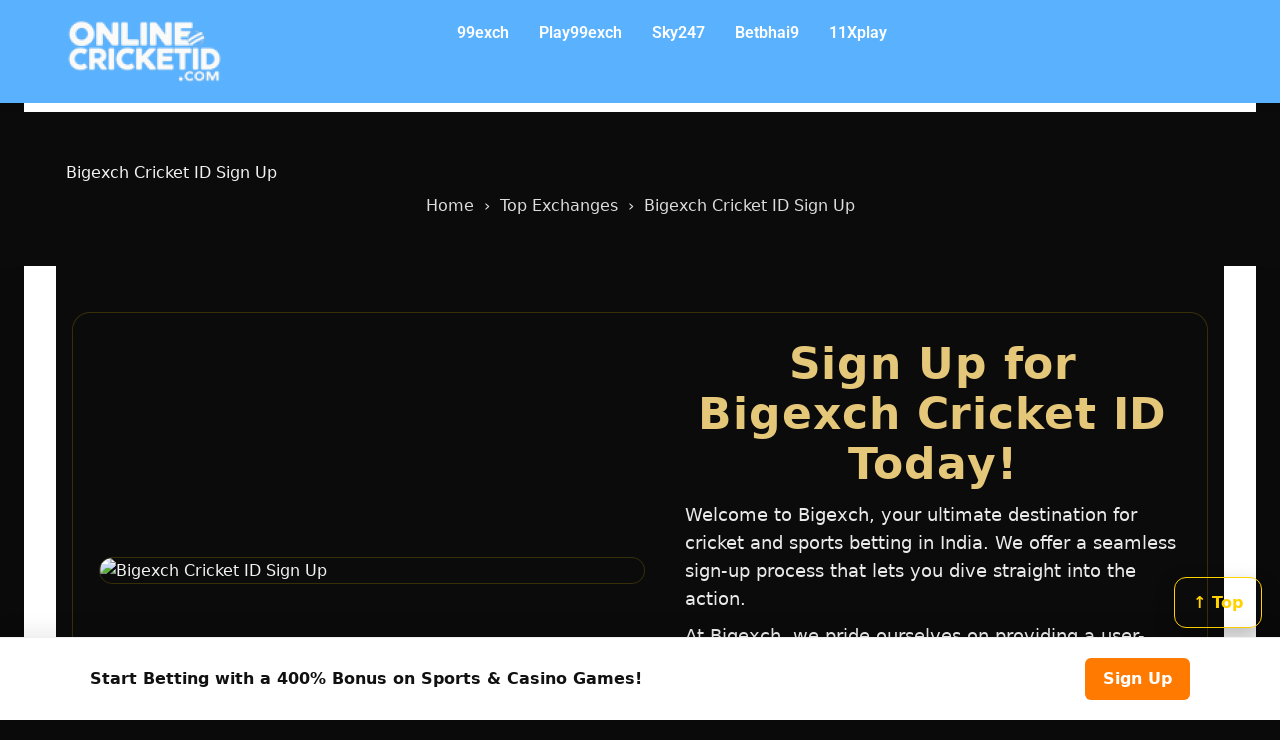

--- FILE ---
content_type: text/html; charset=UTF-8
request_url: https://xn--m1bbe7ava4esa0db3gua0nsau1i9d.com/bigexch-cricket-id-sign-up/
body_size: 27778
content:
<!doctype html><html lang="en-US" prefix="og: https://ogp.me/ns#" class="no-js" itemtype="https://schema.org/WebPage" itemscope><head><script data-no-optimize="1" type="9cf88c2ce1724c57b74681b5-text/javascript">var litespeed_docref=sessionStorage.getItem("litespeed_docref");litespeed_docref&&(Object.defineProperty(document,"referrer",{get:function(){return litespeed_docref}}),sessionStorage.removeItem("litespeed_docref"));</script> <meta charset="UTF-8"><meta name="viewport" content="width=device-width, initial-scale=1, minimum-scale=1"><title>Bigexch Cricket ID Sign Up - Instant Access &amp; Exclusive Betting</title><meta name="description" content="Sign up for your Bigexch Cricket ID on Bigexch today! Unlock instant access to exclusive betting opportunities &amp; high-risk stakes. Easy registration process. Join now &amp; start winning!"/><meta name="robots" content="follow, index, max-snippet:-1, max-video-preview:-1, max-image-preview:large"/><link rel="canonical" href="https://xn--m1bbe7ava4esa0db3gua0nsau1i9d.com/bigexch-cricket-id-sign-up/" /><meta property="og:locale" content="en_US" /><meta property="og:type" content="article" /><meta property="og:title" content="Bigexch Cricket ID Sign Up - Instant Access &amp; Exclusive Betting" /><meta property="og:description" content="Sign up for your Bigexch Cricket ID on Bigexch today! Unlock instant access to exclusive betting opportunities &amp; high-risk stakes. Easy registration process. Join now &amp; start winning!" /><meta property="og:url" content="https://xn--m1bbe7ava4esa0db3gua0nsau1i9d.com/bigexch-cricket-id-sign-up/" /><meta property="og:site_name" content="ऑनलाइनक्रिकेटआईडी.com" /><meta property="og:updated_time" content="2025-11-17T18:51:08+00:00" /><meta name="twitter:card" content="summary_large_image" /><meta name="twitter:title" content="Bigexch Cricket ID Sign Up - Instant Access &amp; Exclusive Betting" /><meta name="twitter:description" content="Sign up for your Bigexch Cricket ID on Bigexch today! Unlock instant access to exclusive betting opportunities &amp; high-risk stakes. Easy registration process. Join now &amp; start winning!" /><meta name="twitter:label1" content="Time to read" /><meta name="twitter:data1" content="12 minutes" /> <script type="application/ld+json" class="rank-math-schema">{"@context":"https://schema.org","@graph":[{"@type":"BreadcrumbList","@id":"https://xn--m1bbe7ava4esa0db3gua0nsau1i9d.com/bigexch-cricket-id-sign-up/#breadcrumb","itemListElement":[{"@type":"ListItem","position":"1","item":{"@id":"https://xn--m1bbe7ava4esa0db3gua0nsau1i9d.com","name":"Home"}},{"@type":"ListItem","position":"2","item":{"@id":"https://xn--m1bbe7ava4esa0db3gua0nsau1i9d.com/bigexch-cricket-id-sign-up/","name":"Bigexch Cricket ID Sign Up"}}]}]}</script> <link rel="alternate" type="application/rss+xml" title="xn--m1bbe7ava4esa0db3gua0nsau1i9d.com &raquo; Feed" href="https://xn--m1bbe7ava4esa0db3gua0nsau1i9d.com/feed/" /><link rel="alternate" type="application/rss+xml" title="xn--m1bbe7ava4esa0db3gua0nsau1i9d.com &raquo; Comments Feed" href="https://xn--m1bbe7ava4esa0db3gua0nsau1i9d.com/comments/feed/" /><link rel="alternate" title="oEmbed (JSON)" type="application/json+oembed" href="https://xn--m1bbe7ava4esa0db3gua0nsau1i9d.com/wp-json/oembed/1.0/embed?url=https%3A%2F%2Fxn--m1bbe7ava4esa0db3gua0nsau1i9d.com%2Fbigexch-cricket-id-sign-up%2F" /><link rel="alternate" title="oEmbed (XML)" type="text/xml+oembed" href="https://xn--m1bbe7ava4esa0db3gua0nsau1i9d.com/wp-json/oembed/1.0/embed?url=https%3A%2F%2Fxn--m1bbe7ava4esa0db3gua0nsau1i9d.com%2Fbigexch-cricket-id-sign-up%2F&#038;format=xml" /><link data-optimized="2" rel="stylesheet" href="https://xn--m1bbe7ava4esa0db3gua0nsau1i9d.com/wp-content/litespeed/css/3a1426539db5f3a25585a98b38e662c3.css?ver=5552c" /> <script type="litespeed/javascript" data-src="https://xn--m1bbe7ava4esa0db3gua0nsau1i9d.com/wp-includes/js/jquery/jquery.min.js" id="jquery-core-js"></script> <link rel="https://api.w.org/" href="https://xn--m1bbe7ava4esa0db3gua0nsau1i9d.com/wp-json/" /><link rel="alternate" title="JSON" type="application/json" href="https://xn--m1bbe7ava4esa0db3gua0nsau1i9d.com/wp-json/wp/v2/pages/4583" /><link rel="EditURI" type="application/rsd+xml" title="RSD" href="https://xn--m1bbe7ava4esa0db3gua0nsau1i9d.com/xmlrpc.php?rsd" /><meta name="generator" content="WordPress 6.9" /><link rel='shortlink' href='https://xn--m1bbe7ava4esa0db3gua0nsau1i9d.com/?p=4583' /><meta name="google-site-verification" content="gpJoRegm9VhTXq3zdkpWq5PsSLGImI1VufVIhrw0LOM" /><meta name="generator" content="Elementor 3.34.2; features: e_font_icon_svg, additional_custom_breakpoints; settings: css_print_method-external, google_font-enabled, font_display-swap"><link rel="icon" href="https://xn--m1bbe7ava4esa0db3gua0nsau1i9d.com/wp-content/uploads/2024/01/ऑनलाइनक्रिकेटआईडी.com-logo-1-150x60.png" sizes="32x32" /><link rel="icon" href="https://xn--m1bbe7ava4esa0db3gua0nsau1i9d.com/wp-content/uploads/2024/01/ऑनलाइनक्रिकेटआईडी.com-logo-1.png" sizes="192x192" /><link rel="apple-touch-icon" href="https://xn--m1bbe7ava4esa0db3gua0nsau1i9d.com/wp-content/uploads/2024/01/ऑनलाइनक्रिकेटआईडी.com-logo-1.png" /><meta name="msapplication-TileImage" content="https://xn--m1bbe7ava4esa0db3gua0nsau1i9d.com/wp-content/uploads/2024/01/ऑनलाइनक्रिकेटआईडी.com-logo-1.png" /></head><body class="wp-singular page-template-default page page-id-4583 wp-custom-logo wp-embed-responsive wp-theme-kadence ehf-header ehf-footer ehf-template-kadence ehf-stylesheet-kadence footer-on-bottom hide-focus-outline link-style-standard content-title-style-hide content-width-normal content-style-boxed content-vertical-padding-hide non-transparent-header mobile-non-transparent-header kadence-elementor-colors elementor-default elementor-kit-10"><div id="wrapper" class="site wp-site-blocks">
<a class="skip-link screen-reader-text scroll-ignore" href="#main">Skip to content</a><header id="masthead" itemscope="itemscope" itemtype="https://schema.org/WPHeader"><p class="main-title bhf-hidden" itemprop="headline"><a href="https://xn--m1bbe7ava4esa0db3gua0nsau1i9d.com" title="xn--m1bbe7ava4esa0db3gua0nsau1i9d.com" rel="home">xn--m1bbe7ava4esa0db3gua0nsau1i9d.com</a></p><div data-elementor-type="wp-post" data-elementor-id="34" class="elementor elementor-34"><div class="elementor-element elementor-element-6a84ef5 e-con-full e-flex e-con e-parent" data-id="6a84ef5" data-element_type="container" data-settings="{&quot;background_background&quot;:&quot;classic&quot;,&quot;position&quot;:&quot;fixed&quot;}"><div class="elementor-element elementor-element-8364e99 e-con-full e-flex e-con e-child" data-id="8364e99" data-element_type="container"><div class="elementor-element elementor-element-01ae64e e-con-full e-flex e-con e-child" data-id="01ae64e" data-element_type="container"><div class="elementor-element elementor-element-b3f330f elementor-widget elementor-widget-image" data-id="b3f330f" data-element_type="widget" data-widget_type="image.default"><div class="elementor-widget-container">
<img data-lazyloaded="1" src="[data-uri]" width="249" height="83" data-src="https://xn--m1bbe7ava4esa0db3gua0nsau1i9d.com/wp-content/uploads/elementor/thumbs/ऑनलाइनक्रिकेटआईडी.com-logo-1-qrh3kid5ynpgvpjfbi4mbcurijgfh6av0hib0wh1tq.png" title="online cricket id" alt="online cricket id" loading="lazy" /></div></div></div><div class="elementor-element elementor-element-ffae547 e-con-full e-flex e-con e-child" data-id="ffae547" data-element_type="container"><div class="elementor-element elementor-element-95940cb elementor-hidden-mobile hfe-nav-menu__align-left hfe-submenu-icon-arrow hfe-submenu-animation-none hfe-link-redirect-child hfe-nav-menu__breakpoint-tablet elementor-widget elementor-widget-navigation-menu" data-id="95940cb" data-element_type="widget" data-settings="{&quot;padding_horizontal_menu_item&quot;:{&quot;unit&quot;:&quot;px&quot;,&quot;size&quot;:15,&quot;sizes&quot;:[]},&quot;padding_horizontal_menu_item_tablet&quot;:{&quot;unit&quot;:&quot;px&quot;,&quot;size&quot;:&quot;&quot;,&quot;sizes&quot;:[]},&quot;padding_horizontal_menu_item_mobile&quot;:{&quot;unit&quot;:&quot;px&quot;,&quot;size&quot;:&quot;&quot;,&quot;sizes&quot;:[]},&quot;padding_vertical_menu_item&quot;:{&quot;unit&quot;:&quot;px&quot;,&quot;size&quot;:15,&quot;sizes&quot;:[]},&quot;padding_vertical_menu_item_tablet&quot;:{&quot;unit&quot;:&quot;px&quot;,&quot;size&quot;:&quot;&quot;,&quot;sizes&quot;:[]},&quot;padding_vertical_menu_item_mobile&quot;:{&quot;unit&quot;:&quot;px&quot;,&quot;size&quot;:&quot;&quot;,&quot;sizes&quot;:[]},&quot;menu_space_between&quot;:{&quot;unit&quot;:&quot;px&quot;,&quot;size&quot;:&quot;&quot;,&quot;sizes&quot;:[]},&quot;menu_space_between_tablet&quot;:{&quot;unit&quot;:&quot;px&quot;,&quot;size&quot;:&quot;&quot;,&quot;sizes&quot;:[]},&quot;menu_space_between_mobile&quot;:{&quot;unit&quot;:&quot;px&quot;,&quot;size&quot;:&quot;&quot;,&quot;sizes&quot;:[]},&quot;menu_row_space&quot;:{&quot;unit&quot;:&quot;px&quot;,&quot;size&quot;:&quot;&quot;,&quot;sizes&quot;:[]},&quot;menu_row_space_tablet&quot;:{&quot;unit&quot;:&quot;px&quot;,&quot;size&quot;:&quot;&quot;,&quot;sizes&quot;:[]},&quot;menu_row_space_mobile&quot;:{&quot;unit&quot;:&quot;px&quot;,&quot;size&quot;:&quot;&quot;,&quot;sizes&quot;:[]},&quot;dropdown_border_radius&quot;:{&quot;unit&quot;:&quot;px&quot;,&quot;top&quot;:&quot;&quot;,&quot;right&quot;:&quot;&quot;,&quot;bottom&quot;:&quot;&quot;,&quot;left&quot;:&quot;&quot;,&quot;isLinked&quot;:true},&quot;dropdown_border_radius_tablet&quot;:{&quot;unit&quot;:&quot;px&quot;,&quot;top&quot;:&quot;&quot;,&quot;right&quot;:&quot;&quot;,&quot;bottom&quot;:&quot;&quot;,&quot;left&quot;:&quot;&quot;,&quot;isLinked&quot;:true},&quot;dropdown_border_radius_mobile&quot;:{&quot;unit&quot;:&quot;px&quot;,&quot;top&quot;:&quot;&quot;,&quot;right&quot;:&quot;&quot;,&quot;bottom&quot;:&quot;&quot;,&quot;left&quot;:&quot;&quot;,&quot;isLinked&quot;:true},&quot;width_dropdown_item&quot;:{&quot;unit&quot;:&quot;px&quot;,&quot;size&quot;:&quot;220&quot;,&quot;sizes&quot;:[]},&quot;width_dropdown_item_tablet&quot;:{&quot;unit&quot;:&quot;px&quot;,&quot;size&quot;:&quot;&quot;,&quot;sizes&quot;:[]},&quot;width_dropdown_item_mobile&quot;:{&quot;unit&quot;:&quot;px&quot;,&quot;size&quot;:&quot;&quot;,&quot;sizes&quot;:[]},&quot;padding_horizontal_dropdown_item&quot;:{&quot;unit&quot;:&quot;px&quot;,&quot;size&quot;:&quot;&quot;,&quot;sizes&quot;:[]},&quot;padding_horizontal_dropdown_item_tablet&quot;:{&quot;unit&quot;:&quot;px&quot;,&quot;size&quot;:&quot;&quot;,&quot;sizes&quot;:[]},&quot;padding_horizontal_dropdown_item_mobile&quot;:{&quot;unit&quot;:&quot;px&quot;,&quot;size&quot;:&quot;&quot;,&quot;sizes&quot;:[]},&quot;padding_vertical_dropdown_item&quot;:{&quot;unit&quot;:&quot;px&quot;,&quot;size&quot;:15,&quot;sizes&quot;:[]},&quot;padding_vertical_dropdown_item_tablet&quot;:{&quot;unit&quot;:&quot;px&quot;,&quot;size&quot;:&quot;&quot;,&quot;sizes&quot;:[]},&quot;padding_vertical_dropdown_item_mobile&quot;:{&quot;unit&quot;:&quot;px&quot;,&quot;size&quot;:&quot;&quot;,&quot;sizes&quot;:[]},&quot;distance_from_menu&quot;:{&quot;unit&quot;:&quot;px&quot;,&quot;size&quot;:&quot;&quot;,&quot;sizes&quot;:[]},&quot;distance_from_menu_tablet&quot;:{&quot;unit&quot;:&quot;px&quot;,&quot;size&quot;:&quot;&quot;,&quot;sizes&quot;:[]},&quot;distance_from_menu_mobile&quot;:{&quot;unit&quot;:&quot;px&quot;,&quot;size&quot;:&quot;&quot;,&quot;sizes&quot;:[]},&quot;toggle_size&quot;:{&quot;unit&quot;:&quot;px&quot;,&quot;size&quot;:&quot;&quot;,&quot;sizes&quot;:[]},&quot;toggle_size_tablet&quot;:{&quot;unit&quot;:&quot;px&quot;,&quot;size&quot;:&quot;&quot;,&quot;sizes&quot;:[]},&quot;toggle_size_mobile&quot;:{&quot;unit&quot;:&quot;px&quot;,&quot;size&quot;:&quot;&quot;,&quot;sizes&quot;:[]},&quot;toggle_border_width&quot;:{&quot;unit&quot;:&quot;px&quot;,&quot;size&quot;:&quot;&quot;,&quot;sizes&quot;:[]},&quot;toggle_border_width_tablet&quot;:{&quot;unit&quot;:&quot;px&quot;,&quot;size&quot;:&quot;&quot;,&quot;sizes&quot;:[]},&quot;toggle_border_width_mobile&quot;:{&quot;unit&quot;:&quot;px&quot;,&quot;size&quot;:&quot;&quot;,&quot;sizes&quot;:[]},&quot;toggle_border_radius&quot;:{&quot;unit&quot;:&quot;px&quot;,&quot;size&quot;:&quot;&quot;,&quot;sizes&quot;:[]},&quot;toggle_border_radius_tablet&quot;:{&quot;unit&quot;:&quot;px&quot;,&quot;size&quot;:&quot;&quot;,&quot;sizes&quot;:[]},&quot;toggle_border_radius_mobile&quot;:{&quot;unit&quot;:&quot;px&quot;,&quot;size&quot;:&quot;&quot;,&quot;sizes&quot;:[]}}" data-widget_type="navigation-menu.default"><div class="elementor-widget-container"><div class="hfe-nav-menu hfe-layout-horizontal hfe-nav-menu-layout horizontal hfe-pointer__none" data-layout="horizontal"><div role="button" class="hfe-nav-menu__toggle elementor-clickable" tabindex="0" aria-label="Menu Toggle">
<span class="screen-reader-text">Menu</span><div class="hfe-nav-menu-icon">
<svg aria-hidden="true"  class="e-font-icon-svg e-fas-align-justify" viewBox="0 0 448 512" xmlns="http://www.w3.org/2000/svg"><path d="M432 416H16a16 16 0 0 0-16 16v32a16 16 0 0 0 16 16h416a16 16 0 0 0 16-16v-32a16 16 0 0 0-16-16zm0-128H16a16 16 0 0 0-16 16v32a16 16 0 0 0 16 16h416a16 16 0 0 0 16-16v-32a16 16 0 0 0-16-16zm0-128H16a16 16 0 0 0-16 16v32a16 16 0 0 0 16 16h416a16 16 0 0 0 16-16v-32a16 16 0 0 0-16-16zm0-128H16A16 16 0 0 0 0 48v32a16 16 0 0 0 16 16h416a16 16 0 0 0 16-16V48a16 16 0 0 0-16-16z"></path></svg></div></div><nav class="hfe-nav-menu__layout-horizontal hfe-nav-menu__submenu-arrow" data-toggle-icon="&lt;svg aria-hidden=&quot;true&quot; tabindex=&quot;0&quot; class=&quot;e-font-icon-svg e-fas-align-justify&quot; viewBox=&quot;0 0 448 512&quot; xmlns=&quot;http://www.w3.org/2000/svg&quot;&gt;&lt;path d=&quot;M432 416H16a16 16 0 0 0-16 16v32a16 16 0 0 0 16 16h416a16 16 0 0 0 16-16v-32a16 16 0 0 0-16-16zm0-128H16a16 16 0 0 0-16 16v32a16 16 0 0 0 16 16h416a16 16 0 0 0 16-16v-32a16 16 0 0 0-16-16zm0-128H16a16 16 0 0 0-16 16v32a16 16 0 0 0 16 16h416a16 16 0 0 0 16-16v-32a16 16 0 0 0-16-16zm0-128H16A16 16 0 0 0 0 48v32a16 16 0 0 0 16 16h416a16 16 0 0 0 16-16V48a16 16 0 0 0-16-16z&quot;&gt;&lt;/path&gt;&lt;/svg&gt;" data-close-icon="&lt;svg aria-hidden=&quot;true&quot; tabindex=&quot;0&quot; class=&quot;e-font-icon-svg e-far-window-close&quot; viewBox=&quot;0 0 512 512&quot; xmlns=&quot;http://www.w3.org/2000/svg&quot;&gt;&lt;path d=&quot;M464 32H48C21.5 32 0 53.5 0 80v352c0 26.5 21.5 48 48 48h416c26.5 0 48-21.5 48-48V80c0-26.5-21.5-48-48-48zm0 394c0 3.3-2.7 6-6 6H54c-3.3 0-6-2.7-6-6V86c0-3.3 2.7-6 6-6h404c3.3 0 6 2.7 6 6v340zM356.5 194.6L295.1 256l61.4 61.4c4.6 4.6 4.6 12.1 0 16.8l-22.3 22.3c-4.6 4.6-12.1 4.6-16.8 0L256 295.1l-61.4 61.4c-4.6 4.6-12.1 4.6-16.8 0l-22.3-22.3c-4.6-4.6-4.6-12.1 0-16.8l61.4-61.4-61.4-61.4c-4.6-4.6-4.6-12.1 0-16.8l22.3-22.3c4.6-4.6 12.1-4.6 16.8 0l61.4 61.4 61.4-61.4c4.6-4.6 12.1-4.6 16.8 0l22.3 22.3c4.7 4.6 4.7 12.1 0 16.8z&quot;&gt;&lt;/path&gt;&lt;/svg&gt;" data-full-width="yes"><ul id="menu-1-95940cb" class="hfe-nav-menu"><li id="menu-item-4875" class="menu-item menu-item-type-post_type menu-item-object-page parent hfe-creative-menu"><a href="https://xn--m1bbe7ava4esa0db3gua0nsau1i9d.com/99exch-cricket-id-sign-up/" class = "hfe-menu-item">99exch</a></li><li id="menu-item-4876" class="menu-item menu-item-type-post_type menu-item-object-page parent hfe-creative-menu"><a href="https://xn--m1bbe7ava4esa0db3gua0nsau1i9d.com/play99exch-cricket-id-sign-up/" class = "hfe-menu-item">Play99exch</a></li><li id="menu-item-4877" class="menu-item menu-item-type-post_type menu-item-object-page parent hfe-creative-menu"><a href="https://xn--m1bbe7ava4esa0db3gua0nsau1i9d.com/sky247-cricket-id-sign-up/" class = "hfe-menu-item">Sky247</a></li><li id="menu-item-4878" class="menu-item menu-item-type-post_type menu-item-object-page parent hfe-creative-menu"><a href="https://xn--m1bbe7ava4esa0db3gua0nsau1i9d.com/betbhai9-cricket-id-sign-up/" class = "hfe-menu-item">Betbhai9</a></li><li id="menu-item-4879" class="menu-item menu-item-type-post_type menu-item-object-page parent hfe-creative-menu"><a href="https://xn--m1bbe7ava4esa0db3gua0nsau1i9d.com/11xplay-cricket-id-sign-up/" class = "hfe-menu-item">11Xplay</a></li></ul></nav></div></div></div><div class="elementor-element elementor-element-ad49d44 elementor-hidden-desktop elementor-hidden-tablet hfe-menu-item-space-between hfe-submenu-icon-arrow hfe-link-redirect-child elementor-widget elementor-widget-navigation-menu" data-id="ad49d44" data-element_type="widget" data-settings="{&quot;menu_space_between_mobile&quot;:{&quot;unit&quot;:&quot;px&quot;,&quot;size&quot;:0,&quot;sizes&quot;:[]},&quot;hamburger_align_mobile&quot;:&quot;right&quot;,&quot;hamburger_align&quot;:&quot;center&quot;,&quot;hamburger_menu_align&quot;:&quot;space-between&quot;,&quot;width_flyout_menu_item&quot;:{&quot;unit&quot;:&quot;px&quot;,&quot;size&quot;:300,&quot;sizes&quot;:[]},&quot;width_flyout_menu_item_tablet&quot;:{&quot;unit&quot;:&quot;px&quot;,&quot;size&quot;:&quot;&quot;,&quot;sizes&quot;:[]},&quot;width_flyout_menu_item_mobile&quot;:{&quot;unit&quot;:&quot;px&quot;,&quot;size&quot;:&quot;&quot;,&quot;sizes&quot;:[]},&quot;padding_flyout_menu_item&quot;:{&quot;unit&quot;:&quot;px&quot;,&quot;size&quot;:30,&quot;sizes&quot;:[]},&quot;padding_flyout_menu_item_tablet&quot;:{&quot;unit&quot;:&quot;px&quot;,&quot;size&quot;:&quot;&quot;,&quot;sizes&quot;:[]},&quot;padding_flyout_menu_item_mobile&quot;:{&quot;unit&quot;:&quot;px&quot;,&quot;size&quot;:&quot;&quot;,&quot;sizes&quot;:[]},&quot;padding_horizontal_menu_item&quot;:{&quot;unit&quot;:&quot;px&quot;,&quot;size&quot;:15,&quot;sizes&quot;:[]},&quot;padding_horizontal_menu_item_tablet&quot;:{&quot;unit&quot;:&quot;px&quot;,&quot;size&quot;:&quot;&quot;,&quot;sizes&quot;:[]},&quot;padding_horizontal_menu_item_mobile&quot;:{&quot;unit&quot;:&quot;px&quot;,&quot;size&quot;:&quot;&quot;,&quot;sizes&quot;:[]},&quot;padding_vertical_menu_item&quot;:{&quot;unit&quot;:&quot;px&quot;,&quot;size&quot;:15,&quot;sizes&quot;:[]},&quot;padding_vertical_menu_item_tablet&quot;:{&quot;unit&quot;:&quot;px&quot;,&quot;size&quot;:&quot;&quot;,&quot;sizes&quot;:[]},&quot;padding_vertical_menu_item_mobile&quot;:{&quot;unit&quot;:&quot;px&quot;,&quot;size&quot;:&quot;&quot;,&quot;sizes&quot;:[]},&quot;menu_space_between&quot;:{&quot;unit&quot;:&quot;px&quot;,&quot;size&quot;:&quot;&quot;,&quot;sizes&quot;:[]},&quot;menu_space_between_tablet&quot;:{&quot;unit&quot;:&quot;px&quot;,&quot;size&quot;:&quot;&quot;,&quot;sizes&quot;:[]},&quot;menu_top_space&quot;:{&quot;unit&quot;:&quot;px&quot;,&quot;size&quot;:&quot;&quot;,&quot;sizes&quot;:[]},&quot;menu_top_space_tablet&quot;:{&quot;unit&quot;:&quot;px&quot;,&quot;size&quot;:&quot;&quot;,&quot;sizes&quot;:[]},&quot;menu_top_space_mobile&quot;:{&quot;unit&quot;:&quot;px&quot;,&quot;size&quot;:&quot;&quot;,&quot;sizes&quot;:[]},&quot;dropdown_border_radius&quot;:{&quot;unit&quot;:&quot;px&quot;,&quot;top&quot;:&quot;&quot;,&quot;right&quot;:&quot;&quot;,&quot;bottom&quot;:&quot;&quot;,&quot;left&quot;:&quot;&quot;,&quot;isLinked&quot;:true},&quot;dropdown_border_radius_tablet&quot;:{&quot;unit&quot;:&quot;px&quot;,&quot;top&quot;:&quot;&quot;,&quot;right&quot;:&quot;&quot;,&quot;bottom&quot;:&quot;&quot;,&quot;left&quot;:&quot;&quot;,&quot;isLinked&quot;:true},&quot;dropdown_border_radius_mobile&quot;:{&quot;unit&quot;:&quot;px&quot;,&quot;top&quot;:&quot;&quot;,&quot;right&quot;:&quot;&quot;,&quot;bottom&quot;:&quot;&quot;,&quot;left&quot;:&quot;&quot;,&quot;isLinked&quot;:true},&quot;padding_horizontal_dropdown_item&quot;:{&quot;unit&quot;:&quot;px&quot;,&quot;size&quot;:&quot;&quot;,&quot;sizes&quot;:[]},&quot;padding_horizontal_dropdown_item_tablet&quot;:{&quot;unit&quot;:&quot;px&quot;,&quot;size&quot;:&quot;&quot;,&quot;sizes&quot;:[]},&quot;padding_horizontal_dropdown_item_mobile&quot;:{&quot;unit&quot;:&quot;px&quot;,&quot;size&quot;:&quot;&quot;,&quot;sizes&quot;:[]},&quot;padding_vertical_dropdown_item&quot;:{&quot;unit&quot;:&quot;px&quot;,&quot;size&quot;:15,&quot;sizes&quot;:[]},&quot;padding_vertical_dropdown_item_tablet&quot;:{&quot;unit&quot;:&quot;px&quot;,&quot;size&quot;:&quot;&quot;,&quot;sizes&quot;:[]},&quot;padding_vertical_dropdown_item_mobile&quot;:{&quot;unit&quot;:&quot;px&quot;,&quot;size&quot;:&quot;&quot;,&quot;sizes&quot;:[]},&quot;toggle_size&quot;:{&quot;unit&quot;:&quot;px&quot;,&quot;size&quot;:&quot;&quot;,&quot;sizes&quot;:[]},&quot;toggle_size_tablet&quot;:{&quot;unit&quot;:&quot;px&quot;,&quot;size&quot;:&quot;&quot;,&quot;sizes&quot;:[]},&quot;toggle_size_mobile&quot;:{&quot;unit&quot;:&quot;px&quot;,&quot;size&quot;:&quot;&quot;,&quot;sizes&quot;:[]},&quot;toggle_border_width&quot;:{&quot;unit&quot;:&quot;px&quot;,&quot;size&quot;:&quot;&quot;,&quot;sizes&quot;:[]},&quot;toggle_border_width_tablet&quot;:{&quot;unit&quot;:&quot;px&quot;,&quot;size&quot;:&quot;&quot;,&quot;sizes&quot;:[]},&quot;toggle_border_width_mobile&quot;:{&quot;unit&quot;:&quot;px&quot;,&quot;size&quot;:&quot;&quot;,&quot;sizes&quot;:[]},&quot;toggle_border_radius&quot;:{&quot;unit&quot;:&quot;px&quot;,&quot;size&quot;:&quot;&quot;,&quot;sizes&quot;:[]},&quot;toggle_border_radius_tablet&quot;:{&quot;unit&quot;:&quot;px&quot;,&quot;size&quot;:&quot;&quot;,&quot;sizes&quot;:[]},&quot;toggle_border_radius_mobile&quot;:{&quot;unit&quot;:&quot;px&quot;,&quot;size&quot;:&quot;&quot;,&quot;sizes&quot;:[]},&quot;close_flyout_size&quot;:{&quot;unit&quot;:&quot;px&quot;,&quot;size&quot;:&quot;&quot;,&quot;sizes&quot;:[]},&quot;close_flyout_size_tablet&quot;:{&quot;unit&quot;:&quot;px&quot;,&quot;size&quot;:&quot;&quot;,&quot;sizes&quot;:[]},&quot;close_flyout_size_mobile&quot;:{&quot;unit&quot;:&quot;px&quot;,&quot;size&quot;:&quot;&quot;,&quot;sizes&quot;:[]}}" data-widget_type="navigation-menu.default"><div class="elementor-widget-container"><div class="hfe-nav-menu__toggle elementor-clickable hfe-flyout-trigger" tabindex="0" role="button" aria-label="Menu Toggle"><div class="hfe-nav-menu-icon">
<svg aria-hidden="true" tabindex="0" class="e-font-icon-svg e-fas-align-justify" viewBox="0 0 448 512" xmlns="http://www.w3.org/2000/svg"><path d="M432 416H16a16 16 0 0 0-16 16v32a16 16 0 0 0 16 16h416a16 16 0 0 0 16-16v-32a16 16 0 0 0-16-16zm0-128H16a16 16 0 0 0-16 16v32a16 16 0 0 0 16 16h416a16 16 0 0 0 16-16v-32a16 16 0 0 0-16-16zm0-128H16a16 16 0 0 0-16 16v32a16 16 0 0 0 16 16h416a16 16 0 0 0 16-16v-32a16 16 0 0 0-16-16zm0-128H16A16 16 0 0 0 0 48v32a16 16 0 0 0 16 16h416a16 16 0 0 0 16-16V48a16 16 0 0 0-16-16z"></path></svg></div></div><div class="hfe-flyout-wrapper" ><div class="hfe-flyout-overlay elementor-clickable"></div><div class="hfe-flyout-container"><div id="hfe-flyout-content-id-ad49d44" class="hfe-side hfe-flyout-right hfe-flyout-open" data-layout="right" data-flyout-type="normal"><div class="hfe-flyout-content push"><nav ><ul id="menu-1-ad49d44" class="hfe-nav-menu"><li id="menu-item-4875" class="menu-item menu-item-type-post_type menu-item-object-page parent hfe-creative-menu"><a href="https://xn--m1bbe7ava4esa0db3gua0nsau1i9d.com/99exch-cricket-id-sign-up/" class = "hfe-menu-item">99exch</a></li><li id="menu-item-4876" class="menu-item menu-item-type-post_type menu-item-object-page parent hfe-creative-menu"><a href="https://xn--m1bbe7ava4esa0db3gua0nsau1i9d.com/play99exch-cricket-id-sign-up/" class = "hfe-menu-item">Play99exch</a></li><li id="menu-item-4877" class="menu-item menu-item-type-post_type menu-item-object-page parent hfe-creative-menu"><a href="https://xn--m1bbe7ava4esa0db3gua0nsau1i9d.com/sky247-cricket-id-sign-up/" class = "hfe-menu-item">Sky247</a></li><li id="menu-item-4878" class="menu-item menu-item-type-post_type menu-item-object-page parent hfe-creative-menu"><a href="https://xn--m1bbe7ava4esa0db3gua0nsau1i9d.com/betbhai9-cricket-id-sign-up/" class = "hfe-menu-item">Betbhai9</a></li><li id="menu-item-4879" class="menu-item menu-item-type-post_type menu-item-object-page parent hfe-creative-menu"><a href="https://xn--m1bbe7ava4esa0db3gua0nsau1i9d.com/11xplay-cricket-id-sign-up/" class = "hfe-menu-item">11Xplay</a></li></ul></nav><div class="elementor-clickable hfe-flyout-close" tabindex="0">
<svg aria-hidden="true" tabindex="0" class="e-font-icon-svg e-far-window-close" viewBox="0 0 512 512" xmlns="http://www.w3.org/2000/svg"><path d="M464 32H48C21.5 32 0 53.5 0 80v352c0 26.5 21.5 48 48 48h416c26.5 0 48-21.5 48-48V80c0-26.5-21.5-48-48-48zm0 394c0 3.3-2.7 6-6 6H54c-3.3 0-6-2.7-6-6V86c0-3.3 2.7-6 6-6h404c3.3 0 6 2.7 6 6v340zM356.5 194.6L295.1 256l61.4 61.4c4.6 4.6 4.6 12.1 0 16.8l-22.3 22.3c-4.6 4.6-12.1 4.6-16.8 0L256 295.1l-61.4 61.4c-4.6 4.6-12.1 4.6-16.8 0l-22.3-22.3c-4.6-4.6-4.6-12.1 0-16.8l61.4-61.4-61.4-61.4c-4.6-4.6-4.6-12.1 0-16.8l22.3-22.3c4.6-4.6 12.1-4.6 16.8 0l61.4 61.4 61.4-61.4c4.6-4.6 12.1-4.6 16.8 0l22.3 22.3c4.7 4.6 4.7 12.1 0 16.8z"></path></svg></div></div></div></div></div></div></div></div></div></div><div class="elementor-element elementor-element-da20d5c e-flex e-con-boxed e-con e-parent" data-id="da20d5c" data-element_type="container"><div class="e-con-inner"><div class="elementor-element elementor-element-785d784 elementor-widget elementor-widget-spacer" data-id="785d784" data-element_type="widget" data-widget_type="spacer.default"><div class="elementor-widget-container"><div class="elementor-spacer"><div class="elementor-spacer-inner"></div></div></div></div></div></div></div></header><main id="inner-wrap" class="wrap kt-clear" role="main"><div id="primary" class="content-area"><div class="content-container site-container"><div id="main" class="site-main"><div class="content-wrap"><article id="post-4583" class="entry content-bg single-entry post-4583 page type-page status-publish hentry"><div class="entry-content-wrap"><div class="entry-content single-content"><style>/* Patch: force full black backdrop + fix mobile hero responsiveness */
  html,body{background:#0a0a0a !important; margin:0 !important; padding:0 !important; min-height:100%;}
  #page, .site, .site-content, .entry-content{background:#0a0a0a !important;}
  .t1, .t1 section, .t1 .sec, .t1 .wrap { background-color:#0b0b0b !important; }
  .t1 .full{width:100vw; margin-left:50%; transform:translateX(-50%); background:#0b0b0b !important}
  .t1 .twocol>*{min-width:0}
  @media (max-width:980px){ .t1 .twocol{grid-template-columns:1fr} }
  @media (max-width:640px){
    #sec02 h1{font-size:32px !important; line-height:1.2 !important;}
    #sec02 .hero-sub{margin:.4rem 0 .8rem !important}
    #sec02 .twocol{gap:18px !important}
    #sec02 img{height:auto !important; width:100% !important; display:block}
  }

  :root{
    --bg:#0a0a0a; --ink:#f3f3f3; --muted:#c9c9c9; --soft:#131313; --panel:#101010; --panel-2:#0e0e0e;
    --accent:#ffd200; --accent-2:#ffe25e;
    --max:1180px; --br:18px; --br-lg:22px; --gap:18px; --gap-lg:22px;
  }
  html,body{background:#0a0a0a !important;}
  .t1, .t1 section, .t1 .sec, .t1 .wrap {
  background-color:#0b0b0b !important;
}


/* ===== HERO MOBILE RESPONSIVE PATCH (sec01/sec02) ===== */

/* Collapse hero to one column on phones (fallback even if other rules miss) */
@media (max-width: 992px) {
  .t1 .sx9-hero .wrap,
  .t1 .billboard .wrap,
  .t1 .twocol {                      /* catch-all for your two-col helper */
    display: block !important;
  }
  .t1 .sx9-hero .wrap > *,
  .t1 .billboard .wrap > *,
  .t1 .twocol > * {
    width: 100% !important;
    max-width: 100% !important;
    min-width: 0 !important;        /* allow text to shrink, no overflow */
  }
}

/* Fix heading breaking like “Yolo 24 7” -> keep the word intact */
.t1 .sx9-hero h1,
.t1 .billboard h1 {
  word-break: normal !important;     /* override break-all/break-word */
  overflow-wrap: normal !important;
  white-space: normal !important;
  hyphens: none !important;
  -webkit-hyphens: none !important;
  -ms-hyphens: none !important;
  text-wrap: balance;                /* nicer line breaks on modern browsers */
  line-height: 1.2 !important;
  text-align: left;
}

/* Mobile-safe heading size & tighter spacing */
@media (max-width: 768px) {
  .t1 .sx9-hero h1,
  .t1 .billboard h1 {
    font-size: clamp(24px, 8.5vw, 34px) !important;
    letter-spacing: .2px;
  }
  .t1 .sx9-hero,
  .t1 .billboard {
    padding: 18px 14px !important;
  }
  .t1 .sx9-hero .wrap,
  .t1 .billboard .wrap { gap: 16px !important; }
}

/* Ensure the hero image scales correctly */
.t1 .sx9-art img { width:100% !important; height:auto !important; display:block; }

  .t1 *{box-sizing:border-box}
  .t1{color:var(--ink); font-family:Inter,system-ui,Segoe UI,Roboto,Arial; line-height:1.58; background:var(--bg); margin:0}

  /* Full-width helpers (bleed beyond theme container) */
  .t1 .full{width:100vw; margin-left:50%; transform:translateX(-50%); background:transparent}
  .t1 .container{max-width:var(--max); margin:0 auto; padding:28px 16px}

  .t1 a{color:var(--accent); text-decoration:none}

  /* Headings (screenshot-like) */
  .t1 h1,.t1 h2,.t1 h3{color:var(--accent); margin:.2rem 0 .6rem}
  .t1 h1{font-size:clamp(30px,4vw,48px); text-align:center; letter-spacing:.02em}
  .t1 h2{font-size:clamp(22px,2.6vw,32px)}
  .t1 h3{font-size:clamp(18px,2vw,22px)}
  .t1 p{margin:.55rem 0}
  .t1 .muted{color:var(--muted)}
  .t1 .center{text-align:center}
  .t1 .lead{font-size:clamp(16px,1.6vw,18px); color:#fff; opacity:.92}
  .t1 .hero-sub{max-width:900px; margin:.6rem auto 1.1rem}

  /* Buttons */
  .t1 .btn{display:inline-flex; align-items:center; gap:10px; background:var(--accent); color:#111;
    font-weight:800; padding:12px 18px; border-radius:12px; border:1px solid #e7c100; box-shadow:0 8px 20px rgba(0,0,0,.25)}
  .t1 .btn.ghost{background:transparent; color:var(--accent); border:1px solid var(--accent)}

  /* Section shells */
  .t1 .sec{border-radius:var(--br); margin:18px 0; border:1px solid rgba(255,210,0,.18); background:var(--panel)}
  .t1 .sec.soft{background:var(--panel-2); border-color:rgba(255,210,0,.12)}
  .t1 .pad{padding:26px}
  .t1 .noborder{border:none}

  /* Banner/Breadcrumb strip (s1) */
  .t1 .banner{background:#141414 url('data:image/svg+xml;utf8,    <svg xmlns='http://www.w3.org/2000/svg' viewBox='0 0 1200 320'><defs><linearGradient id='g' x1='0' y1='0' x2='1' y2='1'><stop stop-color='%23191919' /><stop offset='1' stop-color='%230f0f0f' /></linearGradient></defs><rect width='1200' height='320' fill='url(#g)' /></svg>') center/cover no-repeat}
    border-bottom:1px solid rgba(255,210,0,.18)}
  .t1 .banner .title{font-size:clamp(28px,3.6vw,44px); font-weight:900; color:#fff; text-align:center}
  .t1 .crumb{color:#ddd; text-align:center; margin-top:8px}
  .t1 .crumb a{color:#ddd}

  /* Billboard hero (s2) */
  .t1 .billboard{background:#0f0f0f; border:1px solid rgba(255,210,0,.18); border-radius:var(--br-lg); padding:42px 20px}

  /* Ribbon (s3) */
  .t1 .ribbon{background:linear-gradient(180deg,#141414,#0f0f0f); border:2px solid var(--accent);
    border-radius:var(--br-lg); padding:22px; text-align:center}

  /* Two-column (s4, s6, etc) */
  .t1 .twocol{display:grid; grid-template-columns:1.25fr .95fr; gap:var(--gap-lg)}
  .t1 .twocol .pic{border-radius:var(--br); overflow:hidden; border:1px solid rgba(255,210,0,.18)}
  .t1 .twocol img{width:100%; height:auto; display:block}
  @media (max-width:980px){ .t1 .twocol{grid-template-columns:1fr} }

  /* Table (s5) */
  .t1 table{width:100%; border-collapse:collapse; border-radius:var(--br); overflow:hidden}
  .t1 th,.t1 td{padding:12px 14px; border-bottom:1px solid rgba(255,210,0,.15)}
  .t1 th{background:#0d0d0d; width:30%; color:#e8e8e8; text-transform:uppercase; font-size:.92rem}
  .t1 td{background:#0b0b0b}

  /* Yellow frame (s7, s21, s26) */
  .t1 .frame{background:#101010; border:2px solid var(--accent); border-radius:22px; padding:24px}

  /* Cards/grids (benefits/features/bonuses/partners etc) */
  .t1 .grid2{display:grid; grid-template-columns:repeat(2,1fr); gap:var(--gap)}
  .t1 .grid3{display:grid; grid-template-columns:repeat(3,1fr); gap:var(--gap)}
  .t1 .grid4{display:grid; grid-template-columns:repeat(4,1fr); gap:var(--gap)}
  @media (max-width:1100px){ .t1 .grid4{grid-template-columns:repeat(2,1fr)} }
  @media (max-width:780px){ .t1 .grid3,.t1 .grid2,.t1 .grid4{grid-template-columns:1fr} }
  .t1 .card{background:#111; border:1px solid rgba(255,210,0,.18); border-radius:var(--br); padding:16px}
  .t1 .card h3{margin:.1rem 0 .4rem}

  /* Steps (place bet, deposit, withdraw, etc) */
  .t1 .steps .step{border-left:6px solid var(--accent); background:#0f0f0f;
    border-radius:12px; padding:12px 14px; margin:10px 0}
  .t1 .steps .num{display:inline-flex; align-items:center; justify-content:center; font-weight:900; background:var(--accent);
    color:#111; border-radius:10px; padding:2px 8px; margin-right:8px}

  /* Chips (games/links) */
  .t1 .chips{display:grid; gap:10px}
  .t1 .chip{display:flex; gap:10px; align-items:flex-start; background:#111; border:1px dashed rgba(255,210,0,.25);
    padding:10px 12px; border-radius:12px}

  /* FAQ */
  .t1 .faq details{border:1px solid rgba(255,210,0,.22); border-radius:12px; margin:10px 0; background:#0f0f0f}
  .t1 .faq summary{cursor:pointer; padding:14px 16px; color:var(--accent); position:relative}
  .t1 .faq summary::after{content:"+"; position:absolute; right:16px; top:10px; font-weight:900}
  .t1 .faq details[open] summary::after{content:"–"}
  .t1 .faq .ans{padding:12px 16px; color:var(--ink)}

  /* Full-width strips (partners / CTA) */
  .t1 .strip{background:#0f0f0f; border-top:1px solid rgba(255,210,0,.18); border-bottom:1px solid rgba(255,210,0,.18);}

  /* Mobile sticky CTA */
  .t1 .mbar{position:fixed; left:0; right:0; bottom:0; display:flex; gap:10px; padding:10px;
    background:linear-gradient(180deg,transparent,rgba(0,0,0,.65)); backdrop-filter:blur(6px); z-index:999}
  .t1 .mbar .btn{flex:1; text-align:center}
  @media (min-width:900px){ .t1 .mbar{display:none} }
  .t1 .to-top{position:fixed; right:18px; bottom:92px; z-index:999}


    /* ---------- SportsX9 first 6 sections ---------- */
  .t1 .sx9-hero{border:1px solid rgba(255,210,0,.18); border-radius:22px; padding:34px 24px; background:#0f0f0f}
  .t1 .sx9-hero .wrap{display:grid; grid-template-columns:1.2fr 1fr; gap:30px}
  @media (max-width:980px){ .t1 .sx9-hero .wrap{grid-template-columns:1fr} }
  .t1 .sx9-hero h1{color:#ffd200; font-size:clamp(28px,3.6vw,44px); text-align:left}
  .t1 .sx9-hero p{color:#ddd}
  .t1 .sx9-art{background:#0b0b0b; border-radius:24px; padding:16px; border:1px solid rgba(255,210,0,.22);
    box-shadow:0 0 0 6px rgba(255,210,0,.05), 0 0 38px rgba(255,210,0,.25) inset}
  .t1 .sx9-art img{display:block; width:100%; height:auto; border-radius:16px}

  .t1 .sx9-types{background:#0f0f0f; border-radius:22px; border:1px solid rgba(255,210,0,.18); padding:28px}
  .t1 .sx9-types h2{color:#ffd200; text-align:center}
  .t1 .sx9-types ul{margin:14px 0 0 22px}
  .t1 .sx9-types li{margin:.45rem 0; color:#eaeaea}

  .t1 .sx9-odds{display:grid; grid-template-columns:1fr 1.1fr; gap:28px}
  @media (max-width:980px){ .t1 .sx9-odds{grid-template-columns:1fr} }
  .t1 .sx9-odcard{background:#0f0f0f; border:1px solid rgba(255,210,0,.2); border-radius:16px; padding:16px}
  .t1 .sx9-odgrid{display:grid; grid-template-columns:repeat(3,1fr); gap:16px}
  @media (max-width:900px){ .t1 .sx9-odgrid{grid-template-columns:1fr} }

  .t1 .sx9-tournaments{display:grid; grid-template-columns:repeat(2,1fr); gap:18px}
  @media (max-width:900px){ .t1 .sx9-tournaments{grid-template-columns:1fr} }
  .t1 .sx9-flag{background:#ffd200; color:#111; border-radius:18px; padding:18px; border:1px solid #e7c100}
  .t1 .sx9-flag h3{color:#111; margin:.1rem 0 .3rem}

  .t1 .sx9-live{background:linear-gradient(180deg,#121212,#0b0b0b); border:1px solid rgba(255,210,0,.2);
    border-radius:22px; padding:34px; position:relative; overflow:hidden}
  .t1 .sx9-live::before{content:""; position:absolute; inset:-40%; background:
    radial-gradient(circle at 20% -10%, rgba(255,210,0,.15), transparent 40%),
    radial-gradient(circle at 120% 60%, rgba(255,210,0,.12), transparent 50%);}
  .t1 .sx9-live h2{color:#ffd200}
  .t1 .sx9-live .cta{margin-top:14px}

  .t1 .sx9-how .grid{display:grid; grid-template-columns:repeat(3,1fr); gap:18px}
  @media (max-width:980px){ .t1 .sx9-how .grid{grid-template-columns:1fr} }
  .t1 .sx9-step{background:#111; border:1px solid rgba(255,210,0,.22); border-radius:16px; padding:16px}
  .t1 .sx9-step .icon{width:46px; height:46px; border-radius:12px; background:#ffd200; color:#111; font-weight:900;
    display:flex; align-items:center; justify-content:center; margin-bottom:10px}
/* Center .title only on mobile */
@media (max-width: 768px){
  .t1 .title{
    width:100%;
    text-align:center !important;
    margin-left:auto !important;
    margin-right:auto !important;
    display:block;
  }
  /* If the title sits in a grid/two-column area, span full width + center */
  .t1 .twocol .title{
    grid-column:1 / -1 !important;
    justify-self:center !important;
  }
  /* If the parent is flex, also center the item */
  .t1 .title{ align-self:center !important; }
}</style><div id="t1-top" class="t1"><section id="sec01" class="full banner"><div class="container" style="padding:48px 16px"><div class="title">Bigexch Cricket ID Sign Up</div><div class="crumb">Home &nbsp;›&nbsp; <a href="/exchanges">Top Exchanges</a> &nbsp;›&nbsp; <span>Bigexch Cricket ID Sign Up</span></div></div></section><div class="container"> <script type="application/ld+json">{
      "@context":"https://schema.org","@type":"BreadcrumbList","itemListElement":[
        {"@type":"ListItem","position":1,"name":"Home","item":"/"},
        {"@type":"ListItem","position":2,"name":"Exchanges","item":"/exchanges"},
        {"@type":"ListItem","position":3,"name":"Bigexch Cricket ID Sign Up","item":"https://xn--m1bbe7ava4esa0db3gua0nsau1i9d.com/bigexch-cricket-id-sign-up/"}
      ]}</script> <section id="sec02" class="sec pad" style="background:#0b0b0b"><div class="twocol" style="grid-template-columns:1.1fr 1fr; align-items:center; gap:40px"><div class="pic">
<img data-lazyloaded="1" src="[data-uri]" width="1120" height="840" decoding="async" loading="lazy" data-src="https://picsum.photos/seed/Bigexch+Cricket+ID+Sign+Up-hero/1120/840" alt="Bigexch Cricket ID Sign Up" style="width:100%;height:auto;border-radius:22px"></div><div><h1 style="color:#E5C77A; font-size:44px; line-height:1.15; margin:0 0 12px">Sign Up for Bigexch Cricket ID Today!</h1><div class="hero-sub"><p class='lead'>Welcome to Bigexch, your ultimate destination for cricket and sports betting in India. We offer a seamless sign-up process that lets you dive straight into the action.</p><p class='lead'>At Bigexch, we pride ourselves on providing a user-friendly experience. Whether you&#x27;re a seasoned bettor or new to the game, our platform caters to all levels of expertise.</p></div><div style="margin-top:14px">
<a class="btn" href="https://wa.aisensy.com/+15558498697" rel="nofollow noopener" style="background:#25D366" target="_blank">Get Bigexch ID</a></div></div></div></section><section id="sec03" class="sec pad" style="background:#0b0b0b"><div class="twocol" style="align-items:center; gap:40px"><div><h2 style="color:#E5C77A; font-size:40px; margin:0 0 14px">Join the Excitement: Sign Up for Bigexch Cricket ID Today!</h2><p style='margin:6px 0'>Sign up today and explore a wide range of betting options, from cricket to live casino games. Our dedicated team is here to support you every step of the way.</p><p style='margin:6px 0'>Take advantage of our exciting bonuses and promotions designed to enhance your gaming experience. Bigexch is committed to delivering top-notch entertainment and security.</p><ul style='margin:12px 0 0 18px'><li style='margin:6px 0'>Cricket</li><li style='margin:6px 0'>Tennis</li><li style='margin:6px 0'>Football</li><li style='margin:6px 0'>Live Casino</li><li style='margin:6px 0'>Horse Racing</li></ul></div><div class="pic">
<img data-lazyloaded="1" src="[data-uri]" width="1120" height="840" decoding="async" loading="lazy" data-src="https://picsum.photos/seed/Bigexch+Cricket+ID+Sign+Up-intro/1120/840" alt="Bigexch Cricket ID Sign Up" style="width:100%;height:auto;border-radius:22px"></div></div></section><section id="sec04" class="sec pad center" style="background:#0b0b0b"><div class="center" style="margin-bottom:16px"><div class="kicker">KEY FEATURES</div><h2 style="color:#E5C77A; font-size:36px">Why Bigexch Is Every Bettor’s First Choice!</h2></div><div class="grid3" style="gap:18px"><div class='card' style='background:#171421; border-radius:18px; padding:18px; border:1px solid rgba(255,210,0,.18)'><div style='display:flex; align-items:center; gap:14px; margin-bottom:10px'><div style='width:56px;height:56px;border-radius:12px;background:#ffe25e;display:flex;align-items:center;justify-content:center'><svg width="36" height="36" viewBox="0 0 24 24" fill="none"><circle cx="12" cy="12" r="11" fill="#ffcc00" stroke="#111" stroke-width="2"/><polygon points="9,7 17,12 9,17" fill="#111"/></svg></div><h3 style='margin:0'>Live Betting</h3></div><hr style='border:0;border-top:1px solid rgba(255,210,0,.25);margin:12px 0'><ul style='margin-left:18px'><li style='margin:6px 0'>Highlights</li><li style='margin:6px 0'>Fast payouts</li><li style='margin:6px 0'>Mobile friendly</li></ul></div><div class='card' style='background:#171421; border-radius:18px; padding:18px; border:1px solid rgba(255,210,0,.18)'><div style='display:flex; align-items:center; gap:14px; margin-bottom:10px'><div style='width:56px;height:56px;border-radius:12px;background:#ffe25e;display:flex;align-items:center;justify-content:center'><svg width="36" height="36" viewBox="0 0 24 24" fill="none"><rect x="4" y="4" width="16" height="16" rx="3" fill="#ffcc00" stroke="#111" stroke-width="2"/></svg></div><h3 style='margin:0'>Comprehensive Stats</h3></div><hr style='border:0;border-top:1px solid rgba(255,210,0,.25);margin:12px 0'><ul style='margin-left:18px'><li style='margin:6px 0'>Highlights</li><li style='margin:6px 0'>Fast payouts</li><li style='margin:6px 0'>Mobile friendly</li></ul></div><div class='card' style='background:#171421; border-radius:18px; padding:18px; border:1px solid rgba(255,210,0,.18)'><div style='display:flex; align-items:center; gap:14px; margin-bottom:10px'><div style='width:56px;height:56px;border-radius:12px;background:#ffe25e;display:flex;align-items:center;justify-content:center'><svg width="36" height="36" viewBox="0 0 24 24" fill="none"><rect x="4" y="4" width="16" height="16" rx="3" fill="#ffcc00" stroke="#111" stroke-width="2"/></svg></div><h3 style='margin:0'>In-Depth Analysis</h3></div><hr style='border:0;border-top:1px solid rgba(255,210,0,.25);margin:12px 0'><ul style='margin-left:18px'><li style='margin:6px 0'>Highlights</li><li style='margin:6px 0'>Fast payouts</li><li style='margin:6px 0'>Mobile friendly</li></ul></div><div class='card' style='background:#171421; border-radius:18px; padding:18px; border:1px solid rgba(255,210,0,.18)'><div style='display:flex; align-items:center; gap:14px; margin-bottom:10px'><div style='width:56px;height:56px;border-radius:12px;background:#ffe25e;display:flex;align-items:center;justify-content:center'><svg width="36" height="36" viewBox="0 0 24 24" fill="none"><circle cx="12" cy="12" r="11" fill="#ffcc00" stroke="#111" stroke-width="2"/><polygon points="9,7 17,12 9,17" fill="#111"/></svg></div><h3 style='margin:0'>Multi-Event Betting</h3></div><hr style='border:0;border-top:1px solid rgba(255,210,0,.25);margin:12px 0'><ul style='margin-left:18px'><li style='margin:6px 0'>Highlights</li><li style='margin:6px 0'>Fast payouts</li><li style='margin:6px 0'>Mobile friendly</li></ul></div><div class='card' style='background:#171421; border-radius:18px; padding:18px; border:1px solid rgba(255,210,0,.18)'><div style='display:flex; align-items:center; gap:14px; margin-bottom:10px'><div style='width:56px;height:56px;border-radius:12px;background:#ffe25e;display:flex;align-items:center;justify-content:center'><svg width="36" height="36" viewBox="0 0 24 24" fill="none"><rect x="4" y="4" width="16" height="16" rx="3" fill="#ffcc00" stroke="#111" stroke-width="2"/></svg></div><h3 style='margin:0'>Customizable Alerts</h3></div><hr style='border:0;border-top:1px solid rgba(255,210,0,.25);margin:12px 0'><ul style='margin-left:18px'><li style='margin:6px 0'>Highlights</li><li style='margin:6px 0'>Fast payouts</li><li style='margin:6px 0'>Mobile friendly</li></ul></div><div class='card' style='background:#171421; border-radius:18px; padding:18px; border:1px solid rgba(255,210,0,.18)'><div style='display:flex; align-items:center; gap:14px; margin-bottom:10px'><div style='width:56px;height:56px;border-radius:12px;background:#ffe25e;display:flex;align-items:center;justify-content:center'><svg width="36" height="36" viewBox="0 0 24 24" fill="none"><circle cx="12" cy="12" r="11" fill="#ffcc00" stroke="#111" stroke-width="2"/><polygon points="9,7 17,12 9,17" fill="#111"/></svg></div><h3 style='margin:0'>Bet Builder</h3></div><hr style='border:0;border-top:1px solid rgba(255,210,0,.25);margin:12px 0'><ul style='margin-left:18px'><li style='margin:6px 0'>Highlights</li><li style='margin:6px 0'>Fast payouts</li><li style='margin:6px 0'>Mobile friendly</li></ul></div></div></section><section id="sec05" class="sec pad" style="background:#161321"><div class="center"><h2 style="color:#E5C77A; font-size:36px">Advantages of Bigexch</h2></div><div style="max-width:980px;margin:18px auto"><h3 style='margin:14px 0'>Top Players</h3><p class='muted'>Learn about the top players in the cricket world.</p><h3 style='margin:14px 0'>Upcoming Fixtures</h3><p class='muted'>Stay updated with upcoming cricket fixtures.</p><h3 style='margin:14px 0'>Live Scoreboard</h3><p class='muted'>Follow live scores and updates during matches.</p><h3 style='margin:14px 0'>Betting Strategies</h3><p class='muted'>Discover effective betting strategies and tips.</p><h3 style='margin:14px 0'>Match Highlights</h3><p class='muted'>Catch up on match highlights and key moments.</p></div></section><section id="sec06" class="sec pad" style="background:#0b0b0b"><div class="center"><h2 style="color:#E5C77A; font-size:36px">How to start betting at Bigexch?</h2><p class="muted">To start betting on Bigexch, follow these general steps:</p></div><div class="grid3" style="gap:18px; margin-top:10px"><div class='card' style='background:#111;border:1px solid rgba(255,210,0,.25);box-shadow:0 0 34px rgba(255,210,0,.32);border-radius:20px; padding:18px'><div style='font-size:28px; font-weight:800; color:#ffcc00; margin-bottom:6px'>01</div><h3 style='margin:0 0 8px'>Visit the Bigexch Website</h3><hr style='border:0;border-top:1px solid rgba(255,210,0,.25)'><ul style='margin:10px 0 0 18px'><li>Open your web browser and navigate to the Bigexch cricket ID sign-up page.</li></ul></div><div class='card' style='background:#111;border:1px solid rgba(255,210,0,.25);box-shadow:0 0 34px rgba(255,210,0,.32);border-radius:20px; padding:18px'><div style='font-size:28px; font-weight:800; color:#ffcc00; margin-bottom:6px'>02</div><h3 style='margin:0 0 8px'>Fill in Your Details</h3><hr style='border:0;border-top:1px solid rgba(255,210,0,.25)'><ul style='margin:10px 0 0 18px'><li>Enter your personal information such as name, email, and mobile number in the registration form.</li></ul></div><div class='card' style='background:#111;border:1px solid rgba(255,210,0,.25);box-shadow:0 0 34px rgba(255,210,0,.32);border-radius:20px; padding:18px'><div style='font-size:28px; font-weight:800; color:#ffcc00; margin-bottom:6px'>03</div><h3 style='margin:0 0 8px'>Create a Password</h3><hr style='border:0;border-top:1px solid rgba(255,210,0,.25)'><ul style='margin:10px 0 0 18px'><li>Choose a strong password for your account that contains a mix of letters, numbers, and special characters.</li></ul></div><div class='card' style='background:#111;border:1px solid rgba(255,210,0,.25);box-shadow:0 0 34px rgba(255,210,0,.32);border-radius:20px; padding:18px'><div style='font-size:28px; font-weight:800; color:#ffcc00; margin-bottom:6px'>04</div><h3 style='margin:0 0 8px'>Agree to Terms and Conditions</h3><hr style='border:0;border-top:1px solid rgba(255,210,0,.25)'><ul style='margin:10px 0 0 18px'><li>Read and accept the terms and conditions along with the privacy policy to proceed.</li></ul></div><div class='card' style='background:#111;border:1px solid rgba(255,210,0,.25);box-shadow:0 0 34px rgba(255,210,0,.32);border-radius:20px; padding:18px'><div style='font-size:28px; font-weight:800; color:#ffcc00; margin-bottom:6px'>05</div><h3 style='margin:0 0 8px'>Verify Your Email</h3><hr style='border:0;border-top:1px solid rgba(255,210,0,.25)'><ul style='margin:10px 0 0 18px'><li>Check your email inbox for a verification link and click it to confirm your registration.</li></ul></div><div class="card" style="background:#FFCC00;color:#111;border-radius:20px; padding:24px; display:flex; flex-direction:column; justify-content:center; box-shadow:0 0 34px rgba(255,210,0,.32)"><h3 style="margin:0 0 8px; color:#111">Get Online Bigexch ID</h3><p style="margin:0 0 10px">Join now and unlock seamless, secure, and thrilling betting.</p>
<a class="btn" href="https://wa.aisensy.com/+15558498697" rel="nofollow noopener" style="background:#111; color:#fff" target="_blank">Get Online ID</a></div></div></section><section id="sec07" class="sec pad center" style="background:#111"><div style="max-width:900px;margin:0 auto"><div class="kicker">BIGEXCH</div><h2 style="color:#E5C77A; font-size:32px">Download Bigexch Betting App now</h2><p class='lead'>Welcome to Bigexch, your ultimate destination for cricket and sports betting in India. We offer a seamless sign-up process that lets you dive straight into the action.</p><p class='lead'>At Bigexch, we pride ourselves on providing a user-friendly experience. Whether you&#x27;re a seasoned bettor or new to the game, our platform caters to all levels of expertise.</p></div></section><section id="sec08" class="sec pad center" style="background:#0b0b0b"><div class="kicker">WHY CHOOSE US</div><h2 style="color:#E5C77A; font-size:36px">Why Is Bigexch The Best Option For Online Betting ID ?</h2><div class="grid4" style="gap:18px; margin-top:14px"><div class='card' style='background:#111;border:1px solid rgba(255,210,0,.25);box-shadow:0 0 34px rgba(255,210,0,.32);border-radius:20px; padding:18px'><div style='width:58px;height:58px;border-radius:12px;background:#ffe25e;display:flex;align-items:center;justify-content:center'><svg width="36" height="36" viewBox="0 0 24 24" fill="none"><circle cx="12" cy="9" r="4" fill="#ffcc00" stroke="#111" stroke-width="2"/><path d="M4 21c0-4.418 3.582-8 8-8s8 3.582 8 8" fill="none" stroke="#ffcc00" stroke-width="2"/></svg></div><h3 style='margin:12px 0'>User Reviews</h3><hr style='border:0;border-top:1px solid rgba(255,210,0,.25)'><p class='muted'>Read what users are saying about our platform.</p></div><div class='card' style='background:#111;border:1px solid rgba(255,210,0,.25);box-shadow:0 0 34px rgba(255,210,0,.32);border-radius:20px; padding:18px'><div style='width:58px;height:58px;border-radius:12px;background:#ffe25e;display:flex;align-items:center;justify-content:center'><svg width="36" height="36" viewBox="0 0 24 24" fill="none"><circle cx="12" cy="12" r="11" fill="#ffcc00" stroke="#111" stroke-width="2"/><polygon points="9,7 17,12 9,17" fill="#111"/></svg></div><h3 style='margin:12px 0'>Betting Tips</h3><hr style='border:0;border-top:1px solid rgba(255,210,0,.25)'><p class='muted'>Get expert tips to enhance your betting strategy.</p></div><div class='card' style='background:#111;border:1px solid rgba(255,210,0,.25);box-shadow:0 0 34px rgba(255,210,0,.32);border-radius:20px; padding:18px'><div style='width:58px;height:58px;border-radius:12px;background:#ffe25e;display:flex;align-items:center;justify-content:center'><svg width="36" height="36" viewBox="0 0 24 24" fill="none"><rect x="4" y="4" width="16" height="16" rx="3" fill="#ffcc00" stroke="#111" stroke-width="2"/></svg></div><h3 style='margin:12px 0'>Match Previews</h3><hr style='border:0;border-top:1px solid rgba(255,210,0,.25)'><p class='muted'>Stay informed with match previews and predictions.</p></div><div class='card' style='background:#111;border:1px solid rgba(255,210,0,.25);box-shadow:0 0 34px rgba(255,210,0,.32);border-radius:20px; padding:18px'><div style='width:58px;height:58px;border-radius:12px;background:#ffe25e;display:flex;align-items:center;justify-content:center'><svg width="36" height="36" viewBox="0 0 24 24" fill="none"><rect x="4" y="4" width="16" height="16" rx="3" fill="#ffcc00" stroke="#111" stroke-width="2"/></svg></div><h3 style='margin:12px 0'>Community Forum</h3><hr style='border:0;border-top:1px solid rgba(255,210,0,.25)'><p class='muted'>Join discussions with fellow cricket fans.</p></div></div><div style="margin-top:16px">
<a class="btn" href="https://wa.aisensy.com/+15558498697" rel="nofollow noopener" target="_blank">Get Your Online Betting ID Today and Start Winning!</a></div></section><section id="sec09" class="sec pad" style="background:#161321"><div class="center"><div class="kicker">TESTIMONIAL</div><h2 style="color:#E5C77A; font-size:32px">What Our Customer says</h2></div><div class="grid3" style="gap:18px; margin-top:14px"><div class='card' style='background:#fff;color:#111;border-radius:14px; padding:18px'><h3 style='margin:0 0 8px'>John Doe</h3><hr style='border:0;border-top:1px solid #eaeaea'><p style='margin:8px 0 0'>Signing up for Bigexch was a breeze! The process was straightforward and I was able to start trading within minutes. I&#x27;ve already seen great results since I joined.</p></div><div class='card' style='background:#fff;color:#111;border-radius:14px; padding:18px'><h3 style='margin:0 0 8px'>Jane Smith</h3><hr style='border:0;border-top:1px solid #eaeaea'><p style='margin:8px 0 0'>I love using Bigexch for my cricket betting needs. The interface is user-friendly and the support team is always available to help. I&#x27;ve been a member since last year and I couldn&#x27;t be happier.</p></div><div class='card' style='background:#fff;color:#111;border-radius:14px; padding:18px'><h3 style='margin:0 0 8px'>Mike Johnson</h3><hr style='border:0;border-top:1px solid #eaeaea'><p style='margin:8px 0 0'>Bigexch has revolutionized the way I engage with cricket. The features are top-notch and I appreciate the security measures they have in place. I&#x27;ve been with them since the beginning of 2023.</p></div></div><div class="center" style="margin-top:22px"><div class="kicker">PAYMENT OPTIONS</div><h3>Deposit and Withdrawal Payment Methods Overview</h3><div class="chips" style="margin-top:12px"><div class="chip"><div>🏏</div><div><strong>T20 Matches</strong><div class="muted">Bet on thrilling T20 cricket matches.</div></div></div><div class="chip"><div>🎾</div><div><strong>ODI Matches</strong><div class="muted">Place bets on One Day International cricket games.</div></div></div><div class="chip"><div>⚽</div><div><strong>Test Matches</strong><div class="muted">Experience the excitement of betting on Test matches.</div></div></div><div class="chip"><div>🎲</div><div><strong>Domestic Leagues</strong><div class="muted">Bet on various domestic cricket leagues around the world.</div></div></div><div class="chip"><div>🃏</div><div><strong>International Tours</strong><div class="muted">Wager on international cricket tours and series.</div></div></div><div class="chip"><div>🎰</div><div><strong>Fantasy Cricket</strong><div class="muted">Participate in fantasy cricket leagues and contests.</div></div></div><div class="chip"><div>🏇</div><div><strong>Virtual Cricket</strong><div class="muted">Enjoy betting on simulated cricket games anytime.</div></div></div><div class="chip"><div>📈</div><div><strong>Cricket Specials</strong><div class="muted">Bet on unique cricket events and specials.</div></div></div><div class="chip"><div>⏱️</div><div><strong>Women’s Cricket</strong><div class="muted">Support and bet on women’s cricket matches.</div></div></div><div class="chip"><div>⭐</div><div><strong>Historic Matches</strong><div class="muted">Bet on replays of historic cricket matches.</div></div></div></div></div></section><section id="sec10" class="sec pad" style="background:#0b0b0b"><div class="twocol" style="gap:24px; align-items:start"><div class="card" style="background:#161321;border-radius:18px; padding:18px"><h2 style="color:#E5C77A; margin:0 0 8px">Everything you need to know about</h2><p class="muted">Receive a generous welcome bonus on your first deposit.</p><div style="margin-top:12px"><a class="btn" href="https://wa.aisensy.com/+15558498697" rel="nofollow noopener" style="background:#FFCC00;color:#111" target="_blank">Get Online ID</a></div></div><div>
<details style='background:#0f0f0f;border:1px solid rgba(255,210,0,.2);border-radius:12px;padding:10px;margin:8px 0'><summary style='cursor:pointer'><strong>What is Bigexch?</strong></summary><div class='muted' style='margin-top:6px'>Bigexch is an online platform that allows users to sign up and trade cricket IDs for betting purposes.</div></details><details style='background:#0f0f0f;border:1px solid rgba(255,210,0,.2);border-radius:12px;padding:10px;margin:8px 0'><summary style='cursor:pointer'><strong>Is it safe to use Bigexch?</strong></summary><div class='muted' style='margin-top:6px'>Yes, Bigexch employs advanced security measures to ensure the safety and privacy of its users.</div></details><details style='background:#0f0f0f;border:1px solid rgba(255,210,0,.2);border-radius:12px;padding:10px;margin:8px 0'><summary style='cursor:pointer'><strong>How do I sign up?</strong></summary><div class='muted' style='margin-top:6px'>To sign up, visit our website and fill out the registration form with your details.</div></details><details style='background:#0f0f0f;border:1px solid rgba(255,210,0,.2);border-radius:12px;padding:10px;margin:8px 0'><summary style='cursor:pointer'><strong>Can I withdraw my earnings?</strong></summary><div class='muted' style='margin-top:6px'>Absolutely! You can withdraw your earnings at any time through our secure payment methods.</div></details><details style='background:#0f0f0f;border:1px solid rgba(255,210,0,.2);border-radius:12px;padding:10px;margin:8px 0'><summary style='cursor:pointer'><strong>What payment methods are accepted?</strong></summary><div class='muted' style='margin-top:6px'>We accept various payment methods including credit cards, bank transfers, and e-wallets.</div></details><details style='background:#0f0f0f;border:1px solid rgba(255,210,0,.2);border-radius:12px;padding:10px;margin:8px 0'><summary style='cursor:pointer'><strong>Is there a customer support team?</strong></summary><div class='muted' style='margin-top:6px'>Yes, we have a dedicated customer support team available 24/7 to assist you with any queries.</div></details><details style='background:#0f0f0f;border:1px solid rgba(255,210,0,.2);border-radius:12px;padding:10px;margin:8px 0'><summary style='cursor:pointer'><strong>What if I forget my password?</strong></summary><div class='muted' style='margin-top:6px'>You can easily reset your password by clicking on the &#x27;Forgot Password&#x27; link on the login page.</div></details><details style='background:#0f0f0f;border:1px solid rgba(255,210,0,.2);border-radius:12px;padding:10px;margin:8px 0'><summary style='cursor:pointer'><strong>Are there any fees for transactions?</strong></summary><div class='muted' style='margin-top:6px'>Yes, there may be small transaction fees depending on the payment method used.</div></details></div></div><div class="disclaimer" style="background:#a0b58a; color:#0b0b0b; border-radius:8px; margin-top:18px; padding:8px 12px">Betting involves risks and may not be suitable for everyone. Please gamble responsibly and seek help if you experience any issues.</div></section><section id="sec12" class="sec soft pad"><h2>How To Place A Bet</h2><div class="steps"><div class="step"><h3><span class="num">1</span>Choose a Match to Bet On</h3><div class="muted">Browse the list of upcoming cricket matches and select one to place a bet.</div></div><div class="step"><h3><span class="num">2</span>Select Your Betting Type</h3><div class="muted">Choose the type of bet you want to place, such as match winner or top scorer.</div></div><div class="step"><h3><span class="num">3</span>Enter Your Stake Amount</h3><div class="muted">Specify how much money you want to wager on your selected bet.</div></div><div class="step"><h3><span class="num">4</span>Review Your Bet Slip</h3><div class="muted">Double-check the details of your bet slip for accuracy before proceeding.</div></div><div class="step"><h3><span class="num">5</span>Confirm Your Bet</h3><div class="muted">Click the confirm button to finalize your bet placement.</div></div></div></section><section id="sec13" class="sec pad"><h2>Deposit With UPI/Paytm/PhonePe</h2><div class="steps"><div class="step"><h3><span class="num">1</span>Log into Your Bigexch Account</h3><div class="muted">Access your account by logging in with your credentials.</div></div><div class="step"><h3><span class="num">2</span>Go to the Deposit Section</h3><div class="muted">Navigate to the deposit or funds section of your account.</div></div><div class="step"><h3><span class="num">3</span>Select Your Payment Method</h3><div class="muted">Choose your preferred payment method, such as UPI, Paytm, or PhonePe.</div></div><div class="step"><h3><span class="num">4</span>Enter Deposit Amount</h3><div class="muted">Input the amount you wish to deposit into your betting account.</div></div><div class="step"><h3><span class="num">5</span>Complete the Payment Process</h3><div class="muted">Follow the prompts to complete the payment securely.</div></div></div></section><section id="sec14" class="sec soft pad"><h2>Withdraw Money</h2><div class="steps"><div class="step"><h3><span class="num">1</span>Log into Your Bigexch Account</h3><div class="muted">Access your account by entering your login credentials.</div></div><div class="step"><h3><span class="num">2</span>Navigate to the Withdraw Section</h3><div class="muted">Find the withdrawal option in your account menu.</div></div><div class="step"><h3><span class="num">3</span>Select Your Withdrawal Method</h3><div class="muted">Choose a method for withdrawal, such as UPI or bank transfer.</div></div><div class="step"><h3><span class="num">4</span>Enter Withdrawal Amount</h3><div class="muted">Specify the amount you wish to withdraw from your account.</div></div><div class="step"><h3><span class="num">5</span>Confirm Your Withdrawal Request</h3><div class="muted">Review the details and confirm your withdrawal request to process it.</div></div></div></section><section id="sec15" class="sec pad"><h2>Key Features</h2><div class="grid3"><div class="card"><h3>Live Betting</h3><div class="muted">Bet on matches as they happen in real-time.</div></div><div class="card"><h3>Comprehensive Stats</h3><div class="muted">Access detailed statistics for all cricket matches.</div></div><div class="card"><h3>In-Depth Analysis</h3><div class="muted">Get expert analysis on upcoming matches.</div></div><div class="card"><h3>Multi-Event Betting</h3><div class="muted">Place bets on multiple events simultaneously.</div></div><div class="card"><h3>Customizable Alerts</h3><div class="muted">Set alerts for your favorite teams and matches.</div></div><div class="card"><h3>Bet Builder</h3><div class="muted">Create your own bets with our Bet Builder feature.</div></div><div class="card"><h3>Cash Out Option</h3><div class="muted">Take control of your bets with our cash-out feature.</div></div><div class="card"><h3>Virtual Cricket</h3><div class="muted">Enjoy betting on virtual cricket matches.</div></div><div class="card"><h3>Referral Bonuses</h3><div class="muted">Invite friends to earn referral bonuses.</div></div></div></section><section id="sec16" class="sec soft pad"><h2>Bonuses &#038; Promotions</h2><div class="grid3"><div class="card"><h3>Welcome Bonus</h3><div class="muted">Receive a generous welcome bonus on your first deposit.</div></div><div class="card"><h3>Loyalty Rewards</h3><div class="muted">Earn points for every bet placed and redeem for rewards.</div></div><div class="card"><h3>Cashback Offers</h3><div class="muted">Get a percentage of your losses back as cashback.</div></div><div class="card"><h3>Free Bets</h3><div class="muted">Enjoy free bets on selected matches.</div></div><div class="card"><h3>Seasonal Promotions</h3><div class="muted">Participate in seasonal promotions for extra bonuses.</div></div><div class="card"><h3>Referral Bonus</h3><div class="muted">Earn bonuses for referring friends to the platform.</div></div></div><p class="muted" style="margin-top:8px">Get a welcome offer on your first ID. T&amp;Cs apply.</p></section><section id="sec17" class="sec pad"><h2>Popular Games &#038; Markets</h2><div class="chips"><div class="chip"><div>🏏</div><div><strong>T20 Matches</strong><div class="muted">Bet on thrilling T20 cricket matches.</div></div></div><div class="chip"><div>🎾</div><div><strong>ODI Matches</strong><div class="muted">Place bets on One Day International cricket games.</div></div></div><div class="chip"><div>⚽</div><div><strong>Test Matches</strong><div class="muted">Experience the excitement of betting on Test matches.</div></div></div><div class="chip"><div>🎲</div><div><strong>Domestic Leagues</strong><div class="muted">Bet on various domestic cricket leagues around the world.</div></div></div><div class="chip"><div>🃏</div><div><strong>International Tours</strong><div class="muted">Wager on international cricket tours and series.</div></div></div><div class="chip"><div>🎰</div><div><strong>Fantasy Cricket</strong><div class="muted">Participate in fantasy cricket leagues and contests.</div></div></div><div class="chip"><div>🏇</div><div><strong>Virtual Cricket</strong><div class="muted">Enjoy betting on simulated cricket games anytime.</div></div></div><div class="chip"><div>📈</div><div><strong>Cricket Specials</strong><div class="muted">Bet on unique cricket events and specials.</div></div></div><div class="chip"><div>⏱️</div><div><strong>Women’s Cricket</strong><div class="muted">Support and bet on women’s cricket matches.</div></div></div><div class="chip"><div>⭐</div><div><strong>Historic Matches</strong><div class="muted">Bet on replays of historic cricket matches.</div></div></div></div></section><section id="sec18" class="sec soft pad"><h2>Top Tournaments</h2><div class="grid4"><div class='card'><h3>User Reviews</h3><div class='muted'>Read what users are saying about our platform.</div></div><div class='card'><h3>Betting Tips</h3><div class='muted'>Get expert tips to enhance your betting strategy.</div></div><div class='card'><h3>Match Previews</h3><div class='muted'>Stay informed with match previews and predictions.</div></div><div class='card'><h3>Community Forum</h3><div class='muted'>Join discussions with fellow cricket fans.</div></div></div></section><section id="sec19" class="sec pad"><h2>Live Casino Highlights</h2><div class="grid3"><div class='card'><h3>Top Players</h3><div class='muted'>Learn about the top players in the cricket world.</div></div><div class='card'><h3>Upcoming Fixtures</h3><div class='muted'>Stay updated with upcoming cricket fixtures.</div></div><div class='card'><h3>Live Scoreboard</h3><div class='muted'>Follow live scores and updates during matches.</div></div><div class='card'><h3>Betting Strategies</h3><div class='muted'>Discover effective betting strategies and tips.</div></div><div class='card'><h3>Match Highlights</h3><div class='muted'>Catch up on match highlights and key moments.</div></div><div class='card'><h3>News Updates</h3><div class='muted'>Stay informed with the latest cricket news.</div></div></div></section><section id="sec20" class="sec soft pad"><h2>Bet Types Available</h2><div class="grid4"><div class="card"><div style="font-size:28px;margin-bottom:6px">🏆</div><h3>Match Winner</h3><div class="muted">Bet on the team that will win the match.</div></div><div class="card"><div style="font-size:28px;margin-bottom:6px">📊</div><h3>Top Batsman</h3><div class="muted">Wager on which batsman will score the most runs.</div></div><div class="card"><div style="font-size:28px;margin-bottom:6px">🚩</div><h3>Top Bowler</h3><div class="muted">Bet on the bowler who will take the most wickets.</div></div><div class="card"><div style="font-size:28px;margin-bottom:6px">➕</div><h3>Total Runs</h3><div class="muted">Predict the total runs scored in a match.</div></div><div class="card"><div style="font-size:28px;margin-bottom:6px">🔄</div><h3>Player Performances</h3><div class="muted">Bet on individual player performances.</div></div><div class="card"><div style="font-size:28px;margin-bottom:6px">🎯</div><h3>Series Winner</h3><div class="muted">Wager on which team will win the series.</div></div><div class="card"><div style="font-size:28px;margin-bottom:6px">📈</div><h3>Man of the Match</h3><div class="muted">Predict who will be named the man of the match.</div></div><div class="card"><div style="font-size:28px;margin-bottom:6px">⏱️</div><h3>Innings Runs</h3><div class="muted">Bet on the number of runs scored in a particular innings.</div></div></div></section><section id="sec21" class="sec pad"><div class="frame"><h2>Install the App (Android / iOS)</h2><div class="steps"><div class="step"><h3><span class="num">1</span>Visit the App Store</h3><div class="muted">Go to the Google Play Store or Apple App Store on your device.</div></div><div class="step"><h3><span class="num">2</span>Search for Bigexch App</h3><div class="muted">Type &#x27;Bigexch&#x27; in the search bar to find the official application.</div></div><div class="step"><h3><span class="num">3</span>Download the App</h3><div class="muted">Click on the download button to install the Bigexch app on your device.</div></div><div class="step"><h3><span class="num">4</span>Open the App</h3><div class="muted">Once installed, open the app to begin the registration or login process.</div></div><div class="step"><h3><span class="num">5</span>Allow Necessary Permissions</h3><div class="muted">Grant any necessary permissions for the app to function properly.</div></div></div><p class="muted" style="margin-top:8px">Official links: <a href="#">Android</a> · <a href="#">iOS</a></p></div></section><section id="sec22" class="sec soft pad"><h2>Set Account Limits</h2><div class="steps"><div class="step"><h3><span class="num">1</span>Log into Your Bigexch Account</h3><div class="muted">Enter your credentials to access your account.</div></div><div class="step"><h3><span class="num">2</span>Go to Account Settings</h3><div class="muted">Navigate to the account settings or responsible gaming section.</div></div><div class="step"><h3><span class="num">3</span>Select Betting Limits</h3><div class="muted">Choose the option to set limits on deposits, bets, or losses.</div></div><div class="step"><h3><span class="num">4</span>Enter Your Desired Limits</h3><div class="muted">Specify your limits according to your gaming preferences.</div></div><div class="step"><h3><span class="num">5</span>Save Your Changes</h3><div class="muted">Confirm and save the changes to enforce your betting limits.</div></div></div></section><section id="sec23" class="sec pad"><h2>How to Claim a Bonus</h2><div class="steps"><div class="step"><h3><span class="num">1</span>Log into Your Bigexch Account</h3><div class="muted">Enter your login details to access your account.</div></div><div class="step"><h3><span class="num">2</span>Visit the Promotions Section</h3><div class="muted">Navigate to the promotions or bonuses section of the website or app.</div></div><div class="step"><h3><span class="num">3</span>Select a Bonus Offer</h3><div class="muted">Choose the bonus you want to claim, such as a welcome bonus or deposit match.</div></div><div class="step"><h3><span class="num">4</span>Follow the Claim Instructions</h3><div class="muted">Follow the specific steps outlined to successfully claim the bonus.</div></div><div class="step"><h3><span class="num">5</span>Check Bonus Status</h3><div class="muted">Verify that the bonus has been credited to your account after claiming.</div></div></div></section><section id="sec24" class="sec soft pad"><h2>KYC &#038; Verification</h2><div class="steps"><div class="step"><h3><span class="num">1</span>Log into Your Bigexch Account</h3><div class="muted">Access your account by entering your login credentials.</div></div><div class="step"><h3><span class="num">2</span>Go to KYC Verification Section</h3><div class="muted">Navigate to the KYC (Know Your Customer) verification area.</div></div><div class="step"><h3><span class="num">3</span>Upload Required Documents</h3><div class="muted">Submit necessary documents such as ID proof and address proof for verification.</div></div><div class="step"><h3><span class="num">4</span>Complete the Verification Form</h3><div class="muted">Fill out any additional information required for the KYC process.</div></div><div class="step"><h3><span class="num">5</span>Await Verification Confirmation</h3><div class="muted">Wait for the confirmation of your KYC status, which may take a few hours.</div></div></div></section><section id="sec25" class="sec pad"><div class="frame"><h2>Table of Contents</h2><div style="margin:.55rem 0"><a href="#sec06">Sign Up Process</a><div class="muted" style="margin-top:2px">Learn how to create your Bigexch Cricket ID effortlessly.</div></div><div style="margin:.55rem 0"><a href="#sec07">Login Instructions</a><div class="muted" style="margin-top:2px">Access your account securely and quickly.</div></div><div style="margin:.55rem 0"><a href="#sec08">Deposit Methods</a><div class="muted" style="margin-top:2px">Discover various ways to fund your account.</div></div><div style="margin:.55rem 0"><a href="#sec09">Withdrawal Process</a><div class="muted" style="margin-top:2px">Understand how to withdraw your winnings.</div></div><div style="margin:.55rem 0"><a href="#sec10">Bet Types Explained</a><div class="muted" style="margin-top:2px">Explore different betting options available.</div></div><div style="margin:.55rem 0"><a href="#sec11">Bonuses and Promotions</a><div class="muted" style="margin-top:2px">Find out about exciting bonuses for new users.</div></div><div style="margin:.55rem 0"><a href="#sec12">Mobile App Features</a><div class="muted" style="margin-top:2px">Learn about the Bigexch app and its benefits.</div></div><div style="margin:.55rem 0"><a href="#sec13">FAQ Section</a><div class="muted" style="margin-top:2px">Get answers to common questions and concerns.</div></div><div style="margin:.55rem 0"><a href="#sec14">Account Verification</a><div class="muted" style="margin-top:2px">Understand the steps for verifying your account.</div></div><div style="margin:.55rem 0"><a href="#sec15">Customer Support</a><div class="muted" style="margin-top:2px">Find out how to reach our support team.</div></div><div style="margin:.55rem 0"><a href="#sec16">Responsible Gaming</a><div class="muted" style="margin-top:2px">Learn about our commitment to responsible gambling.</div></div><div style="margin:.55rem 0"><a href="#sec17">Live Betting</a><div class="muted" style="margin-top:2px">Experience the thrill of betting on live events.</div></div><div style="margin:.55rem 0"><a href="#sec18">Casino Games</a><div class="muted" style="margin-top:2px">Explore a wide range of casino games available.</div></div><div style="margin:.55rem 0"><a href="#sec19">Payment Options</a><div class="muted" style="margin-top:2px">Discover the payment methods we accept.</div></div><div style="margin:.55rem 0"><a href="#sec20">Odds and Lines</a><div class="muted" style="margin-top:2px">Understand how odds work in betting.</div></div><div style="margin:.55rem 0"><a href="#sec21">Promotions Calendar</a><div class="muted" style="margin-top:2px">Stay updated on ongoing promotions.</div></div><div style="margin:.55rem 0"><a href="#sec22">Referral Program</a><div class="muted" style="margin-top:2px">Earn rewards by referring friends to Bigexch.</div></div><div style="margin:.55rem 0"><a href="#sec23">Loyalty Rewards</a><div class="muted" style="margin-top:2px">Learn about our loyalty program for frequent players.</div></div><div style="margin:.55rem 0"><a href="#sec24">Game Rules</a><div class="muted" style="margin-top:2px">Understand the rules for each game type.</div></div><div style="margin:.55rem 0"><a href="#sec25">Security Measures</a><div class="muted" style="margin-top:2px">Find out how we protect your data.</div></div><div style="margin:.55rem 0"><a href="#sec26">Community Engagement</a><div class="muted" style="margin-top:2px">Join our community of sports enthusiasts.</div></div><div style="margin:.55rem 0"><a href="#sec27">Feedback and Suggestions</a><div class="muted" style="margin-top:2px">Share your thoughts to improve our services.</div></div><div style="margin:.55rem 0"><a href="#sec28">Updates and News</a><div class="muted" style="margin-top:2px">Stay informed with the latest updates from Bigexch.</div></div><div style="margin:.55rem 0"><a href="#sec29">Social Media Links</a><div class="muted" style="margin-top:2px">Follow us on social media for more updates.</div></div><div style="margin:.55rem 0"><a href="#sec30">Partnerships and Affiliates</a><div class="muted" style="margin-top:2px">Learn about our partners and affiliates.</div></div></div></section><section id="sec26" class="sec pad"><div class="frame"><h2 class="center">Conclusion</h2><p class="center">We promote <strong>responsible gambling</strong> and allow only 18+. Register to get your Bigexch Cricket ID Sign Up ID and enjoy a secure, seamless experience with fast UPI withdrawals.</p><div class="center" style="margin-top:10px"><a class="btn" href="https://wa.aisensy.com/+15558498697" target="_blank" rel="noopener">Register on WhatsApp</a></div></div></section><section id="sec27" class="sec soft pad"><h2>Bigexch Cricket ID Sign Up Reviews</h2><div class="grid3"><div class="card"><div class="muted">“Signing up for Bigexch was a breeze! The process was straightforward and I was able to start trading within minutes. I&#x27;ve already seen great results since I joined.”</div><div style="margin-top:8px;font-weight:800">John Doe</div><small class="muted">2022</small></div><div class="card"><div class="muted">“I love using Bigexch for my cricket betting needs. The interface is user-friendly and the support team is always available to help. I&#x27;ve been a member since last year and I couldn&#x27;t be happier.”</div><div style="margin-top:8px;font-weight:800">Jane Smith</div><small class="muted">2021</small></div><div class="card"><div class="muted">“Bigexch has revolutionized the way I engage with cricket. The features are top-notch and I appreciate the security measures they have in place. I&#x27;ve been with them since the beginning of 2023.”</div><div style="margin-top:8px;font-weight:800">Mike Johnson</div><small class="muted">2023</small></div></div></section><section id="sec28" class="sec pad faq"><h2>Frequently Asked Questions — Bigexch</h2>
<details><summary>What is Bigexch?</summary><div class="ans">Bigexch is an online platform that allows users to sign up and trade cricket IDs for betting purposes.</div></details><details><summary>Is it safe to use Bigexch?</summary><div class="ans">Yes, Bigexch employs advanced security measures to ensure the safety and privacy of its users.</div></details><details><summary>How do I sign up?</summary><div class="ans">To sign up, visit our website and fill out the registration form with your details.</div></details><details><summary>Can I withdraw my earnings?</summary><div class="ans">Absolutely! You can withdraw your earnings at any time through our secure payment methods.</div></details><details><summary>What payment methods are accepted?</summary><div class="ans">We accept various payment methods including credit cards, bank transfers, and e-wallets.</div></details><details><summary>Is there a customer support team?</summary><div class="ans">Yes, we have a dedicated customer support team available 24/7 to assist you with any queries.</div></details><details><summary>What if I forget my password?</summary><div class="ans">You can easily reset your password by clicking on the &#x27;Forgot Password&#x27; link on the login page.</div></details><details><summary>Are there any fees for transactions?</summary><div class="ans">Yes, there may be small transaction fees depending on the payment method used.</div></details><details><summary>Can I use Bigexch on my mobile device?</summary><div class="ans">Yes, Bigexch is fully optimized for mobile devices, allowing you to trade on the go.</div></details><details><summary>Do I need to verify my identity?</summary><div class="ans">Yes, identity verification is required to comply with regulations and ensure secure transactions.</div></details><details><summary>What sports can I bet on?</summary><div class="ans">While we specialize in cricket, we also offer betting options for other sports.</div></details><details><summary>Is there a minimum deposit amount?</summary><div class="ans">Yes, the minimum deposit amount is $10.</div></details><details><summary>Can I have multiple accounts?</summary><div class="ans">No, each user is allowed to have only one account to maintain fairness.</div></details><details><summary>What if I encounter a problem during trading?</summary><div class="ans">You can contact our customer support team for immediate assistance if you face any issues.</div></details><details><summary>Is there a referral program?</summary><div class="ans">Yes, we offer a referral program where you can earn rewards for bringing in new users.</div></details> <script type="application/ld+json">{"@context":"https://schema.org","@type":"FAQPage","mainEntity": [{"@type": "Question", "name": "What is Bigexch?", "acceptedAnswer": {"@type": "Answer", "text": "Bigexch is an online platform that allows users to sign up and trade cricket IDs for betting purposes."}}, {"@type": "Question", "name": "Is it safe to use Bigexch?", "acceptedAnswer": {"@type": "Answer", "text": "Yes, Bigexch employs advanced security measures to ensure the safety and privacy of its users."}}, {"@type": "Question", "name": "How do I sign up?", "acceptedAnswer": {"@type": "Answer", "text": "To sign up, visit our website and fill out the registration form with your details."}}, {"@type": "Question", "name": "Can I withdraw my earnings?", "acceptedAnswer": {"@type": "Answer", "text": "Absolutely! You can withdraw your earnings at any time through our secure payment methods."}}, {"@type": "Question", "name": "What payment methods are accepted?", "acceptedAnswer": {"@type": "Answer", "text": "We accept various payment methods including credit cards, bank transfers, and e-wallets."}}, {"@type": "Question", "name": "Is there a customer support team?", "acceptedAnswer": {"@type": "Answer", "text": "Yes, we have a dedicated customer support team available 24/7 to assist you with any queries."}}, {"@type": "Question", "name": "What if I forget my password?", "acceptedAnswer": {"@type": "Answer", "text": "You can easily reset your password by clicking on the 'Forgot Password' link on the login page."}}, {"@type": "Question", "name": "Are there any fees for transactions?", "acceptedAnswer": {"@type": "Answer", "text": "Yes, there may be small transaction fees depending on the payment method used."}}, {"@type": "Question", "name": "Can I use Bigexch on my mobile device?", "acceptedAnswer": {"@type": "Answer", "text": "Yes, Bigexch is fully optimized for mobile devices, allowing you to trade on the go."}}, {"@type": "Question", "name": "Do I need to verify my identity?", "acceptedAnswer": {"@type": "Answer", "text": "Yes, identity verification is required to comply with regulations and ensure secure transactions."}}, {"@type": "Question", "name": "What sports can I bet on?", "acceptedAnswer": {"@type": "Answer", "text": "While we specialize in cricket, we also offer betting options for other sports."}}, {"@type": "Question", "name": "Is there a minimum deposit amount?", "acceptedAnswer": {"@type": "Answer", "text": "Yes, the minimum deposit amount is $10."}}, {"@type": "Question", "name": "Can I have multiple accounts?", "acceptedAnswer": {"@type": "Answer", "text": "No, each user is allowed to have only one account to maintain fairness."}}, {"@type": "Question", "name": "What if I encounter a problem during trading?", "acceptedAnswer": {"@type": "Answer", "text": "You can contact our customer support team for immediate assistance if you face any issues."}}, {"@type": "Question", "name": "Is there a referral program?", "acceptedAnswer": {"@type": "Answer", "text": "Yes, we offer a referral program where you can earn rewards for bringing in new users."}}] }</script> </section><section id="sec29" class="sec soft pad"><h2 class="center">Ready to Start?</h2><p class="center lead">Dive into sports &#038; live casino with secure payments and instant support.</p><div class="center" style="margin-top:12px">
<a class="btn" href="https://wa.aisensy.com/+15558498697" rel="nofollow noopener" target="_blank">Get ID on WhatsApp</a>
<a class="btn ghost" href="tel:">Call Support</a></div></section></div><section id="sec30" class="full strip"><div class="container" style="padding:22px 16px"><div class="chips"><div class="chip"><div>🔗</div><div><strong>Top Exchanges</strong><div class="muted">Explore more betting IDs and offers.</div></div></div><div class="chip"><div>🛡️</div><div><strong>Responsible Play</strong><div class="muted">Tools to set limits and stay in control.</div></div></div><div class="chip"><div>📲</div><div><strong>Apps</strong><div class="muted">Install official Android/iOS apps.</div></div></div></div></div></section><div class="mbar" role="region" aria-label="Quick actions">
<a class="btn" href="https://wa.me/?text=Hi%20Team%2C%20I%20want%20a%20Bigexch Cricket ID Sign Up%20ID" rel="nofollow noopener" target="_blank">WhatsApp</a>
<a class="btn ghost" href="tel:">Call</a></div><div class="to-top"><a class="btn ghost" href="#t1-top" aria-label="Back to top">↑ Top</a></div></div></div></div></article></div></div></div></div></main><footer itemtype="https://schema.org/WPFooter" itemscope="itemscope" id="colophon" role="contentinfo"><div class='footer-width-fixer'><div data-elementor-type="wp-post" data-elementor-id="66" class="elementor elementor-66"><div class="elementor-element elementor-element-0adeb78 e-flex e-con-boxed e-con e-parent" data-id="0adeb78" data-element_type="container"><div class="e-con-inner"><div class="elementor-element elementor-element-46d2864 elementor-widget elementor-widget-html" data-id="46d2864" data-element_type="widget" data-widget_type="html.default"><div class="elementor-widget-container"><div class="sticky-bar" role="region" aria-label="Promotional signup"><div class="sticky-inner"><p class="sticky-text">Start Betting with a 400% Bonus on Sports &amp; Casino Games!</p>
<a href="https://wa.link/winplayexchid" class="cta-btn" aria-label="Sign Up">Sign Up</a></div></div></div></div></div></div><div class="elementor-element elementor-element-384c4ad e-con-full e-flex e-con e-parent" data-id="384c4ad" data-element_type="container" data-settings="{&quot;background_background&quot;:&quot;classic&quot;}"><div class="elementor-element elementor-element-a87588d e-flex e-con-boxed e-con e-child" data-id="a87588d" data-element_type="container"><div class="e-con-inner"><div class="elementor-element elementor-element-0ea12e8 e-grid e-con-boxed e-con e-child" data-id="0ea12e8" data-element_type="container"><div class="e-con-inner"><div class="elementor-element elementor-element-3b32f9e e-flex e-con-boxed e-con e-child" data-id="3b32f9e" data-element_type="container"><div class="e-con-inner"><div class="elementor-element elementor-element-8a1add5 elementor-widget elementor-widget-heading" data-id="8a1add5" data-element_type="widget" data-widget_type="heading.default"><div class="elementor-widget-container"><p class="elementor-heading-title elementor-size-default">Popular Exchanges</p></div></div><div class="elementor-element elementor-element-75fc796 footerLink elementor-widget elementor-widget-text-editor" data-id="75fc796" data-element_type="widget" data-widget_type="text-editor.default"><div class="elementor-widget-container"><p><span style="color: #000000;"><a style="color: #000000;" href="https://xn--m1bbe7ava4esa0db3gua0nsau1i9d.com/10cric-cricket-id-sign-up">10cric cricket id sign up</a></span><br /><span style="color: #000000;"><a style="color: #000000;" href="https://xn--m1bbe7ava4esa0db3gua0nsau1i9d.com/10exch-cricket-id-sign-up">10exch cricket id sign up</a></span><br /><span style="color: #000000;"><a style="color: #000000;" href="https://xn--m1bbe7ava4esa0db3gua0nsau1i9d.com/11caps-cricket-id-sign-up">11caps cricket id sign up</a></span><br /><span style="color: #000000;"><a style="color: #000000;" href="https://xn--m1bbe7ava4esa0db3gua0nsau1i9d.com/11challengers-cricket-id-sign-up">11challengers cricket id sign up</a></span><br /><span style="color: #000000;"><a style="color: #000000;" href="https://xn--m1bbe7ava4esa0db3gua0nsau1i9d.com/11exch-cricket-id-sign-up">11exch cricket id sign up</a></span></p></div></div></div></div><div class="elementor-element elementor-element-11a35e5 e-flex e-con-boxed e-con e-child" data-id="11a35e5" data-element_type="container"><div class="e-con-inner"><div class="elementor-element elementor-element-781da73 elementor-widget elementor-widget-heading" data-id="781da73" data-element_type="widget" data-widget_type="heading.default"><div class="elementor-widget-container"><p class="elementor-heading-title elementor-size-default">Popular Exchanges</p></div></div><div class="elementor-element elementor-element-0b1e107 footerLink elementor-widget elementor-widget-text-editor" data-id="0b1e107" data-element_type="widget" data-widget_type="text-editor.default"><div class="elementor-widget-container"><p><span style="color: #000000;"><a style="color: #000000;" href="https://xn--m1bbe7ava4esa0db3gua0nsau1i9d.com/11starexch-cricket-id-sign-up">11starexch cricket id sign up</a></span><br /><span style="color: #000000;"><a style="color: #000000;" href="https://xn--m1bbe7ava4esa0db3gua0nsau1i9d.com/11wickets-cricket-id-sign-up">11wickets cricket id sign up</a></span><br /><span style="color: #000000;"><a style="color: #000000;" href="https://xn--m1bbe7ava4esa0db3gua0nsau1i9d.com/11xplay-cricket-id-sign-up">11xplay cricket id sign up</a></span><br /><span style="color: #000000;"><a style="color: #000000;" href="https://xn--m1bbe7ava4esa0db3gua0nsau1i9d.com/12bet-cricket-id-sign-up">12bet cricket id sign up</a></span><br /><span style="color: #000000;"><a style="color: #000000;" href="https://xn--m1bbe7ava4esa0db3gua0nsau1i9d.com/1win-cricket-id-sign-up">1win cricket id sign up</a></span></p></div></div></div></div><div class="elementor-element elementor-element-3880f72 e-flex e-con-boxed e-con e-child" data-id="3880f72" data-element_type="container"><div class="e-con-inner"><div class="elementor-element elementor-element-ecee88c elementor-widget elementor-widget-heading" data-id="ecee88c" data-element_type="widget" data-widget_type="heading.default"><div class="elementor-widget-container"><p class="elementor-heading-title elementor-size-default">Popular Exchanges</p></div></div><div class="elementor-element elementor-element-da77de8 footerLink elementor-widget elementor-widget-text-editor" data-id="da77de8" data-element_type="widget" data-widget_type="text-editor.default"><div class="elementor-widget-container"><p><span style="color: #000000;"><a style="color: #000000;" href="https://xn--m1bbe7ava4esa0db3gua0nsau1i9d.com/1xbet-cricket-id-sign-up">1xbet cricket id sign up</a></span><br /><span style="color: #000000;"><a style="color: #000000;" href="https://xn--m1bbe7ava4esa0db3gua0nsau1i9d.com/20bet-cricket-id-sign-up">20bet cricket id sign up</a></span><br /><span style="color: #000000;"><a style="color: #000000;" href="https://xn--m1bbe7ava4esa0db3gua0nsau1i9d.com/22bet-cricket-id-sign-up">22bet cricket id sign up</a></span><br /><span style="color: #000000;"><a style="color: #000000;" href="https://xn--m1bbe7ava4esa0db3gua0nsau1i9d.com/23fairbet-cricket-id-sign-up">23fairbet cricket id sign up</a></span><br /><span style="color: #000000;"><a style="color: #000000;" href="https://xn--m1bbe7ava4esa0db3gua0nsau1i9d.com/24betting-cricket-id-sign-up">24betting cricket id sign up</a></span></p></div></div></div></div><div class="elementor-element elementor-element-edaaa08 e-flex e-con-boxed e-con e-child" data-id="edaaa08" data-element_type="container"><div class="e-con-inner"><div class="elementor-element elementor-element-2feceb7 elementor-widget elementor-widget-heading" data-id="2feceb7" data-element_type="widget" data-widget_type="heading.default"><div class="elementor-widget-container"><p class="elementor-heading-title elementor-size-default">Popular Exchanges</p></div></div><div class="elementor-element elementor-element-b5fff4c footerLink elementor-widget elementor-widget-text-editor" data-id="b5fff4c" data-element_type="widget" data-widget_type="text-editor.default"><div class="elementor-widget-container"><p><span style="color: #000000;"><a style="color: #000000;" href="https://xn--m1bbe7ava4esa0db3gua0nsau1i9d.com/4rabet-cricket-id-sign-up">4rabet cricket id sign up</a></span><br /><span style="color: #000000;"><a style="color: #000000;" href="https://xn--m1bbe7ava4esa0db3gua0nsau1i9d.com/786betz-cricket-id-sign-up">786betz cricket id sign up</a></span><br /><span style="color: #000000;"><a style="color: #000000;" href="https://xn--m1bbe7ava4esa0db3gua0nsau1i9d.com/7cric-cricket-id-sign-up">7cric cricket id sign up</a></span><br /><span style="color: #000000;"><a style="color: #000000;" href="https://xn--m1bbe7ava4esa0db3gua0nsau1i9d.com/888sport-cricket-id-sign-up">888sport cricket id sign up</a></span><br /><span style="color: #000000;"><a style="color: #000000;" href="https://xn--m1bbe7ava4esa0db3gua0nsau1i9d.com/88cric-cricket-id-sign-up">88cric cricket id sign up</a></span></p></div></div></div></div></div></div><div class="elementor-element elementor-element-aade662 text-expander elementor-widget elementor-widget-n-accordion" data-id="aade662" data-element_type="widget" data-settings="{&quot;default_state&quot;:&quot;all_collapsed&quot;,&quot;max_items_expended&quot;:&quot;one&quot;,&quot;n_accordion_animation_duration&quot;:{&quot;unit&quot;:&quot;ms&quot;,&quot;size&quot;:400,&quot;sizes&quot;:[]}}" data-widget_type="nested-accordion.default"><div class="elementor-widget-container"><div class="e-n-accordion" aria-label="Accordion. Open links with Enter or Space, close with Escape, and navigate with Arrow Keys">
<details id="e-n-accordion-item-1790" class="e-n-accordion-item" >
<summary class="e-n-accordion-item-title" data-accordion-index="1" tabindex="0" aria-expanded="false" aria-controls="e-n-accordion-item-1790" >
<span class='e-n-accordion-item-title-header'><div class="e-n-accordion-item-title-text"> Explore <span class="read-more">More</span><span class="read-less">Less</span></div></span>
<span class='e-n-accordion-item-title-icon'>
<span class='e-opened' ><svg aria-hidden="true" class="e-font-icon-svg e-fas-angle-up" viewBox="0 0 320 512" xmlns="http://www.w3.org/2000/svg"><path d="M177 159.7l136 136c9.4 9.4 9.4 24.6 0 33.9l-22.6 22.6c-9.4 9.4-24.6 9.4-33.9 0L160 255.9l-96.4 96.4c-9.4 9.4-24.6 9.4-33.9 0L7 329.7c-9.4-9.4-9.4-24.6 0-33.9l136-136c9.4-9.5 24.6-9.5 34-.1z"></path></svg></span>
<span class='e-closed'><svg aria-hidden="true" class="e-font-icon-svg e-fas-angle-down" viewBox="0 0 320 512" xmlns="http://www.w3.org/2000/svg"><path d="M143 352.3L7 216.3c-9.4-9.4-9.4-24.6 0-33.9l22.6-22.6c9.4-9.4 24.6-9.4 33.9 0l96.4 96.4 96.4-96.4c9.4-9.4 24.6-9.4 33.9 0l22.6 22.6c9.4 9.4 9.4 24.6 0 33.9l-136 136c-9.2 9.4-24.4 9.4-33.8 0z"></path></svg></span>
</span></summary><div role="region" aria-labelledby="e-n-accordion-item-1790" class="elementor-element elementor-element-8161bfe e-con-full e-flex e-con e-child" data-id="8161bfe" data-element_type="container"><div role="region" aria-labelledby="e-n-accordion-item-1790" class="elementor-element elementor-element-dc63fce e-grid e-con-boxed e-con e-child" data-id="dc63fce" data-element_type="container"><div class="e-con-inner"><div role="region" aria-labelledby="e-n-accordion-item-1790" class="elementor-element elementor-element-994a636 e-flex e-con-boxed e-con e-child" data-id="994a636" data-element_type="container"><div class="e-con-inner"><div class="elementor-element elementor-element-e82e06c footerLink elementor-widget elementor-widget-text-editor" data-id="e82e06c" data-element_type="widget" data-widget_type="text-editor.default"><div class="elementor-widget-container"><p><span style="color: #000000;"><a style="color: #000000;" href="https://xn--m1bbe7ava4esa0db3gua0nsau1i9d.com/99exch-cricket-id-sign-up">99exch cricket id sign up</a></span><br /><span style="color: #000000;"><a style="color: #000000;" href="https://xn--m1bbe7ava4esa0db3gua0nsau1i9d.com/aaonline247-cricket-id-sign-up">aaonline247 cricket id sign up</a></span><br /><span style="color: #000000;"><a style="color: #000000;" href="https://xn--m1bbe7ava4esa0db3gua0nsau1i9d.com/aaonline555-cricket-id-sign-up">aaonline555 cricket id sign up</a></span><br /><span style="color: #000000;"><a style="color: #000000;" href="https://xn--m1bbe7ava4esa0db3gua0nsau1i9d.com/aaonline777-cricket-id-sign-up">aaonline777 cricket id sign up</a></span><br /><span style="color: #000000;"><a style="color: #000000;" href="https://xn--m1bbe7ava4esa0db3gua0nsau1i9d.com/abexch365-cricket-id-sign-up">abexch365 cricket id sign up</a></span><br /><span style="color: #000000;"><a style="color: #000000;" href="https://xn--m1bbe7ava4esa0db3gua0nsau1i9d.com/abexch9-cricket-id-sign-up">abexch9 cricket id sign up</a></span><br /><span style="color: #000000;"><a style="color: #000000;" href="https://xn--m1bbe7ava4esa0db3gua0nsau1i9d.com/aldoexch-cricket-id-sign-up">aldoexch cricket id sign up</a></span><br /><span style="color: #000000;"><a style="color: #000000;" href="https://xn--m1bbe7ava4esa0db3gua0nsau1i9d.com/allexchbet-cricket-id-sign-up">allexchbet cricket id sign up</a></span><br /><span style="color: #000000;"><a style="color: #000000;" href="https://xn--m1bbe7ava4esa0db3gua0nsau1i9d.com/allpaanel-cricket-id-sign-up">allpaanel cricket id sign up</a></span><br /><span style="color: #000000;"><a style="color: #000000;" href="https://xn--m1bbe7ava4esa0db3gua0nsau1i9d.com/allpanel-cricket-id-sign-up">allpanel cricket id sign up</a></span><br /><span style="color: #000000;"><a style="color: #000000;" href="https://xn--m1bbe7ava4esa0db3gua0nsau1i9d.com/allpannel-cricket-id-sign-up">allpannel cricket id sign up</a></span><br /><span style="color: #000000;"><a style="color: #000000;" href="https://xn--m1bbe7ava4esa0db3gua0nsau1i9d.com/alphaexch247-cricket-id-sign-up">alphaexch247 cricket id sign up</a></span><br /><span style="color: #000000;"><a style="color: #000000;" href="https://xn--m1bbe7ava4esa0db3gua0nsau1i9d.com/ambani-book-cricket-id-sign-up">ambani book cricket id sign up</a></span><br /><span style="color: #000000;"><a style="color: #000000;" href="https://xn--m1bbe7ava4esa0db3gua0nsau1i9d.com/andar-bahar-cricket-id-sign-up">andar bahar cricket id sign up</a></span><br /><span style="color: #000000;"><a style="color: #000000;" href="https://xn--m1bbe7ava4esa0db3gua0nsau1i9d.com/apbook-cricket-id-sign-up">apbook cricket id sign up</a></span><br /><span style="color: #000000;"><a style="color: #000000;" href="https://xn--m1bbe7ava4esa0db3gua0nsau1i9d.com/apbook247-cricket-id-sign-up">apbook247 cricket id sign up</a></span><br /><span style="color: #000000;"><a style="color: #000000;" href="https://xn--m1bbe7ava4esa0db3gua0nsau1i9d.com/apbook365-cricket-id-sign-up">apbook365 cricket id sign up</a></span><br /><span style="color: #000000;"><a style="color: #000000;" href="https://xn--m1bbe7ava4esa0db3gua0nsau1i9d.com/apbook9-cricket-id-sign-up">apbook9 cricket id sign up</a></span><br /><span style="color: #000000;"><a style="color: #000000;" href="https://xn--m1bbe7ava4esa0db3gua0nsau1i9d.com/ars247-cricket-id-sign-up">ars247 cricket id sign up</a></span><br /><span style="color: #000000;"><a style="color: #000000;" href="https://xn--m1bbe7ava4esa0db3gua0nsau1i9d.com/arsgroup-exchange-cricket-id-sign-up">arsgroup exchange cricket id sign up</a></span><br /><span style="color: #000000;"><a style="color: #000000;" href="https://xn--m1bbe7ava4esa0db3gua0nsau1i9d.com/arsgroup777-cricket-id-sign-up">arsgroup777 cricket id sign up</a></span><br /><span style="color: #000000;"><a style="color: #000000;" href="https://xn--m1bbe7ava4esa0db3gua0nsau1i9d.com/aura444-cricket-id-sign-up">aura444 cricket id sign up</a></span><br /><span style="color: #000000;"><a style="color: #000000;" href="https://xn--m1bbe7ava4esa0db3gua0nsau1i9d.com/aurabet9-cricket-id-sign-up">aurabet9 cricket id sign up</a></span><br /><span style="color: #000000;"><a style="color: #000000;" href="https://xn--m1bbe7ava4esa0db3gua0nsau1i9d.com/baji-cricket-id-sign-up">baji cricket id sign up</a></span><br /><span style="color: #000000;"><a style="color: #000000;" href="https://xn--m1bbe7ava4esa0db3gua0nsau1i9d.com/ballebaazi-cricket-id-sign-up">ballebaazi cricket id sign up</a></span><br /><span style="color: #000000;"><a style="color: #000000;" href="https://xn--m1bbe7ava4esa0db3gua0nsau1i9d.com/batball11-cricket-id-sign-up">batball11 cricket id sign up</a></span><br /><span style="color: #000000;"><a style="color: #000000;" href="https://xn--m1bbe7ava4esa0db3gua0nsau1i9d.com/bc-game-cricket-id-sign-up">bc game cricket id sign up</a></span><br /><span style="color: #000000;"><a style="color: #000000;" href="https://xn--m1bbe7ava4esa0db3gua0nsau1i9d.com/bdbetway-cricket-id-sign-up">bdbetway cricket id sign up</a></span><br /><span style="color: #000000;"><a style="color: #000000;" href="https://xn--m1bbe7ava4esa0db3gua0nsau1i9d.com/bet11-cricket-id-sign-up">bet11 cricket id sign up</a></span><br /><span style="color: #000000;"><a style="color: #000000;" href="https://xn--m1bbe7ava4esa0db3gua0nsau1i9d.com/bet365-cricket-id-sign-up">bet365 cricket id sign up</a></span><br /><span style="color: #000000;"><a style="color: #000000;" href="https://xn--m1bbe7ava4esa0db3gua0nsau1i9d.com/bet777-cricket-id-sign-up">bet777 cricket id sign up</a></span><br /><span style="color: #000000;"><a style="color: #000000;" href="https://xn--m1bbe7ava4esa0db3gua0nsau1i9d.com/betandyou-cricket-id-sign-up">betandyou cricket id sign up</a></span><br /><span style="color: #000000;"><a style="color: #000000;" href="https://xn--m1bbe7ava4esa0db3gua0nsau1i9d.com/betbarter-cricket-id-sign-up">betbarter cricket id sign up</a></span><br /><span style="color: #000000;"><a style="color: #000000;" href="https://xn--m1bbe7ava4esa0db3gua0nsau1i9d.com/betbhai247-cricket-id-sign-up">betbhai247 cricket id sign up</a></span><br /><span style="color: #000000;"><a style="color: #000000;" href="https://xn--m1bbe7ava4esa0db3gua0nsau1i9d.com/betbhai9-cricket-id-sign-up">betbhai9 cricket id sign up</a></span><br /><span style="color: #000000;"><a style="color: #000000;" href="https://xn--m1bbe7ava4esa0db3gua0nsau1i9d.com/betbhaibook-cricket-id-sign-up">betbhaibook cricket id sign up</a></span><br /><span style="color: #000000;"><a style="color: #000000;" href="https://xn--m1bbe7ava4esa0db3gua0nsau1i9d.com/betbhub777-cricket-id-sign-up">betbhub777 cricket id sign up</a></span><br /><span style="color: #000000;"><a style="color: #000000;" href="https://xn--m1bbe7ava4esa0db3gua0nsau1i9d.com/betbook247-cricket-id-sign-up">betbook247 cricket id sign up</a></span><br /><span style="color: #000000;"><a style="color: #000000;" href="https://xn--m1bbe7ava4esa0db3gua0nsau1i9d.com/betbook250-cricket-id-sign-up">betbook250 cricket id sign up</a></span><br /><span style="color: #000000;"><a style="color: #000000;" href="https://xn--m1bbe7ava4esa0db3gua0nsau1i9d.com/betbricks7-cricket-id-sign-up">betbricks7 cricket id sign up</a></span><br /><span style="color: #000000;"><a style="color: #000000;" href="https://xn--m1bbe7ava4esa0db3gua0nsau1i9d.com/betdaddys-cricket-id-sign-up">betdaddys cricket id sign up</a></span><br /><span style="color: #000000;"><a style="color: #000000;" href="https://xn--m1bbe7ava4esa0db3gua0nsau1i9d.com/bethub24-cricket-id-sign-up">bethub24 cricket id sign up</a></span><br /><span style="color: #000000;"><a style="color: #000000;" href="https://xn--m1bbe7ava4esa0db3gua0nsau1i9d.com/betin-exchange-cricket-id-sign-up">betin exchange cricket id sign up</a></span><br /><span style="color: #000000;"><a style="color: #000000;" href="https://xn--m1bbe7ava4esa0db3gua0nsau1i9d.com/betinexchange-cricket-id-sign-up">betinexchange cricket id sign up</a></span><br /><span style="color: #000000;"><a style="color: #000000;" href="https://xn--m1bbe7ava4esa0db3gua0nsau1i9d.com/betiton-cricket-id-sign-up">betiton cricket id sign up</a></span><br /><span style="color: #000000;"><a style="color: #000000;" href="https://xn--m1bbe7ava4esa0db3gua0nsau1i9d.com/betkhalifa-cricket-id-sign-up">betkhalifa cricket id sign up</a></span><br /><span style="color: #000000;"><a style="color: #000000;" href="https://xn--m1bbe7ava4esa0db3gua0nsau1i9d.com/betkwiff-cricket-id-sign-up">betkwiff cricket id sign up</a></span><br /><span style="color: #000000;"><a style="color: #000000;" href="https://xn--m1bbe7ava4esa0db3gua0nsau1i9d.com/betrophy-cricket-id-sign-up">betrophy cricket id sign up</a></span><br /><span style="color: #000000;"><a style="color: #000000;" href="https://xn--m1bbe7ava4esa0db3gua0nsau1i9d.com/betshah-cricket-id-sign-up">betshah cricket id sign up</a></span><br /><span style="color: #000000;"><a style="color: #000000;" href="https://xn--m1bbe7ava4esa0db3gua0nsau1i9d.com/betstarexch-cricket-id-sign-up">betstarexch cricket id sign up</a></span><br /><span style="color: #000000;"><a style="color: #000000;" href="https://xn--m1bbe7ava4esa0db3gua0nsau1i9d.com/bettilt-cricket-id-sign-up">bettilt cricket id sign up</a></span><br /><span style="color: #000000;"><a style="color: #000000;" href="https://xn--m1bbe7ava4esa0db3gua0nsau1i9d.com/betting-exchange-cricket-id-sign-up">betting exchange cricket id sign up</a></span><br /><span style="color: #000000;"><a style="color: #000000;" href="https://xn--m1bbe7ava4esa0db3gua0nsau1i9d.com/betwinner-cricket-id-sign-up">betwinner cricket id sign up</a></span><br /><span style="color: #000000;"><a style="color: #000000;" href="https://xn--m1bbe7ava4esa0db3gua0nsau1i9d.com/betxhub247-cricket-id-sign-up">betxhub247 cricket id sign up</a></span><br /><span style="color: #000000;"><a style="color: #000000;" href="https://xn--m1bbe7ava4esa0db3gua0nsau1i9d.com/bfb247-cricket-id-sign-up">bfb247 cricket id sign up</a></span><br /><span style="color: #000000;"><a style="color: #000000;" href="https://xn--m1bbe7ava4esa0db3gua0nsau1i9d.com/bigexch-cricket-id-sign-up">bigexch cricket id sign up</a></span><br /><span style="color: #000000;"><a style="color: #000000;" href="https://xn--m1bbe7ava4esa0db3gua0nsau1i9d.com/billy247-cricket-id-sign-up">billy247 cricket id sign up</a></span><br /><span style="color: #000000;"><a style="color: #000000;" href="https://xn--m1bbe7ava4esa0db3gua0nsau1i9d.com/blitzpools-cricket-id-sign-up">blitzpools cricket id sign up</a></span><br /><span style="color: #000000;"><a style="color: #000000;" href="https://xn--m1bbe7ava4esa0db3gua0nsau1i9d.com/bons-cricket-id-sign-up">bons cricket id sign up</a></span><br /><span style="color: #000000;"><a style="color: #000000;" href="https://xn--m1bbe7ava4esa0db3gua0nsau1i9d.com/bovada-cricket-id-sign-up">bovada cricket id sign up</a></span><br /><span style="color: #000000;"><a style="color: #000000;" href="https://xn--m1bbe7ava4esa0db3gua0nsau1i9d.com/casumo-cricket-id-sign-up">casumo cricket id sign up</a></span><br /><span style="color: #000000;"><a style="color: #000000;" href="https://xn--m1bbe7ava4esa0db3gua0nsau1i9d.com/cricbaba-cricket-id-sign-up">cricbaba cricket id sign up</a></span><br /><span style="color: #000000;"><a style="color: #000000;" href="https://xn--m1bbe7ava4esa0db3gua0nsau1i9d.com/cricbet365-cricket-id-sign-up">cricbet365 cricket id sign up</a></span><br /><span style="color: #000000;"><a style="color: #000000;" href="https://xn--m1bbe7ava4esa0db3gua0nsau1i9d.com/cricbet99-cricket-id-sign-up">cricbet99 cricket id sign up</a></span><br /><span style="color: #000000;"><a style="color: #000000;" href="https://xn--m1bbe7ava4esa0db3gua0nsau1i9d.com/cricket-gully-cricket-id-sign-up">cricket gully cricket id sign up</a></span><br /><span style="color: #000000;"><a style="color: #000000;" href="https://xn--m1bbe7ava4esa0db3gua0nsau1i9d.com/cricketbaji-cricket-id-sign-up">cricketbaji cricket id sign up</a></span><br /><span style="color: #000000;"><a style="color: #000000;" href="https://xn--m1bbe7ava4esa0db3gua0nsau1i9d.com/cricketbet9-cricket-id-sign-up">cricketbet9 cricket id sign up</a></span><br /><span style="color: #000000;"><a style="color: #000000;" href="https://xn--m1bbe7ava4esa0db3gua0nsau1i9d.com/cricketbets999-cricket-id-sign-up">cricketbets999 cricket id sign up</a></span><br /><span style="color: #000000;"><a style="color: #000000;" href="https://xn--m1bbe7ava4esa0db3gua0nsau1i9d.com/cricketbook-cricket-id-sign-up">cricketbook cricket id sign up</a></span><br /><span style="color: #000000;"><a style="color: #000000;" href="https://xn--m1bbe7ava4esa0db3gua0nsau1i9d.com/crickex-cricket-id-sign-up">crickex cricket id sign up</a></span><br /><span style="color: #000000;"><a style="color: #000000;" href="https://xn--m1bbe7ava4esa0db3gua0nsau1i9d.com/cricplayers-cricket-id-sign-up">cricplayers cricket id sign up</a></span><br /><span style="color: #000000;"><a style="color: #000000;" href="https://xn--m1bbe7ava4esa0db3gua0nsau1i9d.com/crixbet99-cricket-id-sign-up">crixbet99 cricket id sign up</a></span><br /><span style="color: #000000;"><a style="color: #000000;" href="https://xn--m1bbe7ava4esa0db3gua0nsau1i9d.com/d247-cricket-id-sign-up">d247 cricket id sign up</a></span><br /><span style="color: #000000;"><a style="color: #000000;" href="https://xn--m1bbe7ava4esa0db3gua0nsau1i9d.com/dafabet-cricket-id-sign-up">dafabet cricket id sign up</a></span><br /><span style="color: #000000;"><a style="color: #000000;" href="https://xn--m1bbe7ava4esa0db3gua0nsau1i9d.com/dafawin-cricket-id-sign-up">dafawin cricket id sign up</a></span><br /><span style="color: #000000;"><a style="color: #000000;" href="https://xn--m1bbe7ava4esa0db3gua0nsau1i9d.com/dhoombet-cricket-id-sign-up">dhoombet cricket id sign up</a></span><br /><span style="color: #000000;"><a style="color: #000000;" href="https://xn--m1bbe7ava4esa0db3gua0nsau1i9d.com/diamond99-cricket-id-sign-up">diamond99 cricket id sign up</a></span><br /><span style="color: #000000;"><a style="color: #000000;" href="https://xn--m1bbe7ava4esa0db3gua0nsau1i9d.com/diamondexch-cricket-id-sign-up">diamondexch cricket id sign up</a></span><br /><span style="color: #000000;"><a style="color: #000000;" href="https://xn--m1bbe7ava4esa0db3gua0nsau1i9d.com/diamondexch9-cricket-id-sign-up">diamondexch9 cricket id sign up</a></span><br /><span style="color: #000000;"><a style="color: #000000;" href="https://xn--m1bbe7ava4esa0db3gua0nsau1i9d.com/diamondexch999-cricket-id-sign-up">diamondexch999 cricket id sign up</a></span><br /><span style="color: #000000;"><a style="color: #000000;" href="https://xn--m1bbe7ava4esa0db3gua0nsau1i9d.com/doexch-cricket-id-sign-up">doexch cricket id sign up</a></span><br /><span style="color: #000000;"><a style="color: #000000;" href="https://xn--m1bbe7ava4esa0db3gua0nsau1i9d.com/dotball-cricket-id-sign-up">dotball cricket id sign up</a></span><br /><span style="color: #000000;"><a style="color: #000000;" href="https://xn--m1bbe7ava4esa0db3gua0nsau1i9d.com/dream11-cricket-id-sign-up">dream11 cricket id sign up</a></span><br /><span style="color: #000000;"><a style="color: #000000;" href="https://xn--m1bbe7ava4esa0db3gua0nsau1i9d.com/dream444-cricket-id-sign-up">dream444 cricket id sign up</a></span></p></div></div></div></div><div role="region" aria-labelledby="e-n-accordion-item-1790" class="elementor-element elementor-element-0a4bb19 e-con-full e-flex e-con e-child" data-id="0a4bb19" data-element_type="container"><div class="elementor-element elementor-element-1a5024d footerLink elementor-widget elementor-widget-text-editor" data-id="1a5024d" data-element_type="widget" data-widget_type="text-editor.default"><div class="elementor-widget-container"><p><span style="color: #000000;"><a style="color: #000000;" href="https://xn--m1bbe7ava4esa0db3gua0nsau1i9d.com/dreambook777-cricket-id-sign-up">dreambook777 cricket id sign up</a></span><br /><span style="color: #000000;"><a style="color: #000000;" href="https://xn--m1bbe7ava4esa0db3gua0nsau1i9d.com/dreamexch-cricket-id-sign-up">dreamexch cricket id sign up</a></span><br /><span style="color: #000000;"><a style="color: #000000;" href="https://xn--m1bbe7ava4esa0db3gua0nsau1i9d.com/dreamexch24-cricket-id-sign-up">dreamexch24 cricket id sign up</a></span><br /><span style="color: #000000;"><a style="color: #000000;" href="https://xn--m1bbe7ava4esa0db3gua0nsau1i9d.com/dubaiexch247-cricket-id-sign-up">dubaiexch247 cricket id sign up</a></span><br /><span style="color: #000000;"><a style="color: #000000;" href="https://xn--m1bbe7ava4esa0db3gua0nsau1i9d.com/earthbetz-cricket-id-sign-up">earthbetz cricket id sign up</a></span><br /><span style="color: #000000;"><a style="color: #000000;" href="https://xn--m1bbe7ava4esa0db3gua0nsau1i9d.com/earthbetz777-cricket-id-sign-up">earthbetz777 cricket id sign up</a></span><br /><span style="color: #000000;"><a style="color: #000000;" href="https://xn--m1bbe7ava4esa0db3gua0nsau1i9d.com/ekbet-cricket-id-sign-up">ekbet cricket id sign up</a></span><br /><span style="color: #000000;"><a style="color: #000000;" href="https://xn--m1bbe7ava4esa0db3gua0nsau1i9d.com/election-betting-cricket-id-sign-up">election betting cricket id sign up</a></span><br /><span style="color: #000000;"><a style="color: #000000;" href="https://xn--m1bbe7ava4esa0db3gua0nsau1i9d.com/exch247-cricket-id-sign-up">exch247 cricket id sign up</a></span><br /><span style="color: #000000;"><a style="color: #000000;" href="https://xn--m1bbe7ava4esa0db3gua0nsau1i9d.com/exchange22-cricket-id-sign-up">exchange22 cricket id sign up</a></span><br /><span style="color: #000000;"><a style="color: #000000;" href="https://xn--m1bbe7ava4esa0db3gua0nsau1i9d.com/exchmarket-cricket-id-sign-up">exchmarket cricket id sign up</a></span><br /><span style="color: #000000;"><a style="color: #000000;" href="https://xn--m1bbe7ava4esa0db3gua0nsau1i9d.com/faboom-betting-cricket-id-sign-up">faboom betting cricket id sign up</a></span><br /><span style="color: #000000;"><a style="color: #000000;" href="https://xn--m1bbe7ava4esa0db3gua0nsau1i9d.com/fairbet7-cricket-id-sign-up">fairbet7 cricket id sign up</a></span><br /><span style="color: #000000;"><a style="color: #000000;" href="https://xn--m1bbe7ava4esa0db3gua0nsau1i9d.com/fairbet99-cricket-id-sign-up">fairbet99 cricket id sign up</a></span><br /><span style="color: #000000;"><a style="color: #000000;" href="https://xn--m1bbe7ava4esa0db3gua0nsau1i9d.com/fairbook-cricket-id-sign-up">fairbook cricket id sign up</a></span><br /><span style="color: #000000;"><a style="color: #000000;" href="https://xn--m1bbe7ava4esa0db3gua0nsau1i9d.com/fairexch9-cricket-id-sign-up">fairexch9 cricket id sign up</a></span><br /><span style="color: #000000;"><a style="color: #000000;" href="https://xn--m1bbe7ava4esa0db3gua0nsau1i9d.com/fairplay-cricket-id-sign-up">fairplay cricket id sign up</a></span><br /><span style="color: #000000;"><a style="color: #000000;" href="https://xn--m1bbe7ava4esa0db3gua0nsau1i9d.com/fan2play-cricket-id-sign-up">fan2play cricket id sign up</a></span><br /><span style="color: #000000;"><a style="color: #000000;" href="https://xn--m1bbe7ava4esa0db3gua0nsau1i9d.com/fanfight-cricket-id-sign-up">fanfight cricket id sign up</a></span><br /><span style="color: #000000;"><a style="color: #000000;" href="https://xn--m1bbe7ava4esa0db3gua0nsau1i9d.com/fantasy-akhada-cricket-id-sign-up">fantasy akhada cricket id sign up</a></span><br /><span style="color: #000000;"><a style="color: #000000;" href="https://xn--m1bbe7ava4esa0db3gua0nsau1i9d.com/fighter333-cricket-id-sign-up">fighter333 cricket id sign up</a></span><br /><span style="color: #000000;"><a style="color: #000000;" href="https://xn--m1bbe7ava4esa0db3gua0nsau1i9d.com/fineexch-cricket-id-sign-up">fineexch cricket id sign up</a></span><br /><span style="color: #000000;"><a style="color: #000000;" href="https://xn--m1bbe7ava4esa0db3gua0nsau1i9d.com/first-games-cricket-id-sign-up">first games cricket id sign up</a></span><br /><span style="color: #000000;"><a style="color: #000000;" href="https://xn--m1bbe7ava4esa0db3gua0nsau1i9d.com/flashexch9-cricket-id-sign-up">flashexch9 cricket id sign up</a></span><br /><span style="color: #000000;"><a style="color: #000000;" href="https://xn--m1bbe7ava4esa0db3gua0nsau1i9d.com/fun88-cricket-id-sign-up">fun88 cricket id sign up</a></span><br /><span style="color: #000000;"><a style="color: #000000;" href="https://xn--m1bbe7ava4esa0db3gua0nsau1i9d.com/fun999exch-cricket-id-sign-up">fun999exch cricket id sign up</a></span><br /><span style="color: #000000;"><a style="color: #000000;" href="https://xn--m1bbe7ava4esa0db3gua0nsau1i9d.com/funbet-cricket-id-sign-up">funbet cricket id sign up</a></span><br /><span style="color: #000000;"><a style="color: #000000;" href="https://xn--m1bbe7ava4esa0db3gua0nsau1i9d.com/gamexch567-cricket-id-sign-up">gamexch567 cricket id sign up</a></span><br /><span style="color: #000000;"><a style="color: #000000;" href="https://xn--m1bbe7ava4esa0db3gua0nsau1i9d.com/gamezy-cricket-id-sign-up">gamezy cricket id sign up</a></span><br /><span style="color: #000000;"><a style="color: #000000;" href="https://xn--m1bbe7ava4esa0db3gua0nsau1i9d.com/go999exch-cricket-id-sign-up">go999exch cricket id sign up</a></span><br /><span style="color: #000000;"><a style="color: #000000;" href="https://xn--m1bbe7ava4esa0db3gua0nsau1i9d.com/goaexch-cricket-id-sign-up">goaexch cricket id sign up</a></span><br /><span style="color: #000000;"><a style="color: #000000;" href="https://xn--m1bbe7ava4esa0db3gua0nsau1i9d.com/goexch777-cricket-id-sign-up">goexch777 cricket id sign up</a></span><br /><span style="color: #000000;"><a style="color: #000000;" href="https://xn--m1bbe7ava4esa0db3gua0nsau1i9d.com/goexch9-cricket-id-sign-up">goexch9 cricket id sign up</a></span><br /><span style="color: #000000;"><a style="color: #000000;" href="https://xn--m1bbe7ava4esa0db3gua0nsau1i9d.com/goexchange-cricket-id-sign-up">goexchange cricket id sign up</a></span><br /><span style="color: #000000;"><a style="color: #000000;" href="https://xn--m1bbe7ava4esa0db3gua0nsau1i9d.com/goid9-cricket-id-sign-up">goid9 cricket id sign up</a></span><br /><span style="color: #000000;"><a style="color: #000000;" href="https://xn--m1bbe7ava4esa0db3gua0nsau1i9d.com/goldbet-cricket-id-sign-up">goldbet cricket id sign up</a></span><br /><span style="color: #000000;"><a style="color: #000000;" href="https://xn--m1bbe7ava4esa0db3gua0nsau1i9d.com/goldbet007-cricket-id-sign-up">goldbet007 cricket id sign up</a></span><br /><span style="color: #000000;"><a style="color: #000000;" href="https://xn--m1bbe7ava4esa0db3gua0nsau1i9d.com/goldbet7-cricket-id-sign-up">goldbet7 cricket id sign up</a></span><br /><span style="color: #000000;"><a style="color: #000000;" href="https://xn--m1bbe7ava4esa0db3gua0nsau1i9d.com/golden-exchange-cricket-id-sign-up">golden exchange cricket id sign up</a></span><br /><span style="color: #000000;"><a style="color: #000000;" href="https://xn--m1bbe7ava4esa0db3gua0nsau1i9d.com/golden365-cricket-id-sign-up">golden365 cricket id sign up</a></span><br /><span style="color: #000000;"><a style="color: #000000;" href="https://xn--m1bbe7ava4esa0db3gua0nsau1i9d.com/golden77-cricket-id-sign-up">golden77 cricket id sign up</a></span><br /><span style="color: #000000;"><a style="color: #000000;" href="https://xn--m1bbe7ava4esa0db3gua0nsau1i9d.com/golden777-cricket-id-sign-up">golden777 cricket id sign up</a></span><br /><span style="color: #000000;"><a style="color: #000000;" href="https://xn--m1bbe7ava4esa0db3gua0nsau1i9d.com/golden7777-cricket-id-sign-up">golden7777 cricket id sign up</a></span><br /><span style="color: #000000;"><a style="color: #000000;" href="https://xn--m1bbe7ava4esa0db3gua0nsau1i9d.com/goldenexch-cricket-id-sign-up">goldenexch cricket id sign up</a></span><br /><span style="color: #000000;"><a style="color: #000000;" href="https://xn--m1bbe7ava4esa0db3gua0nsau1i9d.com/goldenexch99-cricket-id-sign-up">goldenexch99 cricket id sign up</a></span><br /><span style="color: #000000;"><a style="color: #000000;" href="https://xn--m1bbe7ava4esa0db3gua0nsau1i9d.com/goldsbet-cricket-id-sign-up">goldsbet cricket id sign up</a></span><br /><span style="color: #000000;"><a style="color: #000000;" href="https://xn--m1bbe7ava4esa0db3gua0nsau1i9d.com/gosuper11-cricket-id-sign-up">gosuper11 cricket id sign up</a></span><br /><span style="color: #000000;"><a style="color: #000000;" href="https://xn--m1bbe7ava4esa0db3gua0nsau1i9d.com/gullybet-cricket-id-sign-up">gullybet cricket id sign up</a></span><br /><span style="color: #000000;"><a style="color: #000000;" href="https://xn--m1bbe7ava4esa0db3gua0nsau1i9d.com/gurubhai247-cricket-id-sign-up">gurubhai247 cricket id sign up</a></span><br /><span style="color: #000000;"><a style="color: #000000;" href="https://xn--m1bbe7ava4esa0db3gua0nsau1i9d.com/gx247-cricket-id-sign-up">gx247 cricket id sign up</a></span><br /><span style="color: #000000;"><a style="color: #000000;" href="https://xn--m1bbe7ava4esa0db3gua0nsau1i9d.com/halaplay-cricket-id-sign-up">halaplay cricket id sign up</a></span><br /><span style="color: #000000;"><a style="color: #000000;" href="https://xn--m1bbe7ava4esa0db3gua0nsau1i9d.com/helabet-cricket-id-sign-up">helabet cricket id sign up</a></span><br /><span style="color: #000000;"><a style="color: #000000;" href="https://xn--m1bbe7ava4esa0db3gua0nsau1i9d.com/howzat-cricket-id-sign-up">howzat cricket id sign up</a></span><br /><span style="color: #000000;"><a style="color: #000000;" href="https://xn--m1bbe7ava4esa0db3gua0nsau1i9d.com/ice-exchange-cricket-id-sign-up">ice exchange cricket id sign up</a></span><br /><span style="color: #000000;"><a style="color: #000000;" href="https://xn--m1bbe7ava4esa0db3gua0nsau1i9d.com/iceasia9-cricket-id-sign-up">iceasia9 cricket id sign up</a></span><br /><span style="color: #000000;"><a style="color: #000000;" href="https://xn--m1bbe7ava4esa0db3gua0nsau1i9d.com/icebook9-cricket-id-sign-up">icebook9 cricket id sign up</a></span><br /><span style="color: #000000;"><a style="color: #000000;" href="https://xn--m1bbe7ava4esa0db3gua0nsau1i9d.com/igamio-cricket-id-sign-up">igamio cricket id sign up</a></span><br /><span style="color: #000000;"><a style="color: #000000;" href="https://xn--m1bbe7ava4esa0db3gua0nsau1i9d.com/india24bet-cricket-id-sign-up">india24bet cricket id sign up</a></span><br /><span style="color: #000000;"><a style="color: #000000;" href="https://xn--m1bbe7ava4esa0db3gua0nsau1i9d.com/indibet-cricket-id-sign-up">indibet cricket id sign up</a></span><br /><span style="color: #000000;"><a style="color: #000000;" href="https://xn--m1bbe7ava4esa0db3gua0nsau1i9d.com/indus-betting-cricket-id-sign-up">indus betting cricket id sign up</a></span><br /><span style="color: #000000;"><a style="color: #000000;" href="https://xn--m1bbe7ava4esa0db3gua0nsau1i9d.com/ipl-betting-cricket-id-sign-up">ipl betting cricket id sign up</a></span><br /><span style="color: #000000;"><a style="color: #000000;" href="https://xn--m1bbe7ava4esa0db3gua0nsau1i9d.com/jack9-cricket-id-sign-up">jack9 cricket id sign up</a></span><br /><span style="color: #000000;"><a style="color: #000000;" href="https://xn--m1bbe7ava4esa0db3gua0nsau1i9d.com/jeeto88-cricket-id-sign-up">jeeto88 cricket id sign up</a></span><br /><span style="color: #000000;"><a style="color: #000000;" href="https://xn--m1bbe7ava4esa0db3gua0nsau1i9d.com/jeetwin-cricket-id-sign-up">jeetwin cricket id sign up</a></span><br /><span style="color: #000000;"><a style="color: #000000;" href="https://xn--m1bbe7ava4esa0db3gua0nsau1i9d.com/jetexch9-cricket-id-sign-up">jetexch9 cricket id sign up</a></span><br /><span style="color: #000000;"><a style="color: #000000;" href="https://xn--m1bbe7ava4esa0db3gua0nsau1i9d.com/jewel777-cricket-id-sign-up">jewel777 cricket id sign up</a></span><br /><span style="color: #000000;"><a style="color: #000000;" href="https://xn--m1bbe7ava4esa0db3gua0nsau1i9d.com/k9inr-cricket-id-sign-up">k9inr cricket id sign up</a></span><br /><span style="color: #000000;"><a style="color: #000000;" href="https://xn--m1bbe7ava4esa0db3gua0nsau1i9d.com/kabook-cricket-id-sign-up">kabook cricket id sign up</a></span><br /><span style="color: #000000;"><a style="color: #000000;" href="https://xn--m1bbe7ava4esa0db3gua0nsau1i9d.com/keybet-cricket-id-sign-up">keybet cricket id sign up</a></span><br /><span style="color: #000000;"><a style="color: #000000;" href="https://xn--m1bbe7ava4esa0db3gua0nsau1i9d.com/keybet9-cricket-id-sign-up">keybet9 cricket id sign up</a></span><br /><span style="color: #000000;"><a style="color: #000000;" href="https://xn--m1bbe7ava4esa0db3gua0nsau1i9d.com/khelchamps-cricket-id-sign-up">khelchamps cricket id sign up</a></span><br /><span style="color: #000000;"><a style="color: #000000;" href="https://xn--m1bbe7ava4esa0db3gua0nsau1i9d.com/khelo24bet-cricket-id-sign-up">khelo24bet cricket id sign up</a></span><br /><span style="color: #000000;"><a style="color: #000000;" href="https://xn--m1bbe7ava4esa0db3gua0nsau1i9d.com/kheloexch-cricket-id-sign-up">kheloexch cricket id sign up</a></span><br /><span style="color: #000000;"><a style="color: #000000;" href="https://xn--m1bbe7ava4esa0db3gua0nsau1i9d.com/kheloo-cricket-id-sign-up">kheloo cricket id sign up</a></span><br /><span style="color: #000000;"><a style="color: #000000;" href="https://xn--m1bbe7ava4esa0db3gua0nsau1i9d.com/kheloyaar360-cricket-id-sign-up">kheloyaar360 cricket id sign up</a></span><br /><span style="color: #000000;"><a style="color: #000000;" href="https://xn--m1bbe7ava4esa0db3gua0nsau1i9d.com/kheloyaar777-cricket-id-sign-up">kheloyaar777 cricket id sign up</a></span><br /><span style="color: #000000;"><a style="color: #000000;" href="https://xn--m1bbe7ava4esa0db3gua0nsau1i9d.com/kheloyar-cricket-id-sign-up">kheloyar cricket id sign up</a></span><br /><span style="color: #000000;"><a style="color: #000000;" href="https://xn--m1bbe7ava4esa0db3gua0nsau1i9d.com/khiladi-adda-cricket-id-sign-up">khiladi adda cricket id sign up</a></span><br /><span style="color: #000000;"><a style="color: #000000;" href="https://xn--m1bbe7ava4esa0db3gua0nsau1i9d.com/khiladi99x-cricket-id-sign-up">khiladi99x cricket id sign up</a></span><br /><span style="color: #000000;"><a style="color: #000000;" href="https://xn--m1bbe7ava4esa0db3gua0nsau1i9d.com/king567-cricket-id-sign-up">king567 cricket id sign up</a></span><br /><span style="color: #000000;"><a style="color: #000000;" href="https://xn--m1bbe7ava4esa0db3gua0nsau1i9d.com/kingexchange-cricket-id-sign-up">kingexchange cricket id sign up</a></span><br /><span style="color: #000000;"><a style="color: #000000;" href="https://xn--m1bbe7ava4esa0db3gua0nsau1i9d.com/kohinoor-book-cricket-id-sign-up">kohinoor book cricket id sign up</a></span><br /><span style="color: #000000;"><a style="color: #000000;" href="https://xn--m1bbe7ava4esa0db3gua0nsau1i9d.com/kubera-fantasy-cricket-id-sign-up">kubera fantasy cricket id sign up</a></span><br /><span style="color: #000000;"><a style="color: #000000;" href="https://xn--m1bbe7ava4esa0db3gua0nsau1i9d.com/laser-book-cricket-id-sign-up">laser book cricket id sign up</a></span></p></div></div></div><div role="region" aria-labelledby="e-n-accordion-item-1790" class="elementor-element elementor-element-e1b5fc7 e-con-full e-flex e-con e-child" data-id="e1b5fc7" data-element_type="container"><div class="elementor-element elementor-element-e265639 footerLink elementor-widget elementor-widget-text-editor" data-id="e265639" data-element_type="widget" data-widget_type="text-editor.default"><div class="elementor-widget-container"><p><span style="color: #000000;"><a style="color: #000000;" href="https://xn--m1bbe7ava4esa0db3gua0nsau1i9d.com/laser247-cricket-id-sign-up">laser247 cricket id sign up</a></span><br /><span style="color: #000000;"><a style="color: #000000;" href="https://xn--m1bbe7ava4esa0db3gua0nsau1i9d.com/laser365-cricket-id-sign-up">laser365 cricket id sign up</a></span><br /><span style="color: #000000;"><a style="color: #000000;" href="https://xn--m1bbe7ava4esa0db3gua0nsau1i9d.com/laserbook247-cricket-id-sign-up">laserbook247 cricket id sign up</a></span><br /><span style="color: #000000;"><a style="color: #000000;" href="https://xn--m1bbe7ava4esa0db3gua0nsau1i9d.com/leaguex-cricket-id-sign-up">leaguex cricket id sign up</a></span><br /><span style="color: #000000;"><a style="color: #000000;" href="https://xn--m1bbe7ava4esa0db3gua0nsau1i9d.com/leonbet-cricket-id-sign-up">leonbet cricket id sign up</a></span><br /><span style="color: #000000;"><a style="color: #000000;" href="https://xn--m1bbe7ava4esa0db3gua0nsau1i9d.com/limeprobet-cricket-id-sign-up">limeprobet cricket id sign up</a></span><br /><span style="color: #000000;"><a style="color: #000000;" href="https://xn--m1bbe7ava4esa0db3gua0nsau1i9d.com/lordsexch-cricket-id-sign-up">lordsexch cricket id sign up</a></span><br /><span style="color: #000000;"><a style="color: #000000;" href="https://xn--m1bbe7ava4esa0db3gua0nsau1i9d.com/lotus-book-cricket-id-sign-up">lotus book cricket id sign up</a></span><br /><span style="color: #000000;"><a style="color: #000000;" href="https://xn--m1bbe7ava4esa0db3gua0nsau1i9d.com/lotus299-cricket-id-sign-up">lotus299 cricket id sign up</a></span><br /><span style="color: #000000;"><a style="color: #000000;" href="https://xn--m1bbe7ava4esa0db3gua0nsau1i9d.com/lotus365-cricket-id-sign-up">lotus365 cricket id sign up</a></span><br /><span style="color: #000000;"><a style="color: #000000;" href="https://xn--m1bbe7ava4esa0db3gua0nsau1i9d.com/lotusbhai-cricket-id-sign-up">lotusbhai cricket id sign up</a></span><br /><span style="color: #000000;"><a style="color: #000000;" href="https://xn--m1bbe7ava4esa0db3gua0nsau1i9d.com/lotusbook247-cricket-id-sign-up">lotusbook247 cricket id sign up</a></span><br /><span style="color: #000000;"><a style="color: #000000;" href="https://xn--m1bbe7ava4esa0db3gua0nsau1i9d.com/lucky7-cricket-id-sign-up">lucky7 cricket id sign up</a></span><br /><span style="color: #000000;"><a style="color: #000000;" href="https://xn--m1bbe7ava4esa0db3gua0nsau1i9d.com/mahadev-online-book-cricket-id-sign-up">mahadev online book cricket id sign up</a></span><br /><span style="color: #000000;"><a style="color: #000000;" href="https://xn--m1bbe7ava4esa0db3gua0nsau1i9d.com/mahakal-book-cricket-id-sign-up">mahakal book cricket id sign up</a></span><br /><span style="color: #000000;"><a style="color: #000000;" href="https://xn--m1bbe7ava4esa0db3gua0nsau1i9d.com/maruti9-cricket-id-sign-up">maruti9 cricket id sign up</a></span><br /><span style="color: #000000;"><a style="color: #000000;" href="https://xn--m1bbe7ava4esa0db3gua0nsau1i9d.com/marvelbet--cricket-id-sign-up">marvelbet cricket id sign up</a></span><br /><span style="color: #000000;"><a style="color: #000000;" href="https://xn--m1bbe7ava4esa0db3gua0nsau1i9d.com/matchbook-cricket-id-sign-up">matchbook cricket id sign up</a></span><br /><span style="color: #000000;"><a style="color: #000000;" href="https://xn--m1bbe7ava4esa0db3gua0nsau1i9d.com/matchbox9-cricket-id-sign-up">matchbox9 cricket id sign up</a></span><br /><span style="color: #000000;"><a style="color: #000000;" href="https://xn--m1bbe7ava4esa0db3gua0nsau1i9d.com/max66-cricket-id-sign-up">max66 cricket id sign up</a></span><br /><span style="color: #000000;"><a style="color: #000000;" href="https://xn--m1bbe7ava4esa0db3gua0nsau1i9d.com/maxwin9-cricket-id-sign-up">maxwin9 cricket id sign up</a></span><br /><span style="color: #000000;"><a style="color: #000000;" href="https://xn--m1bbe7ava4esa0db3gua0nsau1i9d.com/mazaexch247-cricket-id-sign-up">mazaexch247 cricket id sign up</a></span><br /><span style="color: #000000;"><a style="color: #000000;" href="https://xn--m1bbe7ava4esa0db3gua0nsau1i9d.com/mazaplay-cricket-id-sign-up">mazaplay cricket id sign up</a></span><br /><span style="color: #000000;"><a style="color: #000000;" href="https://xn--m1bbe7ava4esa0db3gua0nsau1i9d.com/megapari-cricket-id-sign-up">megapari cricket id sign up</a></span><br /><span style="color: #000000;"><a style="color: #000000;" href="https://xn--m1bbe7ava4esa0db3gua0nsau1i9d.com/melbet-cricket-id-sign-up">melbet cricket id sign up</a></span><br /><span style="color: #000000;"><a style="color: #000000;" href="https://xn--m1bbe7ava4esa0db3gua0nsau1i9d.com/mglion-cricket-id-sign-up">mglion cricket id sign up</a></span><br /><span style="color: #000000;"><a style="color: #000000;" href="https://xn--m1bbe7ava4esa0db3gua0nsau1i9d.com/mglionbet-cricket-id-sign-up">mglionbet cricket id sign up</a></span><br /><span style="color: #000000;"><a style="color: #000000;" href="https://xn--m1bbe7ava4esa0db3gua0nsau1i9d.com/mony777-cricket-id-sign-up">mony777 cricket id sign up</a></span><br /><span style="color: #000000;"><a style="color: #000000;" href="https://xn--m1bbe7ava4esa0db3gua0nsau1i9d.com/mostbet-cricket-id-sign-up">mostbet cricket id sign up</a></span><br /><span style="color: #000000;"><a style="color: #000000;" href="https://xn--m1bbe7ava4esa0db3gua0nsau1i9d.com/mpl-cricket-id-sign-up">mpl cricket id sign up</a></span><br /><span style="color: #000000;"><a style="color: #000000;" href="https://xn--m1bbe7ava4esa0db3gua0nsau1i9d.com/msdexch-cricket-id-sign-up">msdexch cricket id sign up</a></span><br /><span style="color: #000000;"><a style="color: #000000;" href="https://xn--m1bbe7ava4esa0db3gua0nsau1i9d.com/my11circle-cricket-id-sign-up">my11circle cricket id sign up</a></span><br /><span style="color: #000000;"><a style="color: #000000;" href="https://xn--m1bbe7ava4esa0db3gua0nsau1i9d.com/my99exch-cricket-id-sign-up">my99exch cricket id sign up</a></span><br /><span style="color: #000000;"><a style="color: #000000;" href="https://xn--m1bbe7ava4esa0db3gua0nsau1i9d.com/myfab11-cricket-id-sign-up">myfab11 cricket id sign up</a></span><br /><span style="color: #000000;"><a style="color: #000000;" href="https://xn--m1bbe7ava4esa0db3gua0nsau1i9d.com/mylaser247-cricket-id-sign-up">mylaser247 cricket id sign up</a></span><br /><span style="color: #000000;"><a style="color: #000000;" href="https://xn--m1bbe7ava4esa0db3gua0nsau1i9d.com/myteam11-cricket-id-sign-up">myteam11 cricket id sign up</a></span><br /><span style="color: #000000;"><a style="color: #000000;" href="https://xn--m1bbe7ava4esa0db3gua0nsau1i9d.com/neobet-cricket-id-sign-up">neobet cricket id sign up</a></span><br /><span style="color: #000000;"><a style="color: #000000;" href="https://xn--m1bbe7ava4esa0db3gua0nsau1i9d.com/nostra-cricket-id-sign-up">nostra cricket id sign up</a></span><br /><span style="color: #000000;"><a style="color: #000000;" href="https://xn--m1bbe7ava4esa0db3gua0nsau1i9d.com/odds96-cricket-id-sign-up">odds96 cricket id sign up</a></span><br /><span style="color: #000000;"><a style="color: #000000;" href="https://xn--m1bbe7ava4esa0db3gua0nsau1i9d.com/oneto11-cricket-id-sign-up">oneto11 cricket id sign up</a></span><br /><span style="color: #000000;"><a style="color: #000000;" href="https://xn--m1bbe7ava4esa0db3gua0nsau1i9d.com/oppa888-cricket-id-sign-up">oppa888 cricket id sign up</a></span><br /><span style="color: #000000;"><a style="color: #000000;" href="https://xn--m1bbe7ava4esa0db3gua0nsau1i9d.com/orbitexch-cricket-id-sign-up">orbitexch cricket id sign up</a></span><br /><span style="color: #000000;"><a style="color: #000000;" href="https://xn--m1bbe7ava4esa0db3gua0nsau1i9d.com/parimatch-cricket-id-sign-up">parimatch cricket id sign up</a></span><br /><span style="color: #000000;"><a style="color: #000000;" href="https://xn--m1bbe7ava4esa0db3gua0nsau1i9d.com/paripesa-cricket-id-sign-up">paripesa cricket id sign up</a></span><br /><span style="color: #000000;"><a style="color: #000000;" href="https://xn--m1bbe7ava4esa0db3gua0nsau1i9d.com/parker-exchange-cricket-id-sign-up">parker exchange cricket id sign up</a></span><br /><span style="color: #000000;"><a style="color: #000000;" href="https://xn--m1bbe7ava4esa0db3gua0nsau1i9d.com/pb77-cricket-id-sign-up">pb77 cricket id sign up</a></span><br /><span style="color: #000000;"><a style="color: #000000;" href="https://xn--m1bbe7ava4esa0db3gua0nsau1i9d.com/peachexch9-cricket-id-sign-up">peachexch9 cricket id sign up</a></span><br /><span style="color: #000000;"><a style="color: #000000;" href="https://xn--m1bbe7ava4esa0db3gua0nsau1i9d.com/pin-up-casino-cricket-id-sign-up">pin up casino cricket id sign up</a></span><br /><span style="color: #000000;"><a style="color: #000000;" href="https://xn--m1bbe7ava4esa0db3gua0nsau1i9d.com/play11-cricket-id-sign-up">play11 cricket id sign up</a></span><br /><span style="color: #000000;"><a style="color: #000000;" href="https://xn--m1bbe7ava4esa0db3gua0nsau1i9d.com/play247-cricket-id-sign-up">play247 cricket id sign up</a></span><br /><span style="color: #000000;"><a style="color: #000000;" href="https://xn--m1bbe7ava4esa0db3gua0nsau1i9d.com/play99exch-cricket-id-sign-up">play99exch cricket id sign up</a></span><br /><span style="color: #000000;"><a style="color: #000000;" href="https://xn--m1bbe7ava4esa0db3gua0nsau1i9d.com/playerzpot-cricket-id-sign-up">playerzpot cricket id sign up</a></span><br /><span style="color: #000000;"><a style="color: #000000;" href="https://xn--m1bbe7ava4esa0db3gua0nsau1i9d.com/playexch-cricket-id-sign-up">playexch cricket id sign up</a></span><br /><span style="color: #000000;"><a style="color: #000000;" href="https://xn--m1bbe7ava4esa0db3gua0nsau1i9d.com/playing11-cricket-id-sign-up">playing11 cricket id sign up</a></span><br /><span style="color: #000000;"><a style="color: #000000;" href="https://xn--m1bbe7ava4esa0db3gua0nsau1i9d.com/playlotus365-cricket-id-sign-up">playlotus365 cricket id sign up</a></span><br /><span style="color: #000000;"><a style="color: #000000;" href="https://xn--m1bbe7ava4esa0db3gua0nsau1i9d.com/power777-cricket-id-sign-up">power777 cricket id sign up</a></span><br /><span style="color: #000000;"><a style="color: #000000;" href="https://xn--m1bbe7ava4esa0db3gua0nsau1i9d.com/prime-captain-cricket-id-sign-up">prime captain cricket id sign up</a></span><br /><span style="color: #000000;"><a style="color: #000000;" href="https://xn--m1bbe7ava4esa0db3gua0nsau1i9d.com/prime-exch--cricket-id-sign-up">prime exch cricket id sign up</a></span><br /><span style="color: #000000;"><a style="color: #000000;" href="https://xn--m1bbe7ava4esa0db3gua0nsau1i9d.com/pure-win-cricket-id-sign-up">pure win cricket id sign up</a></span><br /><span style="color: #000000;"><a style="color: #000000;" href="https://xn--m1bbe7ava4esa0db3gua0nsau1i9d.com/purewin-cricket-id-sign-up">purewin cricket id sign up</a></span><br /><span style="color: #000000;"><a style="color: #000000;" href="https://xn--m1bbe7ava4esa0db3gua0nsau1i9d.com/rabona-cricket-id-sign-up">rabona cricket id sign up</a></span><br /><span style="color: #000000;"><a style="color: #000000;" href="https://xn--m1bbe7ava4esa0db3gua0nsau1i9d.com/radhe-exchange-cricket-id-sign-up">radhe exchange cricket id sign up</a></span><br /><span style="color: #000000;"><a style="color: #000000;" href="https://xn--m1bbe7ava4esa0db3gua0nsau1i9d.com/raja567-cricket-id-sign-up">raja567 cricket id sign up</a></span><br /><span style="color: #000000;"><a style="color: #000000;" href="https://xn--m1bbe7ava4esa0db3gua0nsau1i9d.com/rajabet-cricket-id-sign-up">rajabet cricket id sign up</a></span><br /><span style="color: #000000;"><a style="color: #000000;" href="https://xn--m1bbe7ava4esa0db3gua0nsau1i9d.com/rajbet-cricket-id-sign-up">rajbet cricket id sign up</a></span><br /><span style="color: #000000;"><a style="color: #000000;" href="https://xn--m1bbe7ava4esa0db3gua0nsau1i9d.com/rajveerexch-247-cricket-id-sign-up">rajveerexch 247 cricket id sign up</a></span><br /><span style="color: #000000;"><a style="color: #000000;" href="https://xn--m1bbe7ava4esa0db3gua0nsau1i9d.com/rajveerexch-cricket-id-sign-up">rajveerexch cricket id sign up</a></span><br /><span style="color: #000000;"><a style="color: #000000;" href="https://xn--m1bbe7ava4esa0db3gua0nsau1i9d.com/real11-cricket-id-sign-up">real11 cricket id sign up</a></span><br /><span style="color: #000000;"><a style="color: #000000;" href="https://xn--m1bbe7ava4esa0db3gua0nsau1i9d.com/reddy-anna-book-cricket-id-sign-up">reddy anna book cricket id sign up</a></span><br /><span style="color: #000000;"><a style="color: #000000;" href="https://xn--m1bbe7ava4esa0db3gua0nsau1i9d.com/reddy-book-club-cricket-id-sign-up">reddy book club cricket id sign up</a></span><br /><span style="color: #000000;"><a style="color: #000000;" href="https://xn--m1bbe7ava4esa0db3gua0nsau1i9d.com/ricbet36-cricket-id-sign-up">ricbet36 cricket id sign up</a></span><br /><span style="color: #000000;"><a style="color: #000000;" href="https://xn--m1bbe7ava4esa0db3gua0nsau1i9d.com/rio-diamond-exch-cricket-id-sign-up">rio diamond exch cricket id sign up</a></span><br /><span style="color: #000000;"><a style="color: #000000;" href="https://xn--m1bbe7ava4esa0db3gua0nsau1i9d.com/rio-exchange-cricket-id-sign-up">rio exchange cricket id sign up</a></span><br /><span style="color: #000000;"><a style="color: #000000;" href="https://xn--m1bbe7ava4esa0db3gua0nsau1i9d.com/rocket111-cricket-id-sign-up">rocket111 cricket id sign up</a></span><br /><span style="color: #000000;"><a style="color: #000000;" href="https://xn--m1bbe7ava4esa0db3gua0nsau1i9d.com/rockexch111-cricket-id-sign-up">rockexch111 cricket id sign up</a></span><br /><span style="color: #000000;"><a style="color: #000000;" href="https://xn--m1bbe7ava4esa0db3gua0nsau1i9d.com/rockexch7777-cricket-id-sign-up">rockexch7777 cricket id sign up</a></span><br /><span style="color: #000000;"><a style="color: #000000;" href="https://xn--m1bbe7ava4esa0db3gua0nsau1i9d.com/rockwin247-cricket-id-sign-up">rockwin247 cricket id sign up</a></span><br /><span style="color: #000000;"><a style="color: #000000;" href="https://xn--m1bbe7ava4esa0db3gua0nsau1i9d.com/royal-panda-cricket-id-sign-up">royal panda cricket id sign up</a></span><br /><span style="color: #000000;"><a style="color: #000000;" href="https://xn--m1bbe7ava4esa0db3gua0nsau1i9d.com/royal11-cricket-id-sign-up">royal11 cricket id sign up</a></span><br /><span style="color: #000000;"><a style="color: #000000;" href="https://xn--m1bbe7ava4esa0db3gua0nsau1i9d.com/royaljeet-cricket-id-sign-up">royaljeet cricket id sign up</a></span><br /><span style="color: #000000;"><a style="color: #000000;" href="https://xn--m1bbe7ava4esa0db3gua0nsau1i9d.com/saffron247-cricket-id-sign-up">saffron247 cricket id sign up</a></span><br /><span style="color: #000000;"><a style="color: #000000;" href="https://xn--m1bbe7ava4esa0db3gua0nsau1i9d.com/saffronexch-cricket-id-sign-up">saffronexch cricket id sign up</a></span><br /><span style="color: #000000;"><a style="color: #000000;" href="https://xn--m1bbe7ava4esa0db3gua0nsau1i9d.com/satbet-cricket-id-sign-up">satbet cricket id sign up</a></span><br /><span style="color: #000000;"><a style="color: #000000;" href="https://xn--m1bbe7ava4esa0db3gua0nsau1i9d.com/satfair-cricket-id-sign-up">satfair cricket id sign up</a></span></p></div></div></div><div role="region" aria-labelledby="e-n-accordion-item-1790" class="elementor-element elementor-element-1d5ede5 e-con-full e-flex e-con e-child" data-id="1d5ede5" data-element_type="container"><div class="elementor-element elementor-element-7ec4590 footerLink elementor-widget elementor-widget-text-editor" data-id="7ec4590" data-element_type="widget" data-widget_type="text-editor.default"><div class="elementor-widget-container"><p><br /><span style="color: #000000;"><a style="color: #000000;" href="https://xn--m1bbe7ava4esa0db3gua0nsau1i9d.com/satsport-cricket-id-sign-up">satsport cricket id sign up</a></span><br /><span style="color: #000000;"><a style="color: #000000;" href="https://xn--m1bbe7ava4esa0db3gua0nsau1i9d.com/satsport247-cricket-id-sign-up">satsport247 cricket id sign up</a></span><br /><span style="color: #000000;"><a style="color: #000000;" href="https://xn--m1bbe7ava4esa0db3gua0nsau1i9d.com/silverexch-cricket-id-sign-up">silverexch cricket id sign up</a></span><br /><span style="color: #000000;"><a style="color: #000000;" href="https://xn--m1bbe7ava4esa0db3gua0nsau1i9d.com/sky-exchange-cricket-id-sign-up">sky exchange cricket id sign up</a></span><br /><span style="color: #000000;"><a style="color: #000000;" href="https://xn--m1bbe7ava4esa0db3gua0nsau1i9d.com/sky11-cricket-id-sign-up">sky11 cricket id sign up</a></span><br /><span style="color: #000000;"><a style="color: #000000;" href="https://xn--m1bbe7ava4esa0db3gua0nsau1i9d.com/sky1exchange-cricket-id-sign-up">sky1exchange cricket id sign up</a></span><br /><span style="color: #000000;"><a style="color: #000000;" href="https://xn--m1bbe7ava4esa0db3gua0nsau1i9d.com/sky247-cricket-id-sign-up">sky247 cricket id sign up</a></span><br /><span style="color: #000000;"><a style="color: #000000;" href="https://xn--m1bbe7ava4esa0db3gua0nsau1i9d.com/skyfair-cricket-id-sign-up">skyfair cricket id sign up</a></span><br /><span style="color: #000000;"><a style="color: #000000;" href="https://xn--m1bbe7ava4esa0db3gua0nsau1i9d.com/skyinplay-cricket-id-sign-up">skyinplay cricket id sign up</a></span><br /><span style="color: #000000;"><a style="color: #000000;" href="https://xn--m1bbe7ava4esa0db3gua0nsau1i9d.com/skylive-casino-cricket-id-sign-up">skylive casino cricket id sign up</a></span><br /><span style="color: #000000;"><a style="color: #000000;" href="https://xn--m1bbe7ava4esa0db3gua0nsau1i9d.com/skymaker7777-cricket-id-sign-up">skymaker7777 cricket id sign up</a></span><br /><span style="color: #000000;"><a style="color: #000000;" href="https://xn--m1bbe7ava4esa0db3gua0nsau1i9d.com/smartcric-cricket-id-sign-up">smartcric cricket id sign up</a></span><br /><span style="color: #000000;"><a style="color: #000000;" href="https://xn--m1bbe7ava4esa0db3gua0nsau1i9d.com/speedbetz-cricket-id-sign-up">speedbetz cricket id sign up</a></span><br /><span style="color: #000000;"><a style="color: #000000;" href="https://xn--m1bbe7ava4esa0db3gua0nsau1i9d.com/sport11-cricket-id-sign-up">sport11 cricket id sign up</a></span><br /><span style="color: #000000;"><a style="color: #000000;" href="https://xn--m1bbe7ava4esa0db3gua0nsau1i9d.com/sportasy-cricket-id-sign-up">sportasy cricket id sign up</a></span><br /><span style="color: #000000;"><a style="color: #000000;" href="https://xn--m1bbe7ava4esa0db3gua0nsau1i9d.com/sportsadda-cricket-id-sign-up">sportsadda cricket id sign up</a></span><br /><span style="color: #000000;"><a style="color: #000000;" href="https://xn--m1bbe7ava4esa0db3gua0nsau1i9d.com/ssexch-cricket-id-sign-up">ssexch cricket id sign up</a></span><br /><span style="color: #000000;"><a style="color: #000000;" href="https://xn--m1bbe7ava4esa0db3gua0nsau1i9d.com/star66-cricket-id-sign-up">star66 cricket id sign up</a></span><br /><span style="color: #000000;"><a style="color: #000000;" href="https://xn--m1bbe7ava4esa0db3gua0nsau1i9d.com/summer-exchange-cricket-id-sign-up">summer exchange cricket id sign up</a></span><br /><span style="color: #000000;"><a style="color: #000000;" href="https://xn--m1bbe7ava4esa0db3gua0nsau1i9d.com/t10exchange-cricket-id-sign-up">t10exchange cricket id sign up</a></span><br /><span style="color: #000000;"><a style="color: #000000;" href="https://xn--m1bbe7ava4esa0db3gua0nsau1i9d.com/t20-asia-cup-cricket-cricket-id-sign-up">t20 asia cup cricket cricket id sign up</a></span><br /><span style="color: #000000;"><a style="color: #000000;" href="https://xn--m1bbe7ava4esa0db3gua0nsau1i9d.com/t20-cricket-id-cricket-id-sign-up">t20 cricket id cricket id sign up</a></span><br /><span style="color: #000000;"><a style="color: #000000;" href="https://xn--m1bbe7ava4esa0db3gua0nsau1i9d.com/t20-world-cup-betting-cricket-id-sign-up">t20 world cup betting cricket id sign up</a></span><br /><span style="color: #000000;"><a style="color: #000000;" href="https://xn--m1bbe7ava4esa0db3gua0nsau1i9d.com/t20exchange-cricket-id-sign-up">t20exchange cricket id sign up</a></span><br /><span style="color: #000000;"><a style="color: #000000;" href="https://xn--m1bbe7ava4esa0db3gua0nsau1i9d.com/taj777-cricket-id-sign-up">taj777 cricket id sign up</a></span><br /><span style="color: #000000;"><a style="color: #000000;" href="https://xn--m1bbe7ava4esa0db3gua0nsau1i9d.com/teen-patti-cricket-id-sign-up">teen patti cricket id sign up</a></span><br /><span style="color: #000000;"><a style="color: #000000;" href="https://xn--m1bbe7ava4esa0db3gua0nsau1i9d.com/the-lion-book-cricket-id-sign-up">the lion book cricket id sign up</a></span><br /><span style="color: #000000;"><a style="color: #000000;" href="https://xn--m1bbe7ava4esa0db3gua0nsau1i9d.com/the100exch-cricket-id-sign-up">the100exch cricket id sign up</a></span><br /><span style="color: #000000;"><a style="color: #000000;" href="https://xn--m1bbe7ava4esa0db3gua0nsau1i9d.com/tigerexch247-cricket-id-sign-up">tigerexch247 cricket id sign up</a></span><br /><span style="color: #000000;"><a style="color: #000000;" href="https://xn--m1bbe7ava4esa0db3gua0nsau1i9d.com/tigerexchange-cricket-id-sign-up">tigerexchange cricket id sign up</a></span><br /><span style="color: #000000;"><a style="color: #000000;" href="https://xn--m1bbe7ava4esa0db3gua0nsau1i9d.com/tito365-cricket-id-sign-up">tito365 cricket id sign up</a></span><br /><span style="color: #000000;"><a style="color: #000000;" href="https://xn--m1bbe7ava4esa0db3gua0nsau1i9d.com/tradeexch-247-cricket-id-sign-up">tradeexch 247 cricket id sign up</a></span><br /><span style="color: #000000;"><a style="color: #000000;" href="https://xn--m1bbe7ava4esa0db3gua0nsau1i9d.com/twelfth-man-cricket-id-sign-up">twelfth man cricket id sign up</a></span><br /><span style="color: #000000;"><a style="color: #000000;" href="https://xn--m1bbe7ava4esa0db3gua0nsau1i9d.com/victoryexch-cricket-id-sign-up">victoryexch cricket id sign up</a></span><br /><span style="color: #000000;"><a style="color: #000000;" href="https://xn--m1bbe7ava4esa0db3gua0nsau1i9d.com/vision11-cricket-id-sign-up">vision11 cricket id sign up</a></span><br /><span style="color: #000000;"><a style="color: #000000;" href="https://xn--m1bbe7ava4esa0db3gua0nsau1i9d.com/w88-cricket-id-sign-up">w88 cricket id sign up</a></span><br /><span style="color: #000000;"><a style="color: #000000;" href="https://xn--m1bbe7ava4esa0db3gua0nsau1i9d.com/wazeerexch-cricket-id-sign-up">wazeerexch cricket id sign up</a></span><br /><span style="color: #000000;"><a style="color: #000000;" href="https://xn--m1bbe7ava4esa0db3gua0nsau1i9d.com/whatsbet-cricket-id-sign-up">whatsbet cricket id sign up</a></span><br /><span style="color: #000000;"><a style="color: #000000;" href="https://xn--m1bbe7ava4esa0db3gua0nsau1i9d.com/winback247-cricket-id-sign-up">winback247 cricket id sign up</a></span><br /><span style="color: #000000;"><a style="color: #000000;" href="https://xn--m1bbe7ava4esa0db3gua0nsau1i9d.com/windaddy-cricket-id-sign-up">windaddy cricket id sign up</a></span><br /><span style="color: #000000;"><a style="color: #000000;" href="https://xn--m1bbe7ava4esa0db3gua0nsau1i9d.com/winmatch-cricket-id-sign-up">winmatch cricket id sign up</a></span><br /><span style="color: #000000;"><a style="color: #000000;" href="https://xn--m1bbe7ava4esa0db3gua0nsau1i9d.com/winzo-cricket-id-sign-up">winzo cricket id sign up</a></span><br /><span style="color: #000000;"><a style="color: #000000;" href="https://xn--m1bbe7ava4esa0db3gua0nsau1i9d.com/wood777-cricket-id-sign-up">wood777 cricket id sign up</a></span><br /><span style="color: #000000;"><a style="color: #000000;" href="https://xn--m1bbe7ava4esa0db3gua0nsau1i9d.com/world777-cricket-id-sign-up">world777 cricket id sign up</a></span><br /><span style="color: #000000;"><a style="color: #000000;" href="https://xn--m1bbe7ava4esa0db3gua0nsau1i9d.com/worldteam11-cricket-id-sign-up">worldteam11 cricket id sign up</a></span><br /><span style="color: #000000;"><a style="color: #000000;" href="https://xn--m1bbe7ava4esa0db3gua0nsau1i9d.com/yobook247-cricket-id-sign-up">yobook247 cricket id sign up</a></span><br /><span style="color: #000000;"><a style="color: #000000;" href="https://xn--m1bbe7ava4esa0db3gua0nsau1i9d.com/yoexch247-cricket-id-sign-up">yoexch247 cricket id sign up</a></span><br /><span style="color: #000000;"><a style="color: #000000;" href="https://xn--m1bbe7ava4esa0db3gua0nsau1i9d.com/yoexchange247-cricket-id-sign-up">yoexchange247 cricket id sign up</a></span><br /><span style="color: #000000;"><a style="color: #000000;" href="https://xn--m1bbe7ava4esa0db3gua0nsau1i9d.com/yolo247-cricket-id-sign-up">yolo247 cricket id sign up</a></span><br /><span style="color: #000000;"><a style="color: #000000;" href="https://xn--m1bbe7ava4esa0db3gua0nsau1i9d.com/ambani-book-247-new-id-sign-up-register">ambani book 247 new id sign up register</a></span><br /><span style="color: #000000;"><a style="color: #000000;" href="https://xn--m1bbe7ava4esa0db3gua0nsau1i9d.com/ambani-book-365-new-id-sign-up-register">ambani book 365 new id sign up register</a></span><br /><span style="color: #000000;"><a style="color: #000000;" href="https://xn--m1bbe7ava4esa0db3gua0nsau1i9d.com/ambani-book-new-id-sign-up-register">ambani book new id sign up register</a></span><br /><span style="color: #000000;"><a style="color: #000000;" href="https://xn--m1bbe7ava4esa0db3gua0nsau1i9d.com/ambani-book-new-id-sign-up-register">ambani book new id sign up register</a></span><br /><span style="color: #000000;"><a style="color: #000000;" href="https://xn--m1bbe7ava4esa0db3gua0nsau1i9d.com/betbook247">betbook247</a></span><br /><span style="color: #000000;"><a style="color: #000000;" href="https://xn--m1bbe7ava4esa0db3gua0nsau1i9d.com/betshah-new-id-sign-up-register">betshah new id sign up register</a></span><br /><span style="color: #000000;"><a style="color: #000000;" href="https://xn--m1bbe7ava4esa0db3gua0nsau1i9d.com/cricketbet9-new-id-sign-up-register">cricketbet9 new id sign up register</a></span><br /><span style="color: #000000;"><a style="color: #000000;" href="https://xn--m1bbe7ava4esa0db3gua0nsau1i9d.com/diamondexch9-new-id-sign-up-register">diamondexch9 new id sign up register</a></span><br /><span style="color: #000000;"><a style="color: #000000;" href="https://xn--m1bbe7ava4esa0db3gua0nsau1i9d.com/doexch-new-id-sign-up-register">doexch new id sign up register</a></span><br /><span style="color: #000000;"><a style="color: #000000;" href="https://xn--m1bbe7ava4esa0db3gua0nsau1i9d.com/dreamexch-new-id-sign-up-register">dreamexch new id sign up register</a></span><br /><span style="color: #000000;"><a style="color: #000000;" href="https://xn--m1bbe7ava4esa0db3gua0nsau1i9d.com/fairexch9-new-id-sign-up-register">fairexch9 new id sign up register</a></span><br /><span style="color: #000000;"><a style="color: #000000;" href="https://xn--m1bbe7ava4esa0db3gua0nsau1i9d.com/goexch9-new-id-sign-up-register">goexch9 new id sign up register</a></span><br /><span style="color: #000000;"><a style="color: #000000;" href="https://xn--m1bbe7ava4esa0db3gua0nsau1i9d.com/gullybet-new-id-sign-up-register">gullybet new id sign up register</a></span><br /><span style="color: #000000;"><a style="color: #000000;" href="https://xn--m1bbe7ava4esa0db3gua0nsau1i9d.com/iceexchange-new-id-sign-up-register">iceexchange new id sign up register</a></span><br /><span style="color: #000000;"><a style="color: #000000;" href="https://xn--m1bbe7ava4esa0db3gua0nsau1i9d.com/ipl-new-id-sign-up-register">ipl new id sign up register</a></span><br /><span style="color: #000000;"><a style="color: #000000;" href="https://xn--m1bbe7ava4esa0db3gua0nsau1i9d.com/jack9-io-new-id-sign-up-register">jack9 io new id sign up register</a></span><br /><span style="color: #000000;"><a style="color: #000000;" href="https://xn--m1bbe7ava4esa0db3gua0nsau1i9d.com/kingexchange-new-id-sign-up-register">kingexchange new id sign up register</a></span><br /><span style="color: #000000;"><a style="color: #000000;" href="https://xn--m1bbe7ava4esa0db3gua0nsau1i9d.com/laserbook247-new-id-sign-up-register">laserbook247 new id sign up register</a></span><br /><span style="color: #000000;"><a style="color: #000000;" href="https://xn--m1bbe7ava4esa0db3gua0nsau1i9d.com/lords-exchange-new-id-sign-up-register">lords exchange new id sign up register</a></span><br /><span style="color: #000000;"><a style="color: #000000;" href="https://xn--m1bbe7ava4esa0db3gua0nsau1i9d.com/lotus-exchange-new-id-sign-up-register">lotus exchange new id sign up register</a></span><br /><span style="color: #000000;"><a style="color: #000000;" href="https://xn--m1bbe7ava4esa0db3gua0nsau1i9d.com/lotus365-new-id-sign-up-register">lotus365 new id sign up register</a></span><br /><span style="color: #000000;"><a style="color: #000000;" href="https://xn--m1bbe7ava4esa0db3gua0nsau1i9d.com/lotusbook247-new-id-sign-up-register">lotusbook247 new id sign up register</a></span><br /><span style="color: #000000;"><a style="color: #000000;" href="https://xn--m1bbe7ava4esa0db3gua0nsau1i9d.com/mahadev-online-book-new-id-sign-up-register">mahadev online book new id sign up register</a></span><br /><span style="color: #000000;"><a style="color: #000000;" href="https://xn--m1bbe7ava4esa0db3gua0nsau1i9d.com/mahakal-book-new-id-sign-up-register">mahakal book new id sign up register</a></span><br /><span style="color: #000000;"><a style="color: #000000;" href="https://xn--m1bbe7ava4esa0db3gua0nsau1i9d.com/play-exchange-new-id-sign-up-register">play exchange new id sign up register</a></span><br /><span style="color: #000000;"><a style="color: #000000;" href="https://xn--m1bbe7ava4esa0db3gua0nsau1i9d.com/playexch-new-id-sign-up-register">playexch new id sign up register</a></span><br /><span style="color: #000000;"><a style="color: #000000;" href="https://xn--m1bbe7ava4esa0db3gua0nsau1i9d.com/playinexch-new-id-sign-up-register">playinexch new id sign up register</a></span><br /><span style="color: #000000;"><a style="color: #000000;" href="https://xn--m1bbe7ava4esa0db3gua0nsau1i9d.com/radhe-exchange-new-id-sign-up-register">radhe exchange new id sign up register</a></span><br /><span style="color: #000000;"><a style="color: #000000;" href="https://xn--m1bbe7ava4esa0db3gua0nsau1i9d.com/rajveerexch-new-id-sign-up-register">rajveerexch new id sign up register</a></span><br /><span style="color: #000000;"><a style="color: #000000;" href="https://xn--m1bbe7ava4esa0db3gua0nsau1i9d.com/reddy-anna-new-id-sign-up-register">reddy anna new id sign up register</a></span><br /><span style="color: #000000;"><a style="color: #000000;" href="https://xn--m1bbe7ava4esa0db3gua0nsau1i9d.com/silverexch-new-id-sign-up-register">silverexch new id sign up register</a></span><br /><span style="color: #000000;"><a style="color: #000000;" href="https://xn--m1bbe7ava4esa0db3gua0nsau1i9d.com/sky-exchange-new-id-sign-up-register">sky exchange new id sign up register</a></span><br /><span style="color: #000000;"><a style="color: #000000;" href="https://xn--m1bbe7ava4esa0db3gua0nsau1i9d.com/sky247-new-id-sign-up-register">sky247 new id sign up register</a></span><br /><span style="color: #000000;"><a style="color: #000000;" href="https://xn--m1bbe7ava4esa0db3gua0nsau1i9d.com/skyinplay-new-id-sign-up-register">skyinplay new id sign up register</a></span><br /><span style="color: #000000;"><a style="color: #000000;" href="https://xn--m1bbe7ava4esa0db3gua0nsau1i9d.com/t20-exchange-new-id-sign-up-register">t20 exchange new id sign up register</a></span><br /><span style="color: #000000;"><a style="color: #000000;" href="https://xn--m1bbe7ava4esa0db3gua0nsau1i9d.com/tigerexchange-new-id-sign-up-register">tigerexchange new id sign up register</a></span><br /><span style="color: #000000;"><a style="color: #000000;" href="https://xn--m1bbe7ava4esa0db3gua0nsau1i9d.com/world-777-new-id-sign-up-register">world 777 new id sign up register</a></span></p></div></div></div></div></div></div>
</details></div></div></div><div class="elementor-element elementor-element-9560972 e-flex e-con-boxed e-con e-child" data-id="9560972" data-element_type="container"><div class="e-con-inner"><div class="elementor-element elementor-element-823d595 elementor-widget__width-initial elementor-widget elementor-widget-heading" data-id="823d595" data-element_type="widget" data-widget_type="heading.default"><div class="elementor-widget-container"><h2 class="elementor-heading-title elementor-size-default">Social Links</h2></div></div><div class="elementor-element elementor-element-9aa3998 elementor-shape-rounded elementor-grid-0 e-grid-align-center elementor-widget elementor-widget-social-icons" data-id="9aa3998" data-element_type="widget" data-widget_type="social-icons.default"><div class="elementor-widget-container"><div class="elementor-social-icons-wrapper elementor-grid" role="list">
<span class="elementor-grid-item" role="listitem">
<a class="elementor-icon elementor-social-icon elementor-social-icon-facebook elementor-repeater-item-6021847" href="https://teeny.in/pwNGh" target="_blank">
<span class="elementor-screen-only">Facebook</span>
<svg aria-hidden="true" class="e-font-icon-svg e-fab-facebook" viewBox="0 0 512 512" xmlns="http://www.w3.org/2000/svg"><path d="M504 256C504 119 393 8 256 8S8 119 8 256c0 123.78 90.69 226.38 209.25 245V327.69h-63V256h63v-54.64c0-62.15 37-96.48 93.67-96.48 27.14 0 55.52 4.84 55.52 4.84v61h-31.28c-30.8 0-40.41 19.12-40.41 38.73V256h68.78l-11 71.69h-57.78V501C413.31 482.38 504 379.78 504 256z"></path></svg>					</a>
</span>
<span class="elementor-grid-item" role="listitem">
<a class="elementor-icon elementor-social-icon elementor-social-icon-twitter elementor-repeater-item-7beefb0" href="https://teeny.in/pwNGh" target="_blank">
<span class="elementor-screen-only">Twitter</span>
<svg aria-hidden="true" class="e-font-icon-svg e-fab-twitter" viewBox="0 0 512 512" xmlns="http://www.w3.org/2000/svg"><path d="M459.37 151.716c.325 4.548.325 9.097.325 13.645 0 138.72-105.583 298.558-298.558 298.558-59.452 0-114.68-17.219-161.137-47.106 8.447.974 16.568 1.299 25.34 1.299 49.055 0 94.213-16.568 130.274-44.832-46.132-.975-84.792-31.188-98.112-72.772 6.498.974 12.995 1.624 19.818 1.624 9.421 0 18.843-1.3 27.614-3.573-48.081-9.747-84.143-51.98-84.143-102.985v-1.299c13.969 7.797 30.214 12.67 47.431 13.319-28.264-18.843-46.781-51.005-46.781-87.391 0-19.492 5.197-37.36 14.294-52.954 51.655 63.675 129.3 105.258 216.365 109.807-1.624-7.797-2.599-15.918-2.599-24.04 0-57.828 46.782-104.934 104.934-104.934 30.213 0 57.502 12.67 76.67 33.137 23.715-4.548 46.456-13.32 66.599-25.34-7.798 24.366-24.366 44.833-46.132 57.827 21.117-2.273 41.584-8.122 60.426-16.243-14.292 20.791-32.161 39.308-52.628 54.253z"></path></svg>					</a>
</span>
<span class="elementor-grid-item" role="listitem">
<a class="elementor-icon elementor-social-icon elementor-social-icon-youtube elementor-repeater-item-c4415bb" href="https://teeny.in/pwNGh" target="_blank">
<span class="elementor-screen-only">Youtube</span>
<svg aria-hidden="true" class="e-font-icon-svg e-fab-youtube" viewBox="0 0 576 512" xmlns="http://www.w3.org/2000/svg"><path d="M549.655 124.083c-6.281-23.65-24.787-42.276-48.284-48.597C458.781 64 288 64 288 64S117.22 64 74.629 75.486c-23.497 6.322-42.003 24.947-48.284 48.597-11.412 42.867-11.412 132.305-11.412 132.305s0 89.438 11.412 132.305c6.281 23.65 24.787 41.5 48.284 47.821C117.22 448 288 448 288 448s170.78 0 213.371-11.486c23.497-6.321 42.003-24.171 48.284-47.821 11.412-42.867 11.412-132.305 11.412-132.305s0-89.438-11.412-132.305zm-317.51 213.508V175.185l142.739 81.205-142.739 81.201z"></path></svg>					</a>
</span>
<span class="elementor-grid-item" role="listitem">
<a class="elementor-icon elementor-social-icon elementor-social-icon-linkedin elementor-repeater-item-6916fa6" href="https://teeny.in/pwNGh" target="_blank">
<span class="elementor-screen-only">Linkedin</span>
<svg aria-hidden="true" class="e-font-icon-svg e-fab-linkedin" viewBox="0 0 448 512" xmlns="http://www.w3.org/2000/svg"><path d="M416 32H31.9C14.3 32 0 46.5 0 64.3v383.4C0 465.5 14.3 480 31.9 480H416c17.6 0 32-14.5 32-32.3V64.3c0-17.8-14.4-32.3-32-32.3zM135.4 416H69V202.2h66.5V416zm-33.2-243c-21.3 0-38.5-17.3-38.5-38.5S80.9 96 102.2 96c21.2 0 38.5 17.3 38.5 38.5 0 21.3-17.2 38.5-38.5 38.5zm282.1 243h-66.4V312c0-24.8-.5-56.7-34.5-56.7-34.6 0-39.9 27-39.9 54.9V416h-66.4V202.2h63.7v29.2h.9c8.9-16.8 30.6-34.5 62.9-34.5 67.2 0 79.7 44.3 79.7 101.9V416z"></path></svg>					</a>
</span>
<span class="elementor-grid-item" role="listitem">
<a class="elementor-icon elementor-social-icon elementor-social-icon-pinterest elementor-repeater-item-f45ee5d" href="https://teeny.in/pwNGh" target="_blank">
<span class="elementor-screen-only">Pinterest</span>
<svg aria-hidden="true" class="e-font-icon-svg e-fab-pinterest" viewBox="0 0 496 512" xmlns="http://www.w3.org/2000/svg"><path d="M496 256c0 137-111 248-248 248-25.6 0-50.2-3.9-73.4-11.1 10.1-16.5 25.2-43.5 30.8-65 3-11.6 15.4-59 15.4-59 8.1 15.4 31.7 28.5 56.8 28.5 74.8 0 128.7-68.8 128.7-154.3 0-81.9-66.9-143.2-152.9-143.2-107 0-163.9 71.8-163.9 150.1 0 36.4 19.4 81.7 50.3 96.1 4.7 2.2 7.2 1.2 8.3-3.3.8-3.4 5-20.3 6.9-28.1.6-2.5.3-4.7-1.7-7.1-10.1-12.5-18.3-35.3-18.3-56.6 0-54.7 41.4-107.6 112-107.6 60.9 0 103.6 41.5 103.6 100.9 0 67.1-33.9 113.6-78 113.6-24.3 0-42.6-20.1-36.7-44.8 7-29.5 20.5-61.3 20.5-82.6 0-19-10.2-34.9-31.4-34.9-24.9 0-44.9 25.7-44.9 60.2 0 22 7.4 36.8 7.4 36.8s-24.5 103.8-29 123.2c-5 21.4-3 51.6-.9 71.2C65.4 450.9 0 361.1 0 256 0 119 111 8 248 8s248 111 248 248z"></path></svg>					</a>
</span></div></div></div><div class="elementor-element elementor-element-d721154 elementor-align-center elementor-icon-list--layout-traditional elementor-list-item-link-full_width elementor-widget elementor-widget-icon-list" data-id="d721154" data-element_type="widget" data-widget_type="icon-list.default"><div class="elementor-widget-container"><ul class="elementor-icon-list-items"><li class="elementor-icon-list-item">
<a href="/sitemap.xml"><span class="elementor-icon-list-text">Sitemap</span>
</a></li></ul></div></div></div></div></div></div></div><div class="elementor-element elementor-element-0ac638e e-flex e-con-boxed e-con e-parent" data-id="0ac638e" data-element_type="container" data-settings="{&quot;background_background&quot;:&quot;classic&quot;}"><div class="e-con-inner"><div class="elementor-element elementor-element-ce19df2 elementor-widget elementor-widget-copyright" data-id="ce19df2" data-element_type="widget" data-settings="{&quot;align&quot;:&quot;center&quot;}" data-widget_type="copyright.default"><div class="elementor-widget-container"><div class="hfe-copyright-wrapper">
<span>Copyright © 2026 </span></div></div></div></div></div></div></div></footer></div> <script type="speculationrules">{"prefetch":[{"source":"document","where":{"and":[{"href_matches":"/*"},{"not":{"href_matches":["/wp-*.php","/wp-admin/*","/wp-content/uploads/*","/wp-content/*","/wp-content/plugins/*","/wp-content/themes/kadence/*","/*\\?(.+)"]}},{"not":{"selector_matches":"a[rel~=\"nofollow\"]"}},{"not":{"selector_matches":".no-prefetch, .no-prefetch a"}}]},"eagerness":"conservative"}]}</script> <script data-no-optimize="1" type="9cf88c2ce1724c57b74681b5-text/javascript">window.lazyLoadOptions=Object.assign({},{threshold:300},window.lazyLoadOptions||{});!function(t,e){"object"==typeof exports&&"undefined"!=typeof module?module.exports=e():"function"==typeof define&&define.amd?define(e):(t="undefined"!=typeof globalThis?globalThis:t||self).LazyLoad=e()}(this,function(){"use strict";function e(){return(e=Object.assign||function(t){for(var e=1;e<arguments.length;e++){var n,a=arguments[e];for(n in a)Object.prototype.hasOwnProperty.call(a,n)&&(t[n]=a[n])}return t}).apply(this,arguments)}function o(t){return e({},at,t)}function l(t,e){return t.getAttribute(gt+e)}function c(t){return l(t,vt)}function s(t,e){return function(t,e,n){e=gt+e;null!==n?t.setAttribute(e,n):t.removeAttribute(e)}(t,vt,e)}function i(t){return s(t,null),0}function r(t){return null===c(t)}function u(t){return c(t)===_t}function d(t,e,n,a){t&&(void 0===a?void 0===n?t(e):t(e,n):t(e,n,a))}function f(t,e){et?t.classList.add(e):t.className+=(t.className?" ":"")+e}function _(t,e){et?t.classList.remove(e):t.className=t.className.replace(new RegExp("(^|\\s+)"+e+"(\\s+|$)")," ").replace(/^\s+/,"").replace(/\s+$/,"")}function g(t){return t.llTempImage}function v(t,e){!e||(e=e._observer)&&e.unobserve(t)}function b(t,e){t&&(t.loadingCount+=e)}function p(t,e){t&&(t.toLoadCount=e)}function n(t){for(var e,n=[],a=0;e=t.children[a];a+=1)"SOURCE"===e.tagName&&n.push(e);return n}function h(t,e){(t=t.parentNode)&&"PICTURE"===t.tagName&&n(t).forEach(e)}function a(t,e){n(t).forEach(e)}function m(t){return!!t[lt]}function E(t){return t[lt]}function I(t){return delete t[lt]}function y(e,t){var n;m(e)||(n={},t.forEach(function(t){n[t]=e.getAttribute(t)}),e[lt]=n)}function L(a,t){var o;m(a)&&(o=E(a),t.forEach(function(t){var e,n;e=a,(t=o[n=t])?e.setAttribute(n,t):e.removeAttribute(n)}))}function k(t,e,n){f(t,e.class_loading),s(t,st),n&&(b(n,1),d(e.callback_loading,t,n))}function A(t,e,n){n&&t.setAttribute(e,n)}function O(t,e){A(t,rt,l(t,e.data_sizes)),A(t,it,l(t,e.data_srcset)),A(t,ot,l(t,e.data_src))}function w(t,e,n){var a=l(t,e.data_bg_multi),o=l(t,e.data_bg_multi_hidpi);(a=nt&&o?o:a)&&(t.style.backgroundImage=a,n=n,f(t=t,(e=e).class_applied),s(t,dt),n&&(e.unobserve_completed&&v(t,e),d(e.callback_applied,t,n)))}function x(t,e){!e||0<e.loadingCount||0<e.toLoadCount||d(t.callback_finish,e)}function M(t,e,n){t.addEventListener(e,n),t.llEvLisnrs[e]=n}function N(t){return!!t.llEvLisnrs}function z(t){if(N(t)){var e,n,a=t.llEvLisnrs;for(e in a){var o=a[e];n=e,o=o,t.removeEventListener(n,o)}delete t.llEvLisnrs}}function C(t,e,n){var a;delete t.llTempImage,b(n,-1),(a=n)&&--a.toLoadCount,_(t,e.class_loading),e.unobserve_completed&&v(t,n)}function R(i,r,c){var l=g(i)||i;N(l)||function(t,e,n){N(t)||(t.llEvLisnrs={});var a="VIDEO"===t.tagName?"loadeddata":"load";M(t,a,e),M(t,"error",n)}(l,function(t){var e,n,a,o;n=r,a=c,o=u(e=i),C(e,n,a),f(e,n.class_loaded),s(e,ut),d(n.callback_loaded,e,a),o||x(n,a),z(l)},function(t){var e,n,a,o;n=r,a=c,o=u(e=i),C(e,n,a),f(e,n.class_error),s(e,ft),d(n.callback_error,e,a),o||x(n,a),z(l)})}function T(t,e,n){var a,o,i,r,c;t.llTempImage=document.createElement("IMG"),R(t,e,n),m(c=t)||(c[lt]={backgroundImage:c.style.backgroundImage}),i=n,r=l(a=t,(o=e).data_bg),c=l(a,o.data_bg_hidpi),(r=nt&&c?c:r)&&(a.style.backgroundImage='url("'.concat(r,'")'),g(a).setAttribute(ot,r),k(a,o,i)),w(t,e,n)}function G(t,e,n){var a;R(t,e,n),a=e,e=n,(t=Et[(n=t).tagName])&&(t(n,a),k(n,a,e))}function D(t,e,n){var a;a=t,(-1<It.indexOf(a.tagName)?G:T)(t,e,n)}function S(t,e,n){var a;t.setAttribute("loading","lazy"),R(t,e,n),a=e,(e=Et[(n=t).tagName])&&e(n,a),s(t,_t)}function V(t){t.removeAttribute(ot),t.removeAttribute(it),t.removeAttribute(rt)}function j(t){h(t,function(t){L(t,mt)}),L(t,mt)}function F(t){var e;(e=yt[t.tagName])?e(t):m(e=t)&&(t=E(e),e.style.backgroundImage=t.backgroundImage)}function P(t,e){var n;F(t),n=e,r(e=t)||u(e)||(_(e,n.class_entered),_(e,n.class_exited),_(e,n.class_applied),_(e,n.class_loading),_(e,n.class_loaded),_(e,n.class_error)),i(t),I(t)}function U(t,e,n,a){var o;n.cancel_on_exit&&(c(t)!==st||"IMG"===t.tagName&&(z(t),h(o=t,function(t){V(t)}),V(o),j(t),_(t,n.class_loading),b(a,-1),i(t),d(n.callback_cancel,t,e,a)))}function $(t,e,n,a){var o,i,r=(i=t,0<=bt.indexOf(c(i)));s(t,"entered"),f(t,n.class_entered),_(t,n.class_exited),o=t,i=a,n.unobserve_entered&&v(o,i),d(n.callback_enter,t,e,a),r||D(t,n,a)}function q(t){return t.use_native&&"loading"in HTMLImageElement.prototype}function H(t,o,i){t.forEach(function(t){return(a=t).isIntersecting||0<a.intersectionRatio?$(t.target,t,o,i):(e=t.target,n=t,a=o,t=i,void(r(e)||(f(e,a.class_exited),U(e,n,a,t),d(a.callback_exit,e,n,t))));var e,n,a})}function B(e,n){var t;tt&&!q(e)&&(n._observer=new IntersectionObserver(function(t){H(t,e,n)},{root:(t=e).container===document?null:t.container,rootMargin:t.thresholds||t.threshold+"px"}))}function J(t){return Array.prototype.slice.call(t)}function K(t){return t.container.querySelectorAll(t.elements_selector)}function Q(t){return c(t)===ft}function W(t,e){return e=t||K(e),J(e).filter(r)}function X(e,t){var n;(n=K(e),J(n).filter(Q)).forEach(function(t){_(t,e.class_error),i(t)}),t.update()}function t(t,e){var n,a,t=o(t);this._settings=t,this.loadingCount=0,B(t,this),n=t,a=this,Y&&window.addEventListener("online",function(){X(n,a)}),this.update(e)}var Y="undefined"!=typeof window,Z=Y&&!("onscroll"in window)||"undefined"!=typeof navigator&&/(gle|ing|ro)bot|crawl|spider/i.test(navigator.userAgent),tt=Y&&"IntersectionObserver"in window,et=Y&&"classList"in document.createElement("p"),nt=Y&&1<window.devicePixelRatio,at={elements_selector:".lazy",container:Z||Y?document:null,threshold:300,thresholds:null,data_src:"src",data_srcset:"srcset",data_sizes:"sizes",data_bg:"bg",data_bg_hidpi:"bg-hidpi",data_bg_multi:"bg-multi",data_bg_multi_hidpi:"bg-multi-hidpi",data_poster:"poster",class_applied:"applied",class_loading:"litespeed-loading",class_loaded:"litespeed-loaded",class_error:"error",class_entered:"entered",class_exited:"exited",unobserve_completed:!0,unobserve_entered:!1,cancel_on_exit:!0,callback_enter:null,callback_exit:null,callback_applied:null,callback_loading:null,callback_loaded:null,callback_error:null,callback_finish:null,callback_cancel:null,use_native:!1},ot="src",it="srcset",rt="sizes",ct="poster",lt="llOriginalAttrs",st="loading",ut="loaded",dt="applied",ft="error",_t="native",gt="data-",vt="ll-status",bt=[st,ut,dt,ft],pt=[ot],ht=[ot,ct],mt=[ot,it,rt],Et={IMG:function(t,e){h(t,function(t){y(t,mt),O(t,e)}),y(t,mt),O(t,e)},IFRAME:function(t,e){y(t,pt),A(t,ot,l(t,e.data_src))},VIDEO:function(t,e){a(t,function(t){y(t,pt),A(t,ot,l(t,e.data_src))}),y(t,ht),A(t,ct,l(t,e.data_poster)),A(t,ot,l(t,e.data_src)),t.load()}},It=["IMG","IFRAME","VIDEO"],yt={IMG:j,IFRAME:function(t){L(t,pt)},VIDEO:function(t){a(t,function(t){L(t,pt)}),L(t,ht),t.load()}},Lt=["IMG","IFRAME","VIDEO"];return t.prototype={update:function(t){var e,n,a,o=this._settings,i=W(t,o);{if(p(this,i.length),!Z&&tt)return q(o)?(e=o,n=this,i.forEach(function(t){-1!==Lt.indexOf(t.tagName)&&S(t,e,n)}),void p(n,0)):(t=this._observer,o=i,t.disconnect(),a=t,void o.forEach(function(t){a.observe(t)}));this.loadAll(i)}},destroy:function(){this._observer&&this._observer.disconnect(),K(this._settings).forEach(function(t){I(t)}),delete this._observer,delete this._settings,delete this.loadingCount,delete this.toLoadCount},loadAll:function(t){var e=this,n=this._settings;W(t,n).forEach(function(t){v(t,e),D(t,n,e)})},restoreAll:function(){var e=this._settings;K(e).forEach(function(t){P(t,e)})}},t.load=function(t,e){e=o(e);D(t,e)},t.resetStatus=function(t){i(t)},t}),function(t,e){"use strict";function n(){e.body.classList.add("litespeed_lazyloaded")}function a(){console.log("[LiteSpeed] Start Lazy Load"),o=new LazyLoad(Object.assign({},t.lazyLoadOptions||{},{elements_selector:"[data-lazyloaded]",callback_finish:n})),i=function(){o.update()},t.MutationObserver&&new MutationObserver(i).observe(e.documentElement,{childList:!0,subtree:!0,attributes:!0})}var o,i;t.addEventListener?t.addEventListener("load",a,!1):t.attachEvent("onload",a)}(window,document);</script><script data-no-optimize="1" type="9cf88c2ce1724c57b74681b5-text/javascript">window.litespeed_ui_events=window.litespeed_ui_events||["mouseover","click","keydown","wheel","touchmove","touchstart"];var urlCreator=window.URL||window.webkitURL;function litespeed_load_delayed_js_force(){console.log("[LiteSpeed] Start Load JS Delayed"),litespeed_ui_events.forEach(e=>{window.removeEventListener(e,litespeed_load_delayed_js_force,{passive:!0})}),document.querySelectorAll("iframe[data-litespeed-src]").forEach(e=>{e.setAttribute("src",e.getAttribute("data-litespeed-src"))}),"loading"==document.readyState?window.addEventListener("DOMContentLoaded",litespeed_load_delayed_js):litespeed_load_delayed_js()}litespeed_ui_events.forEach(e=>{window.addEventListener(e,litespeed_load_delayed_js_force,{passive:!0})});async function litespeed_load_delayed_js(){let t=[];for(var d in document.querySelectorAll('script[type="litespeed/javascript"]').forEach(e=>{t.push(e)}),t)await new Promise(e=>litespeed_load_one(t[d],e));document.dispatchEvent(new Event("DOMContentLiteSpeedLoaded")),window.dispatchEvent(new Event("DOMContentLiteSpeedLoaded"))}function litespeed_load_one(t,e){console.log("[LiteSpeed] Load ",t);var d=document.createElement("script");d.addEventListener("load",e),d.addEventListener("error",e),t.getAttributeNames().forEach(e=>{"type"!=e&&d.setAttribute("data-src"==e?"src":e,t.getAttribute(e))});let a=!(d.type="text/javascript");!d.src&&t.textContent&&(d.src=litespeed_inline2src(t.textContent),a=!0),t.after(d),t.remove(),a&&e()}function litespeed_inline2src(t){try{var d=urlCreator.createObjectURL(new Blob([t.replace(/^(?:<!--)?(.*?)(?:-->)?$/gm,"$1")],{type:"text/javascript"}))}catch(e){d="data:text/javascript;base64,"+btoa(t.replace(/^(?:<!--)?(.*?)(?:-->)?$/gm,"$1"))}return d}</script><script data-no-optimize="1" type="9cf88c2ce1724c57b74681b5-text/javascript">var litespeed_vary=document.cookie.replace(/(?:(?:^|.*;\s*)_lscache_vary\s*\=\s*([^;]*).*$)|^.*$/,"");litespeed_vary||fetch("/wp-content/plugins/litespeed-cache/guest.vary.php",{method:"POST",cache:"no-cache",redirect:"follow"}).then(e=>e.json()).then(e=>{console.log(e),e.hasOwnProperty("reload")&&"yes"==e.reload&&(sessionStorage.setItem("litespeed_docref",document.referrer),window.location.reload(!0))});</script><script data-optimized="1" type="litespeed/javascript" data-src="https://xn--m1bbe7ava4esa0db3gua0nsau1i9d.com/wp-content/litespeed/js/3e45c6240f60dc851020e8b393639232.js?ver=5552c"></script><script src="/cdn-cgi/scripts/7d0fa10a/cloudflare-static/rocket-loader.min.js" data-cf-settings="9cf88c2ce1724c57b74681b5-|49" defer></script><script defer src="https://static.cloudflareinsights.com/beacon.min.js/vcd15cbe7772f49c399c6a5babf22c1241717689176015" integrity="sha512-ZpsOmlRQV6y907TI0dKBHq9Md29nnaEIPlkf84rnaERnq6zvWvPUqr2ft8M1aS28oN72PdrCzSjY4U6VaAw1EQ==" data-cf-beacon='{"version":"2024.11.0","token":"648d6dbcf0d34166aacd926d781358bc","r":1,"server_timing":{"name":{"cfCacheStatus":true,"cfEdge":true,"cfExtPri":true,"cfL4":true,"cfOrigin":true,"cfSpeedBrain":true},"location_startswith":null}}' crossorigin="anonymous"></script>
</body></html>
<!-- Page optimized by LiteSpeed Cache @2026-01-21 11:43:31 -->

<!-- Page cached by LiteSpeed Cache 7.7 on 2026-01-21 11:43:30 -->
<!-- Guest Mode -->
<!-- QUIC.cloud UCSS in queue -->